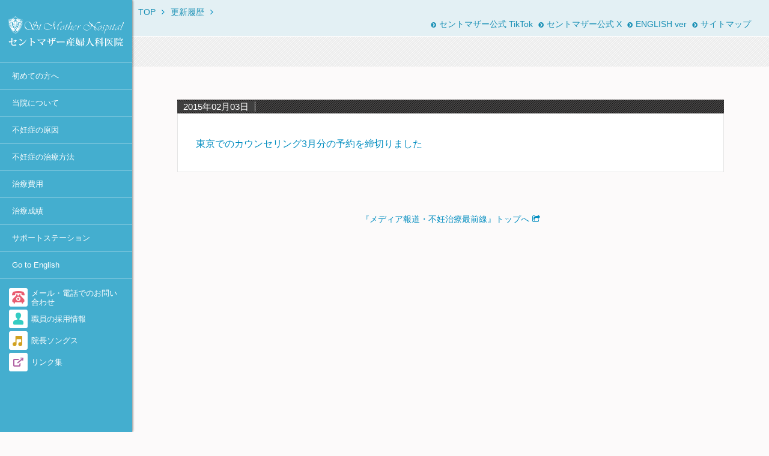

--- FILE ---
content_type: text/html; charset=UTF-8
request_url: https://www.stmother.com/blog/2015/02/03/2592/
body_size: 12614
content:
<!DOCTYPE html>
<html lang="ja">
<head>
<meta charset="utf-8">
<meta http-equiv="X-UA-Compatible" content="IE=edge">

<meta name="viewport" content="width=device-width, initial-scale=1">
<meta name="description" content="セントマザー産婦人科医院では、高度生殖医療など不妊治療に精一杯取り組んでいます。">
<meta name="keywords" content="不妊治療,不妊症,セントマザー,不妊,産婦人科,産科,治療,専門医" />
<link rel="icon" href="https://www.stmother.com/wp-content/themes/st.mother/images/common/favicon-16.ico">
<link href="https://www.stmother.com/wp-content/themes/st.mother/style.css" rel="stylesheet">
<!-- Custom Fonts -->
<link href="//fonts.googleapis.com/css?family=Source+Sans+Pro:300,400,700,300italic,400italic,700italic" rel="stylesheet" type="text/css">

		<!-- All in One SEO 4.5.1.1 - aioseo.com -->
		<title>- セントマザー産婦人科医院</title>
		<meta name="description" content="東京でのカウンセリング3月分の予約を締切りました" />
		<meta name="robots" content="max-image-preview:large" />
		<link rel="canonical" href="https://www.stmother.com/blog/2015/02/03/2592/" />
		<meta name="generator" content="All in One SEO (AIOSEO) 4.5.1.1" />
		<meta property="og:locale" content="ja_JP" />
		<meta property="og:site_name" content="セントマザー産婦人科医院 - 不妊治療・無精子症・ROSI" />
		<meta property="og:type" content="article" />
		<meta property="og:title" content="- セントマザー産婦人科医院" />
		<meta property="og:description" content="東京でのカウンセリング3月分の予約を締切りました" />
		<meta property="og:url" content="https://www.stmother.com/blog/2015/02/03/2592/" />
		<meta property="article:published_time" content="2015-02-02T15:00:34+00:00" />
		<meta property="article:modified_time" content="2015-06-16T09:46:06+00:00" />
		<meta name="twitter:card" content="summary_large_image" />
		<meta name="twitter:title" content="- セントマザー産婦人科医院" />
		<meta name="twitter:description" content="東京でのカウンセリング3月分の予約を締切りました" />
		<script type="application/ld+json" class="aioseo-schema">
			{"@context":"https:\/\/schema.org","@graph":[{"@type":"BlogPosting","@id":"https:\/\/www.stmother.com\/blog\/2015\/02\/03\/2592\/#blogposting","name":"- \u30bb\u30f3\u30c8\u30de\u30b6\u30fc\u7523\u5a66\u4eba\u79d1\u533b\u9662","author":{"@id":"https:\/\/www.stmother.com\/blog\/author\/admin-linkstaff\/#author"},"publisher":{"@id":"https:\/\/www.stmother.com\/#organization"},"datePublished":"2015-02-02T15:00:34+09:00","dateModified":"2015-06-16T09:46:06+09:00","inLanguage":"ja","mainEntityOfPage":{"@id":"https:\/\/www.stmother.com\/blog\/2015\/02\/03\/2592\/#webpage"},"isPartOf":{"@id":"https:\/\/www.stmother.com\/blog\/2015\/02\/03\/2592\/#webpage"},"articleSection":"\u66f4\u65b0\u5c65\u6b74"},{"@type":"BreadcrumbList","@id":"https:\/\/www.stmother.com\/blog\/2015\/02\/03\/2592\/#breadcrumblist","itemListElement":[{"@type":"ListItem","@id":"https:\/\/www.stmother.com\/#listItem","position":1,"name":"\u5bb6","item":"https:\/\/www.stmother.com\/","nextItem":"https:\/\/www.stmother.com\/blog\/2015\/#listItem"},{"@type":"ListItem","@id":"https:\/\/www.stmother.com\/blog\/2015\/#listItem","position":2,"name":"2015","item":"https:\/\/www.stmother.com\/blog\/2015\/","nextItem":"https:\/\/www.stmother.com\/blog\/2015\/02\/#listItem","previousItem":"https:\/\/www.stmother.com\/#listItem"},{"@type":"ListItem","@id":"https:\/\/www.stmother.com\/blog\/2015\/02\/#listItem","position":3,"name":"February","item":"https:\/\/www.stmother.com\/blog\/2015\/02\/","nextItem":"https:\/\/www.stmother.com\/blog\/2015\/02\/03\/#listItem","previousItem":"https:\/\/www.stmother.com\/blog\/2015\/#listItem"},{"@type":"ListItem","@id":"https:\/\/www.stmother.com\/blog\/2015\/02\/03\/#listItem","position":4,"name":"2","item":"https:\/\/www.stmother.com\/blog\/2015\/02\/03\/","nextItem":"https:\/\/www.stmother.com\/blog\/2015\/02\/03\/2592\/#listItem","previousItem":"https:\/\/www.stmother.com\/blog\/2015\/02\/#listItem"},{"@type":"ListItem","@id":"https:\/\/www.stmother.com\/blog\/2015\/02\/03\/2592\/#listItem","position":5,"previousItem":"https:\/\/www.stmother.com\/blog\/2015\/02\/03\/#listItem"}]},{"@type":"Organization","@id":"https:\/\/www.stmother.com\/#organization","name":"\u30bb\u30f3\u30c8\u30de\u30b6\u30fc\u7523\u5a66\u4eba\u79d1\u533b\u9662","url":"https:\/\/www.stmother.com\/"},{"@type":"Person","@id":"https:\/\/www.stmother.com\/blog\/author\/admin-linkstaff\/#author","url":"https:\/\/www.stmother.com\/blog\/author\/admin-linkstaff\/","name":"admin-linkstaff","image":{"@type":"ImageObject","@id":"https:\/\/www.stmother.com\/blog\/2015\/02\/03\/2592\/#authorImage","url":"https:\/\/secure.gravatar.com\/avatar\/8d5208c505db59e923d481760d544805?s=96&d=mm&r=g","width":96,"height":96,"caption":"admin-linkstaff"}},{"@type":"WebPage","@id":"https:\/\/www.stmother.com\/blog\/2015\/02\/03\/2592\/#webpage","url":"https:\/\/www.stmother.com\/blog\/2015\/02\/03\/2592\/","name":"- \u30bb\u30f3\u30c8\u30de\u30b6\u30fc\u7523\u5a66\u4eba\u79d1\u533b\u9662","description":"\u6771\u4eac\u3067\u306e\u30ab\u30a6\u30f3\u30bb\u30ea\u30f3\u30b03\u6708\u5206\u306e\u4e88\u7d04\u3092\u7de0\u5207\u308a\u307e\u3057\u305f","inLanguage":"ja","isPartOf":{"@id":"https:\/\/www.stmother.com\/#website"},"breadcrumb":{"@id":"https:\/\/www.stmother.com\/blog\/2015\/02\/03\/2592\/#breadcrumblist"},"author":{"@id":"https:\/\/www.stmother.com\/blog\/author\/admin-linkstaff\/#author"},"creator":{"@id":"https:\/\/www.stmother.com\/blog\/author\/admin-linkstaff\/#author"},"datePublished":"2015-02-02T15:00:34+09:00","dateModified":"2015-06-16T09:46:06+09:00"},{"@type":"WebSite","@id":"https:\/\/www.stmother.com\/#website","url":"https:\/\/www.stmother.com\/","name":"\u30bb\u30f3\u30c8\u30de\u30b6\u30fc\u7523\u5a66\u4eba\u79d1\u533b\u9662","description":"\u4e0d\u598a\u6cbb\u7642\u30fb\u7121\u7cbe\u5b50\u75c7\u30fbROSI","inLanguage":"ja","publisher":{"@id":"https:\/\/www.stmother.com\/#organization"}}]}
		</script>
		<!-- All in One SEO -->

<link rel='dns-prefetch' href='//ajax.googleapis.com' />
<link rel='dns-prefetch' href='//www.googletagmanager.com' />
<link rel="alternate" type="application/rss+xml" title="セントマザー産婦人科医院 &raquo;  のコメントのフィード" href="https://www.stmother.com/blog/2015/02/03/2592/feed/" />
<script type="text/javascript">
window._wpemojiSettings = {"baseUrl":"https:\/\/s.w.org\/images\/core\/emoji\/14.0.0\/72x72\/","ext":".png","svgUrl":"https:\/\/s.w.org\/images\/core\/emoji\/14.0.0\/svg\/","svgExt":".svg","source":{"concatemoji":"https:\/\/www.stmother.com\/wp-includes\/js\/wp-emoji-release.min.js?ver=6.2.8"}};
/*! This file is auto-generated */
!function(e,a,t){var n,r,o,i=a.createElement("canvas"),p=i.getContext&&i.getContext("2d");function s(e,t){p.clearRect(0,0,i.width,i.height),p.fillText(e,0,0);e=i.toDataURL();return p.clearRect(0,0,i.width,i.height),p.fillText(t,0,0),e===i.toDataURL()}function c(e){var t=a.createElement("script");t.src=e,t.defer=t.type="text/javascript",a.getElementsByTagName("head")[0].appendChild(t)}for(o=Array("flag","emoji"),t.supports={everything:!0,everythingExceptFlag:!0},r=0;r<o.length;r++)t.supports[o[r]]=function(e){if(p&&p.fillText)switch(p.textBaseline="top",p.font="600 32px Arial",e){case"flag":return s("\ud83c\udff3\ufe0f\u200d\u26a7\ufe0f","\ud83c\udff3\ufe0f\u200b\u26a7\ufe0f")?!1:!s("\ud83c\uddfa\ud83c\uddf3","\ud83c\uddfa\u200b\ud83c\uddf3")&&!s("\ud83c\udff4\udb40\udc67\udb40\udc62\udb40\udc65\udb40\udc6e\udb40\udc67\udb40\udc7f","\ud83c\udff4\u200b\udb40\udc67\u200b\udb40\udc62\u200b\udb40\udc65\u200b\udb40\udc6e\u200b\udb40\udc67\u200b\udb40\udc7f");case"emoji":return!s("\ud83e\udef1\ud83c\udffb\u200d\ud83e\udef2\ud83c\udfff","\ud83e\udef1\ud83c\udffb\u200b\ud83e\udef2\ud83c\udfff")}return!1}(o[r]),t.supports.everything=t.supports.everything&&t.supports[o[r]],"flag"!==o[r]&&(t.supports.everythingExceptFlag=t.supports.everythingExceptFlag&&t.supports[o[r]]);t.supports.everythingExceptFlag=t.supports.everythingExceptFlag&&!t.supports.flag,t.DOMReady=!1,t.readyCallback=function(){t.DOMReady=!0},t.supports.everything||(n=function(){t.readyCallback()},a.addEventListener?(a.addEventListener("DOMContentLoaded",n,!1),e.addEventListener("load",n,!1)):(e.attachEvent("onload",n),a.attachEvent("onreadystatechange",function(){"complete"===a.readyState&&t.readyCallback()})),(e=t.source||{}).concatemoji?c(e.concatemoji):e.wpemoji&&e.twemoji&&(c(e.twemoji),c(e.wpemoji)))}(window,document,window._wpemojiSettings);
</script>
<style type="text/css">
img.wp-smiley,
img.emoji {
	display: inline !important;
	border: none !important;
	box-shadow: none !important;
	height: 1em !important;
	width: 1em !important;
	margin: 0 0.07em !important;
	vertical-align: -0.1em !important;
	background: none !important;
	padding: 0 !important;
}
</style>
	<link rel='stylesheet' id='wp-block-library-css' href='https://www.stmother.com/wp-includes/css/dist/block-library/style.min.css?ver=6.2.8' type='text/css' media='all' />
<link rel='stylesheet' id='arkhe-blocks-front-css' href='https://www.stmother.com/wp-content/plugins/arkhe-blocks/dist/css/front.css?ver=2.27.1' type='text/css' media='all' />
<style id='arkhe-blocks-front-inline-css' type='text/css'>
body{--arkb-marker-color:#ffdc40;--arkb-marker-start:1em;--arkb-marker-style:linear-gradient(transparent var(--arkb-marker-start), var(--arkb-marker-color) 0)}
</style>
<link rel='stylesheet' id='arkhe-blocks-accordion-style-css' href='https://www.stmother.com/wp-content/plugins/arkhe-blocks/dist/gutenberg/blocks/accordion/index.css?ver=2.27.1' type='text/css' media='all' />
<link rel='stylesheet' id='arkhe-blocks-blog-card-style-css' href='https://www.stmother.com/wp-content/plugins/arkhe-blocks/dist/gutenberg/blocks/blog-card/index.css?ver=2.27.1' type='text/css' media='all' />
<link rel='stylesheet' id='arkhe-blocks-button-style-css' href='https://www.stmother.com/wp-content/plugins/arkhe-blocks/dist/gutenberg/blocks/button/index.css?ver=2.27.1' type='text/css' media='all' />
<link rel='stylesheet' id='arkhe-blocks-columns-style-css' href='https://www.stmother.com/wp-content/plugins/arkhe-blocks/dist/gutenberg/blocks/columns/index.css?ver=2.27.1' type='text/css' media='all' />
<link rel='stylesheet' id='arkhe-blocks-container-style-css' href='https://www.stmother.com/wp-content/plugins/arkhe-blocks/dist/gutenberg/blocks/container/index.css?ver=2.27.1' type='text/css' media='all' />
<link rel='stylesheet' id='arkhe-blocks-faq-style-css' href='https://www.stmother.com/wp-content/plugins/arkhe-blocks/dist/gutenberg/blocks/faq/index.css?ver=2.27.1' type='text/css' media='all' />
<link rel='stylesheet' id='arkhe-blocks-dl-style-css' href='https://www.stmother.com/wp-content/plugins/arkhe-blocks/dist/gutenberg/blocks/dl/index.css?ver=2.27.1' type='text/css' media='all' />
<link rel='stylesheet' id='arkhe-blocks-icon-style-css' href='https://www.stmother.com/wp-content/plugins/arkhe-blocks/dist/gutenberg/blocks/icon/index.css?ver=2.27.1' type='text/css' media='all' />
<link rel='stylesheet' id='arkhe-blocks-notice-style-css' href='https://www.stmother.com/wp-content/plugins/arkhe-blocks/dist/gutenberg/blocks/notice/index.css?ver=2.27.1' type='text/css' media='all' />
<link rel='stylesheet' id='arkhe-blocks-section-style-css' href='https://www.stmother.com/wp-content/plugins/arkhe-blocks/dist/gutenberg/blocks/section/index.css?ver=2.27.1' type='text/css' media='all' />
<link rel='stylesheet' id='arkhe-blocks-section-heading-style-css' href='https://www.stmother.com/wp-content/plugins/arkhe-blocks/dist/gutenberg/blocks/section-heading/index.css?ver=2.27.1' type='text/css' media='all' />
<link rel='stylesheet' id='arkhe-blocks-step-style-css' href='https://www.stmother.com/wp-content/plugins/arkhe-blocks/dist/gutenberg/blocks/step/index.css?ver=2.27.1' type='text/css' media='all' />
<link rel='stylesheet' id='arkhe-blocks-tab-style-css' href='https://www.stmother.com/wp-content/plugins/arkhe-blocks/dist/gutenberg/blocks/tab/index.css?ver=2.27.1' type='text/css' media='all' />
<link rel='stylesheet' id='arkhe-blocks-timeline-style-css' href='https://www.stmother.com/wp-content/plugins/arkhe-blocks/dist/gutenberg/blocks/timeline/index.css?ver=2.27.1' type='text/css' media='all' />
<link rel='stylesheet' id='arkhe-blocks-toc-style-css' href='https://www.stmother.com/wp-content/plugins/arkhe-blocks/dist/gutenberg/blocks/toc/index.css?ver=2.27.1' type='text/css' media='all' />
<style id='pdfemb-pdf-embedder-viewer-style-inline-css' type='text/css'>
.wp-block-pdfemb-pdf-embedder-viewer{max-width:none}

</style>
<link rel='stylesheet' id='classic-theme-styles-css' href='https://www.stmother.com/wp-includes/css/classic-themes.min.css?ver=6.2.8' type='text/css' media='all' />
<style id='global-styles-inline-css' type='text/css'>
body{--wp--preset--color--black: #000000;--wp--preset--color--cyan-bluish-gray: #abb8c3;--wp--preset--color--white: #ffffff;--wp--preset--color--pale-pink: #f78da7;--wp--preset--color--vivid-red: #cf2e2e;--wp--preset--color--luminous-vivid-orange: #ff6900;--wp--preset--color--luminous-vivid-amber: #fcb900;--wp--preset--color--light-green-cyan: #7bdcb5;--wp--preset--color--vivid-green-cyan: #00d084;--wp--preset--color--pale-cyan-blue: #8ed1fc;--wp--preset--color--vivid-cyan-blue: #0693e3;--wp--preset--color--vivid-purple: #9b51e0;--wp--preset--gradient--vivid-cyan-blue-to-vivid-purple: linear-gradient(135deg,rgba(6,147,227,1) 0%,rgb(155,81,224) 100%);--wp--preset--gradient--light-green-cyan-to-vivid-green-cyan: linear-gradient(135deg,rgb(122,220,180) 0%,rgb(0,208,130) 100%);--wp--preset--gradient--luminous-vivid-amber-to-luminous-vivid-orange: linear-gradient(135deg,rgba(252,185,0,1) 0%,rgba(255,105,0,1) 100%);--wp--preset--gradient--luminous-vivid-orange-to-vivid-red: linear-gradient(135deg,rgba(255,105,0,1) 0%,rgb(207,46,46) 100%);--wp--preset--gradient--very-light-gray-to-cyan-bluish-gray: linear-gradient(135deg,rgb(238,238,238) 0%,rgb(169,184,195) 100%);--wp--preset--gradient--cool-to-warm-spectrum: linear-gradient(135deg,rgb(74,234,220) 0%,rgb(151,120,209) 20%,rgb(207,42,186) 40%,rgb(238,44,130) 60%,rgb(251,105,98) 80%,rgb(254,248,76) 100%);--wp--preset--gradient--blush-light-purple: linear-gradient(135deg,rgb(255,206,236) 0%,rgb(152,150,240) 100%);--wp--preset--gradient--blush-bordeaux: linear-gradient(135deg,rgb(254,205,165) 0%,rgb(254,45,45) 50%,rgb(107,0,62) 100%);--wp--preset--gradient--luminous-dusk: linear-gradient(135deg,rgb(255,203,112) 0%,rgb(199,81,192) 50%,rgb(65,88,208) 100%);--wp--preset--gradient--pale-ocean: linear-gradient(135deg,rgb(255,245,203) 0%,rgb(182,227,212) 50%,rgb(51,167,181) 100%);--wp--preset--gradient--electric-grass: linear-gradient(135deg,rgb(202,248,128) 0%,rgb(113,206,126) 100%);--wp--preset--gradient--midnight: linear-gradient(135deg,rgb(2,3,129) 0%,rgb(40,116,252) 100%);--wp--preset--duotone--dark-grayscale: url('#wp-duotone-dark-grayscale');--wp--preset--duotone--grayscale: url('#wp-duotone-grayscale');--wp--preset--duotone--purple-yellow: url('#wp-duotone-purple-yellow');--wp--preset--duotone--blue-red: url('#wp-duotone-blue-red');--wp--preset--duotone--midnight: url('#wp-duotone-midnight');--wp--preset--duotone--magenta-yellow: url('#wp-duotone-magenta-yellow');--wp--preset--duotone--purple-green: url('#wp-duotone-purple-green');--wp--preset--duotone--blue-orange: url('#wp-duotone-blue-orange');--wp--preset--font-size--small: 13px;--wp--preset--font-size--medium: 20px;--wp--preset--font-size--large: 36px;--wp--preset--font-size--x-large: 42px;--wp--preset--spacing--20: 0.44rem;--wp--preset--spacing--30: 0.67rem;--wp--preset--spacing--40: 1rem;--wp--preset--spacing--50: 1.5rem;--wp--preset--spacing--60: 2.25rem;--wp--preset--spacing--70: 3.38rem;--wp--preset--spacing--80: 5.06rem;--wp--preset--shadow--natural: 6px 6px 9px rgba(0, 0, 0, 0.2);--wp--preset--shadow--deep: 12px 12px 50px rgba(0, 0, 0, 0.4);--wp--preset--shadow--sharp: 6px 6px 0px rgba(0, 0, 0, 0.2);--wp--preset--shadow--outlined: 6px 6px 0px -3px rgba(255, 255, 255, 1), 6px 6px rgba(0, 0, 0, 1);--wp--preset--shadow--crisp: 6px 6px 0px rgba(0, 0, 0, 1);}:where(.is-layout-flex){gap: 0.5em;}body .is-layout-flow > .alignleft{float: left;margin-inline-start: 0;margin-inline-end: 2em;}body .is-layout-flow > .alignright{float: right;margin-inline-start: 2em;margin-inline-end: 0;}body .is-layout-flow > .aligncenter{margin-left: auto !important;margin-right: auto !important;}body .is-layout-constrained > .alignleft{float: left;margin-inline-start: 0;margin-inline-end: 2em;}body .is-layout-constrained > .alignright{float: right;margin-inline-start: 2em;margin-inline-end: 0;}body .is-layout-constrained > .aligncenter{margin-left: auto !important;margin-right: auto !important;}body .is-layout-constrained > :where(:not(.alignleft):not(.alignright):not(.alignfull)){max-width: var(--wp--style--global--content-size);margin-left: auto !important;margin-right: auto !important;}body .is-layout-constrained > .alignwide{max-width: var(--wp--style--global--wide-size);}body .is-layout-flex{display: flex;}body .is-layout-flex{flex-wrap: wrap;align-items: center;}body .is-layout-flex > *{margin: 0;}:where(.wp-block-columns.is-layout-flex){gap: 2em;}.has-black-color{color: var(--wp--preset--color--black) !important;}.has-cyan-bluish-gray-color{color: var(--wp--preset--color--cyan-bluish-gray) !important;}.has-white-color{color: var(--wp--preset--color--white) !important;}.has-pale-pink-color{color: var(--wp--preset--color--pale-pink) !important;}.has-vivid-red-color{color: var(--wp--preset--color--vivid-red) !important;}.has-luminous-vivid-orange-color{color: var(--wp--preset--color--luminous-vivid-orange) !important;}.has-luminous-vivid-amber-color{color: var(--wp--preset--color--luminous-vivid-amber) !important;}.has-light-green-cyan-color{color: var(--wp--preset--color--light-green-cyan) !important;}.has-vivid-green-cyan-color{color: var(--wp--preset--color--vivid-green-cyan) !important;}.has-pale-cyan-blue-color{color: var(--wp--preset--color--pale-cyan-blue) !important;}.has-vivid-cyan-blue-color{color: var(--wp--preset--color--vivid-cyan-blue) !important;}.has-vivid-purple-color{color: var(--wp--preset--color--vivid-purple) !important;}.has-black-background-color{background-color: var(--wp--preset--color--black) !important;}.has-cyan-bluish-gray-background-color{background-color: var(--wp--preset--color--cyan-bluish-gray) !important;}.has-white-background-color{background-color: var(--wp--preset--color--white) !important;}.has-pale-pink-background-color{background-color: var(--wp--preset--color--pale-pink) !important;}.has-vivid-red-background-color{background-color: var(--wp--preset--color--vivid-red) !important;}.has-luminous-vivid-orange-background-color{background-color: var(--wp--preset--color--luminous-vivid-orange) !important;}.has-luminous-vivid-amber-background-color{background-color: var(--wp--preset--color--luminous-vivid-amber) !important;}.has-light-green-cyan-background-color{background-color: var(--wp--preset--color--light-green-cyan) !important;}.has-vivid-green-cyan-background-color{background-color: var(--wp--preset--color--vivid-green-cyan) !important;}.has-pale-cyan-blue-background-color{background-color: var(--wp--preset--color--pale-cyan-blue) !important;}.has-vivid-cyan-blue-background-color{background-color: var(--wp--preset--color--vivid-cyan-blue) !important;}.has-vivid-purple-background-color{background-color: var(--wp--preset--color--vivid-purple) !important;}.has-black-border-color{border-color: var(--wp--preset--color--black) !important;}.has-cyan-bluish-gray-border-color{border-color: var(--wp--preset--color--cyan-bluish-gray) !important;}.has-white-border-color{border-color: var(--wp--preset--color--white) !important;}.has-pale-pink-border-color{border-color: var(--wp--preset--color--pale-pink) !important;}.has-vivid-red-border-color{border-color: var(--wp--preset--color--vivid-red) !important;}.has-luminous-vivid-orange-border-color{border-color: var(--wp--preset--color--luminous-vivid-orange) !important;}.has-luminous-vivid-amber-border-color{border-color: var(--wp--preset--color--luminous-vivid-amber) !important;}.has-light-green-cyan-border-color{border-color: var(--wp--preset--color--light-green-cyan) !important;}.has-vivid-green-cyan-border-color{border-color: var(--wp--preset--color--vivid-green-cyan) !important;}.has-pale-cyan-blue-border-color{border-color: var(--wp--preset--color--pale-cyan-blue) !important;}.has-vivid-cyan-blue-border-color{border-color: var(--wp--preset--color--vivid-cyan-blue) !important;}.has-vivid-purple-border-color{border-color: var(--wp--preset--color--vivid-purple) !important;}.has-vivid-cyan-blue-to-vivid-purple-gradient-background{background: var(--wp--preset--gradient--vivid-cyan-blue-to-vivid-purple) !important;}.has-light-green-cyan-to-vivid-green-cyan-gradient-background{background: var(--wp--preset--gradient--light-green-cyan-to-vivid-green-cyan) !important;}.has-luminous-vivid-amber-to-luminous-vivid-orange-gradient-background{background: var(--wp--preset--gradient--luminous-vivid-amber-to-luminous-vivid-orange) !important;}.has-luminous-vivid-orange-to-vivid-red-gradient-background{background: var(--wp--preset--gradient--luminous-vivid-orange-to-vivid-red) !important;}.has-very-light-gray-to-cyan-bluish-gray-gradient-background{background: var(--wp--preset--gradient--very-light-gray-to-cyan-bluish-gray) !important;}.has-cool-to-warm-spectrum-gradient-background{background: var(--wp--preset--gradient--cool-to-warm-spectrum) !important;}.has-blush-light-purple-gradient-background{background: var(--wp--preset--gradient--blush-light-purple) !important;}.has-blush-bordeaux-gradient-background{background: var(--wp--preset--gradient--blush-bordeaux) !important;}.has-luminous-dusk-gradient-background{background: var(--wp--preset--gradient--luminous-dusk) !important;}.has-pale-ocean-gradient-background{background: var(--wp--preset--gradient--pale-ocean) !important;}.has-electric-grass-gradient-background{background: var(--wp--preset--gradient--electric-grass) !important;}.has-midnight-gradient-background{background: var(--wp--preset--gradient--midnight) !important;}.has-small-font-size{font-size: var(--wp--preset--font-size--small) !important;}.has-medium-font-size{font-size: var(--wp--preset--font-size--medium) !important;}.has-large-font-size{font-size: var(--wp--preset--font-size--large) !important;}.has-x-large-font-size{font-size: var(--wp--preset--font-size--x-large) !important;}
.wp-block-navigation a:where(:not(.wp-element-button)){color: inherit;}
:where(.wp-block-columns.is-layout-flex){gap: 2em;}
.wp-block-pullquote{font-size: 1.5em;line-height: 1.6;}
</style>
<style id='akismet-widget-style-inline-css' type='text/css'>

			.a-stats {
				--akismet-color-mid-green: #357b49;
				--akismet-color-white: #fff;
				--akismet-color-light-grey: #f6f7f7;

				max-width: 350px;
				width: auto;
			}

			.a-stats * {
				all: unset;
				box-sizing: border-box;
			}

			.a-stats strong {
				font-weight: 600;
			}

			.a-stats a.a-stats__link,
			.a-stats a.a-stats__link:visited,
			.a-stats a.a-stats__link:active {
				background: var(--akismet-color-mid-green);
				border: none;
				box-shadow: none;
				border-radius: 8px;
				color: var(--akismet-color-white);
				cursor: pointer;
				display: block;
				font-family: -apple-system, BlinkMacSystemFont, 'Segoe UI', 'Roboto', 'Oxygen-Sans', 'Ubuntu', 'Cantarell', 'Helvetica Neue', sans-serif;
				font-weight: 500;
				padding: 12px;
				text-align: center;
				text-decoration: none;
				transition: all 0.2s ease;
			}

			/* Extra specificity to deal with TwentyTwentyOne focus style */
			.widget .a-stats a.a-stats__link:focus {
				background: var(--akismet-color-mid-green);
				color: var(--akismet-color-white);
				text-decoration: none;
			}

			.a-stats a.a-stats__link:hover {
				filter: brightness(110%);
				box-shadow: 0 4px 12px rgba(0, 0, 0, 0.06), 0 0 2px rgba(0, 0, 0, 0.16);
			}

			.a-stats .count {
				color: var(--akismet-color-white);
				display: block;
				font-size: 1.5em;
				line-height: 1.4;
				padding: 0 13px;
				white-space: nowrap;
			}
		
</style>
<link rel='stylesheet' id='mts_simple_booking_front-css' href='https://www.stmother.com/wp-content/plugins/mts-simple-booking/css/mtssb-front.css?ver=6.2.8' type='text/css' media='all' />
<script type='text/javascript' src='//ajax.googleapis.com/ajax/libs/jquery/1.11.3/jquery.min.js?ver=1.11.3' id='jquery-js'></script>

<!-- Site Kit によって追加された Google タグ（gtag.js）スニペット -->
<!-- Google アナリティクス スニペット (Site Kit が追加) -->
<script type='text/javascript' src='https://www.googletagmanager.com/gtag/js?id=GT-5NR3Z2T' id='google_gtagjs-js' async></script>
<script type='text/javascript' id='google_gtagjs-js-after'>
window.dataLayer = window.dataLayer || [];function gtag(){dataLayer.push(arguments);}
gtag("set","linker",{"domains":["www.stmother.com"]});
gtag("js", new Date());
gtag("set", "developer_id.dZTNiMT", true);
gtag("config", "GT-5NR3Z2T");
</script>
<link rel="https://api.w.org/" href="https://www.stmother.com/wp-json/" /><link rel="alternate" type="application/json" href="https://www.stmother.com/wp-json/wp/v2/posts/2592" /><link rel="EditURI" type="application/rsd+xml" title="RSD" href="https://www.stmother.com/xmlrpc.php?rsd" />
<link rel="wlwmanifest" type="application/wlwmanifest+xml" href="https://www.stmother.com/wp-includes/wlwmanifest.xml" />
<meta name="generator" content="WordPress 6.2.8" />
<link rel='shortlink' href='https://www.stmother.com/?p=2592' />
<link rel="alternate" type="application/json+oembed" href="https://www.stmother.com/wp-json/oembed/1.0/embed?url=https%3A%2F%2Fwww.stmother.com%2Fblog%2F2015%2F02%2F03%2F2592%2F" />
<link rel="alternate" type="text/xml+oembed" href="https://www.stmother.com/wp-json/oembed/1.0/embed?url=https%3A%2F%2Fwww.stmother.com%2Fblog%2F2015%2F02%2F03%2F2592%2F&#038;format=xml" />
<meta name="generator" content="Site Kit by Google 1.171.0" /><!-- Bootstrap Core JavaScript -->
<script src="https://www.stmother.com/wp-content/themes/st.mother/js/bootstrap.min.js"></script>
<script src="https://www.stmother.com/wp-content/themes/st.mother/js/jquery.easing.1.3.js"></script>
<script src="https://www.stmother.com/wp-content/themes/st.mother/js/jquery.vgrid.js"></script>
<script src="https://www.stmother.com/wp-content/themes/st.mother/js/jquery.mCustomScrollbar.min.js"></script>
<script src="https://www.stmother.com/wp-content/themes/st.mother/js/jquery.common.js"></script>

<!-- Custom Theme JavaScript -->
<script type="text/javascript">

  var _gaq = _gaq || [];
  _gaq.push(['_setAccount', 'UA-41636924-1']);
  _gaq.push(['_trackPageview']);

  (function() {
    var ga = document.createElement('script'); ga.type = 'text/javascript'; ga.async = true;
    ga.src = ('https:' == document.location.protocol ? 'https://ssl' : 'http://www') + '.google-analytics.com/ga.js';
    var s = document.getElementsByTagName('script')[0]; s.parentNode.insertBefore(ga, s);
  })();

</script>
</head>
<body>
<!--▼navi-->
<nav id="sidebar-wrapper" class="navbar navbar-default side_top" role="navigation">
	<div class="navbar-header"> <span id="navbar-brand" class="visible-xs"><a href="/"><img class="img-responsive" src="https://www.stmother.com/wp-content/themes/st.mother/images/common/logo-xs.svg" alt="セントマザー産婦人科医院"></a></span> </div>
	<div id="nav-xs-head" class="clearfix">
		<button type="button" class="navbar-toggle" data-toggle="collapse" data-target="#bs-example-navbar-collapse-1">
		<i class="fa fa-angle-down"></i><span id="nav-title">メインメニュー</span>
		</button>
	</div>
	<div class="collapse navbar-collapse" id="bs-example-navbar-collapse-1">
		<ul class="nav navbar-nav">
			<li id="sidebar-brand" class="hidden-xs"><a href="/"><img src="https://www.stmother.com/wp-content/themes/st.mother/images/common/logo.svg" alt="セントマザー産婦人科医院"></a></li>
			<li class="menu" id="main-menu1"><a href="https://www.stmother.com/first/" class="" data-rel="#submenu1">初めての方へ</a></li>
			<li class="menu" id="main-menu2"><a href="https://www.stmother.com/news/" class="" data-rel="#submenu2">当院について</a></li>
			<li class="menu" id="main-menu3"><a href="https://www.stmother.com/cause/" class="" data-rel="#submenu3">不妊症の原因</a></li>
			<li class="menu" id="main-menu4"><a href="https://www.stmother.com/treatment/" class="" data-rel="#submenu4">不妊症の治療方法</a></li>
			<li class="menu" id="main-menu5"><a href="https://www.stmother.com/cost/" class="" data-rel="#submenu5">治療費用</a></li>
			<li class="menu" id="main-menu6"><a href="https://www.stmother.com/results/" class="" data-rel="#submenu6">治療成績</a></li>
			<li class="menu" id="main-menu7"><a href="https://www.stmother.com/support/" class="" data-rel="#submenu7">サポートステーション</a></li>
			<li class="menu" id="main-menu8"><a href="https://www.stmother.com/en/" class="" data-rel="#submenu8">Go to English</a></li>
		</ul>
<ul id="submenu1" class="slide_menu  hidden-xs custom-scroll"><li id="menu-item-2944" class="menu-item menu-item-type-post_type menu-item-object-page menu-item-2944"><a href="https://www.stmother.com/first/">セントマザー産婦人科医院について</a></li>
<li id="menu-item-2945" class="menu-item menu-item-type-post_type menu-item-object-page menu-item-2945"><a href="https://www.stmother.com/first/faq/">初診Q&amp;A</a></li>
<li id="menu-item-2946" class="menu-item menu-item-type-post_type menu-item-object-page menu-item-2946"><a href="https://www.stmother.com/first/staff/">スタッフ紹介</a></li>
<li id="menu-item-2947" class="menu-item menu-item-type-post_type menu-item-object-page menu-item-2947"><a href="https://www.stmother.com/first/long/">遠距離から通院される方へ</a></li>
</ul><ul id="submenu2" class="slide_menu  hidden-xs custom-scroll"><li id="menu-item-2948" class="menu-item menu-item-type-post_type menu-item-object-page menu-item-2948"><a href="https://www.stmother.com/news/">当院からのお知らせ</a></li>
<li id="menu-item-2949" class="menu-item menu-item-type-post_type menu-item-object-page menu-item-2949"><a href="https://www.stmother.com/news/time/">診療時間・診療科目</a></li>
<li id="menu-item-2950" class="menu-item menu-item-type-post_type menu-item-object-page menu-item-2950"><a href="https://www.stmother.com/news/absence/">医師不在日</a></li>
<li id="menu-item-44276" class="menu-item menu-item-type-post_type menu-item-object-page menu-item-44276"><a href="https://www.stmother.com/news/yearplan/">年間予定</a></li>
<li id="menu-item-2951" class="menu-item menu-item-type-post_type menu-item-object-page menu-item-2951"><a href="https://www.stmother.com/news/access-2/">アクセス</a></li>
<li id="menu-item-2953" class="menu-item menu-item-type-post_type menu-item-object-page menu-item-2953"><a href="https://www.stmother.com/news/society/">学術活動</a></li>
<li id="menu-item-4097" class="menu-item menu-item-type-post_type menu-item-object-page menu-item-4097"><a href="https://www.stmother.com/news/seminar/">当院主催のセミナー</a></li>
<li id="menu-item-2954" class="menu-item menu-item-type-post_type menu-item-object-page menu-item-2954"><a href="https://www.stmother.com/news/topic/">メディア報道・不妊治療最前線</a></li>
<li id="menu-item-81961" class="menu-item menu-item-type-post_type menu-item-object-page menu-item-81961"><a href="https://www.stmother.com/news/personal_information/">個人情報の取り扱いについて</a></li>
<li id="menu-item-86857" class="menu-item menu-item-type-post_type menu-item-object-page menu-item-86857"><a href="https://www.stmother.com/news/%e8%a8%ba%e7%99%82%e6%83%85%e5%a0%b1%e3%81%ae%e7%a0%94%e7%a9%b6%e5%88%a9%e7%94%a8%e3%81%ab%e9%96%a2%e3%81%99%e3%82%8b%e3%81%8a%e7%9f%a5%e3%82%89%e3%81%9b%ef%bc%88%e3%82%aa%e3%83%97%e3%83%88%e3%82%a2/">診療情報の研究利用に関するお知らせ（オプトアウト）</a></li>
<li id="menu-item-82178" class="menu-item menu-item-type-post_type menu-item-object-page menu-item-82178"><a href="https://www.stmother.com/news/%e3%82%bb%e3%83%b3%e3%83%88%e3%83%9e%e3%82%b6%e3%83%bc%e7%94%a3%e5%a9%a6%e4%ba%ba%e7%a7%91%e5%8c%bb%e9%99%a2-%e6%96%bd%e8%a8%ad%e8%aa%8d%e5%ae%9a%e4%b8%80%e8%a6%a7/">セントマザー産婦人科医院 施設認定一覧</a></li>
<li id="menu-item-82210" class="menu-item menu-item-type-post_type menu-item-object-page menu-item-82210"><a href="https://www.stmother.com/%e5%8c%bb%e7%99%82%e6%83%85%e5%a0%b1%e3%83%bb%e3%82%b7%e3%82%b9%e3%83%86%e3%83%a0%e5%9f%ba%e7%9b%a4%e6%95%b4%e5%82%99%e4%bd%93%e5%88%b6%e5%85%85%e5%ae%9f%e5%8a%a0%e7%ae%97%e3%81%ab%e9%96%a2%e3%81%97/">医療情報・システム基盤整備体制充実加算に関して</a></li>
<li id="menu-item-82220" class="menu-item menu-item-type-post_type menu-item-object-page menu-item-82220"><a href="https://www.stmother.com/news/%e5%bd%93%e9%99%a2%e3%81%a7%e5%ae%9f%e6%96%bd%e3%81%95%e3%82%8c%e3%81%a6%e3%81%84%e3%82%8b%e5%85%88%e9%80%b2%e5%8c%bb%e7%99%82%e3%81%ab%e3%81%a4%e3%81%84%e3%81%a6-2/">当院で実施している先進医療について</a></li>
<li id="menu-item-82221" class="menu-item menu-item-type-post_type menu-item-object-page menu-item-82221"><a href="https://www.stmother.com/news/%e5%bd%93%e9%99%a2%e3%81%ab%e3%81%8a%e3%81%91%e3%82%8b%e7%99%82%e9%a4%8a%e8%a6%8f%e5%89%87-2/">当院における療養規則</a></li>
</ul><ul id="submenu3" class="slide_menu  hidden-xs custom-scroll"><li id="menu-item-2955" class="menu-item menu-item-type-post_type menu-item-object-page menu-item-2955"><a href="https://www.stmother.com/cause/">不妊症の原因一覧</a></li>
<li id="menu-item-2956" class="menu-item menu-item-type-post_type menu-item-object-page menu-item-2956"><a href="https://www.stmother.com/cause/cause1/">月経異常・排卵障害</a></li>
<li id="menu-item-2957" class="menu-item menu-item-type-post_type menu-item-object-page menu-item-2957"><a href="https://www.stmother.com/cause/cause2/">肥満</a></li>
<li id="menu-item-2958" class="menu-item menu-item-type-post_type menu-item-object-page menu-item-2958"><a href="https://www.stmother.com/cause/cause3/">高齢・卵子の老化</a></li>
<li id="menu-item-2959" class="menu-item menu-item-type-post_type menu-item-object-page menu-item-2959"><a href="https://www.stmother.com/cause/cause4/">感染症（女性）</a></li>
<li id="menu-item-2960" class="menu-item menu-item-type-post_type menu-item-object-page menu-item-2960"><a href="https://www.stmother.com/cause/cause5/">抗精子抗体</a></li>
<li id="menu-item-2961" class="menu-item menu-item-type-post_type menu-item-object-page menu-item-2961"><a href="https://www.stmother.com/cause/cause6/">卵管閉塞</a></li>
<li id="menu-item-2962" class="menu-item menu-item-type-post_type menu-item-object-page menu-item-2962"><a href="https://www.stmother.com/cause/cause7/">卵管周囲癒着</a></li>
<li id="menu-item-2963" class="menu-item menu-item-type-post_type menu-item-object-page menu-item-2963"><a href="https://www.stmother.com/cause/cause8/">子宮筋腫</a></li>
<li id="menu-item-2964" class="menu-item menu-item-type-post_type menu-item-object-page menu-item-2964"><a href="https://www.stmother.com/cause/cause9/">子宮内膜症（卵巣嚢腫）</a></li>
<li id="menu-item-2965" class="menu-item menu-item-type-post_type menu-item-object-page menu-item-2965"><a href="https://www.stmother.com/cause/cause10/">多嚢胞性卵巣(PCOとPCOS)・<br />卵巣過剰刺激症候群(OHSS)</a></li>
<li id="menu-item-2966" class="menu-item menu-item-type-post_type menu-item-object-page menu-item-2966"><a href="https://www.stmother.com/cause/cause11/">着床障害</a></li>
<li id="menu-item-2967" class="menu-item menu-item-type-post_type menu-item-object-page menu-item-2967"><a href="https://www.stmother.com/cause/cause12/">不育症・流産を繰り返す</a></li>
<li id="menu-item-2968" class="menu-item menu-item-type-post_type menu-item-object-page menu-item-2968"><a href="https://www.stmother.com/cause/cause13/">勃起障害（ED）</a></li>
<li id="menu-item-2969" class="menu-item menu-item-type-post_type menu-item-object-page menu-item-2969"><a href="https://www.stmother.com/cause/cause14/">感染症（男性）</a></li>
<li id="menu-item-2970" class="menu-item menu-item-type-post_type menu-item-object-page menu-item-2970"><a href="https://www.stmother.com/cause/cause15/">脊髄損傷</a></li>
<li id="menu-item-2971" class="menu-item menu-item-type-post_type menu-item-object-page menu-item-2971"><a href="https://www.stmother.com/cause/cause16/">逆行性射精</a></li>
<li id="menu-item-2972" class="menu-item menu-item-type-post_type menu-item-object-page menu-item-2972"><a href="https://www.stmother.com/cause/cause17/">奇形精子</a></li>
<li id="menu-item-2973" class="menu-item menu-item-type-post_type menu-item-object-page menu-item-2973"><a href="https://www.stmother.com/cause/cause18/">精子の数が少ない・動きが悪い・全く動いていない</a></li>
<li id="menu-item-2974" class="menu-item menu-item-type-post_type menu-item-object-page menu-item-2974"><a href="https://www.stmother.com/cause/cause19/">無精子症</a></li>
<li id="menu-item-88594" class="menu-item menu-item-type-post_type menu-item-object-page menu-item-88594"><a href="https://www.stmother.com/treatment/rif/">反復着床不全（RIF)</a></li>
</ul><ul id="submenu4" class="slide_menu  hidden-xs custom-scroll"><li id="menu-item-2975" class="menu-item menu-item-type-post_type menu-item-object-page menu-item-2975"><a href="https://www.stmother.com/treatment/">不妊症の治療方法一覧</a></li>
<li id="menu-item-2976" class="menu-item menu-item-type-post_type menu-item-object-page menu-item-2976"><a href="https://www.stmother.com/treatment/treatment1/">不妊症の検査一覧</a></li>
<li id="menu-item-2977" class="menu-item menu-item-type-post_type menu-item-object-page menu-item-2977"><a href="https://www.stmother.com/treatment/treatment2/">排卵誘発</a></li>
<li id="menu-item-2978" class="menu-item menu-item-type-post_type menu-item-object-page menu-item-2978"><a href="https://www.stmother.com/treatment/treatment3/">カウフマン療法・<br>ホルモン療法</a></li>
<li id="menu-item-2979" class="menu-item menu-item-type-post_type menu-item-object-page menu-item-2979"><a href="https://www.stmother.com/treatment/treatment4/">タイミング法</a></li>
<li id="menu-item-2980" class="menu-item menu-item-type-post_type menu-item-object-page menu-item-2980"><a href="https://www.stmother.com/treatment/treatment5/">人工授精</a></li>
<li id="menu-item-2981" class="menu-item menu-item-type-post_type menu-item-object-page menu-item-2981"><a href="https://www.stmother.com/treatment/treatment6/">採卵～体外受精or顕微授精<br>～胚移植</a></li>
<li id="menu-item-31240" class="menu-item menu-item-type-post_type menu-item-object-page menu-item-31240"><a href="https://www.stmother.com/treatment/piezo-icsi/">ピエゾICSI <br>-顕微授精法の改良-</a></li>
<li id="menu-item-2982" class="menu-item menu-item-type-post_type menu-item-object-page menu-item-2982"><a href="https://www.stmother.com/treatment/treatment7/">凍結胚移植</a></li>
<li id="menu-item-2983" class="menu-item menu-item-type-post_type menu-item-object-page menu-item-2983"><a href="https://www.stmother.com/treatment/treatment8/">卵管内移植</a></li>
<li id="menu-item-2984" class="menu-item menu-item-type-post_type menu-item-object-page menu-item-2984"><a href="https://www.stmother.com/treatment/treatment9/">アシステッド・ハッチング　<br>-着床を助けるために-</a></li>
<li id="menu-item-2985" class="menu-item menu-item-type-post_type menu-item-object-page menu-item-2985"><a href="https://www.stmother.com/treatment/treatment10/">AID（非配偶者間人工授精）</a></li>
<li id="menu-item-62382" class="menu-item menu-item-type-post_type menu-item-object-page menu-item-62382"><a href="https://www.stmother.com/treatment/treatment11/">卵子提供</a></li>
<li id="menu-item-2987" class="menu-item menu-item-type-post_type menu-item-object-page menu-item-2987"><a href="https://www.stmother.com/treatment/treatment12/">卵細胞質提供（研究段階）</a></li>
<li id="menu-item-79610" class="menu-item menu-item-type-post_type menu-item-object-page menu-item-79610"><a href="https://www.stmother.com/treatment/treatment11-5/">遺伝カウンセリング外来のご案内</a></li>
<li id="menu-item-81666" class="menu-item menu-item-type-post_type menu-item-object-page menu-item-81666"><a href="https://www.stmother.com/treatment/pgt-a_pgt-sr_pgt-m/">着床前診断(PGT-A、PGT-SR、PGT-M)について</a></li>
<li id="menu-item-2989" class="menu-item menu-item-type-post_type menu-item-object-page menu-item-2989"><a href="https://www.stmother.com/treatment/treatment14/">FTカテーテル法　<br>-卵管の閉塞および周囲癒着に対して-</a></li>
<li id="menu-item-2990" class="menu-item menu-item-type-post_type menu-item-object-page menu-item-2990"><a href="https://www.stmother.com/treatment/treatment15/">アルコール固定　<br>-卵巣嚢腫に対して-</a></li>
<li id="menu-item-2991" class="menu-item menu-item-type-post_type menu-item-object-page menu-item-2991"><a href="https://www.stmother.com/treatment/treatment16/">HOST法　<br>-精子不動症に対して-</a></li>
<li id="menu-item-59583" class="menu-item menu-item-type-post_type menu-item-object-page menu-item-59583"><a href="https://www.stmother.com/treatment/cryptozoospermia/">極少精子の凍結保存法</a></li>
<li id="menu-item-2992" class="menu-item menu-item-type-post_type menu-item-object-page menu-item-2992"><a href="https://www.stmother.com/treatment/treatment17/">Micro-TESE　<br>-非閉塞性無精子症に対して-</a></li>
<li id="menu-item-2993" class="menu-item menu-item-type-post_type menu-item-object-page menu-item-2993"><a href="https://www.stmother.com/treatment/treatment18/">漢方外来</a></li>
<li id="menu-item-2994" class="menu-item menu-item-type-post_type menu-item-object-page menu-item-2994"><a href="https://www.stmother.com/treatment/treatment19/">何度も治療したけど失敗する場合</a></li>
<li id="menu-item-2995" class="menu-item menu-item-type-post_type menu-item-object-page menu-item-2995"><a href="https://www.stmother.com/treatment/treatment20/">カウンセリング</a></li>
<li id="menu-item-55452" class="menu-item menu-item-type-post_type menu-item-object-page menu-item-55452"><a href="https://www.stmother.com/treatment/ransou/">新しい卵巣機能低下の回復法</a></li>
<li id="menu-item-84884" class="menu-item menu-item-type-post_type menu-item-object-page menu-item-84884"><a href="https://www.stmother.com/pcos/">多嚢胞性卵巣症候群（PCOS）に対する新しい排卵誘発法</a></li>
<li id="menu-item-84885" class="menu-item menu-item-type-post_type menu-item-object-page menu-item-84885"><a href="https://www.stmother.com/no-ohss/">新しい排卵誘発法のお知らせ（OHSSをゼロにする方法）</a></li>
</ul><ul id="submenu5" class="slide_menu  hidden-xs custom-scroll"><li id="menu-item-2998" class="menu-item menu-item-type-post_type menu-item-object-page menu-item-2998"><a href="https://www.stmother.com/cost/">保険・消費税について</a></li>
<li id="menu-item-2999" class="menu-item menu-item-type-custom menu-item-object-custom menu-item-2999"><a href="https://www.stmother.com/cost/#first">初診時</a></li>
<li id="menu-item-3000" class="menu-item menu-item-type-custom menu-item-object-custom menu-item-3000"><a href="https://www.stmother.com/cost/#woman">女性の検査・治療</a></li>
<li id="menu-item-3001" class="menu-item menu-item-type-custom menu-item-object-custom menu-item-3001"><a href="https://www.stmother.com/cost/#man">男性の検査・精子凍結</a></li>
<li id="menu-item-3002" class="menu-item menu-item-type-custom menu-item-object-custom menu-item-3002"><a href="https://www.stmother.com/cost/#aih">人工授精（AIH）</a></li>
<li id="menu-item-3003" class="menu-item menu-item-type-custom menu-item-object-custom menu-item-3003"><a title="high" href="https://www.stmother.com/cost/#high">高度生殖医療</a></li>
<li id="menu-item-3004" class="menu-item menu-item-type-custom menu-item-object-custom menu-item-3004"><a href="https://www.stmother.com/cost/#freeze">凍結保存更新料</a></li>
<li id="menu-item-3005" class="menu-item menu-item-type-custom menu-item-object-custom menu-item-3005"><a href="https://www.stmother.com/cost/#infertility">不育症の検査・治療</a></li>
<li id="menu-item-3006" class="menu-item menu-item-type-custom menu-item-object-custom menu-item-3006"><a href="https://www.stmother.com/cost/#postpregnancy">妊娠後の検査</a></li>
<li id="menu-item-3227" class="menu-item menu-item-type-custom menu-item-object-custom menu-item-3227"><a href="https://www.stmother.com/cost/#pre">着床前診断</a></li>
<li id="menu-item-3007" class="menu-item menu-item-type-custom menu-item-object-custom menu-item-3007"><a href="https://www.stmother.com/cost/#counseling">カウンセリング</a></li>
</ul><ul id="submenu6" class="slide_menu  hidden-xs custom-scroll"><li id="menu-item-3008" class="menu-item menu-item-type-post_type menu-item-object-page menu-item-3008"><a href="https://www.stmother.com/results/">IVF・ICSI・凍結胚移植における臨床成績</a></li>
<li id="menu-item-3010" class="menu-item menu-item-type-custom menu-item-object-custom menu-item-3010"><a href="https://www.stmother.com/results/#section2">40歳以上の凍結胚移植での臨床成績</a></li>
<li id="menu-item-3013" class="menu-item menu-item-type-custom menu-item-object-custom menu-item-3013"><a href="https://www.stmother.com/results/#section4">MESAとMicro-TESEの臨床成績</a></li>
<li id="menu-item-3015" class="menu-item menu-item-type-custom menu-item-object-custom menu-item-3015"><a href="https://www.stmother.com/results/#section6">円形精子細胞の臨床成績</a></li>
<li id="menu-item-3017" class="menu-item menu-item-type-custom menu-item-object-custom menu-item-3017"><a href="https://www.stmother.com/results/#section8">当院における卵子提供の現況</a></li>
</ul><ul id="submenu7" class="slide_menu  hidden-xs custom-scroll"><li id="menu-item-3018" class="menu-item menu-item-type-post_type menu-item-object-page menu-item-3018"><a href="https://www.stmother.com/support/">治療体験者との相談窓口</a></li>
<li id="menu-item-85088" class="menu-item menu-item-type-post_type menu-item-object-page menu-item-85088"><a href="https://www.stmother.com/support/tokyo_3/">不妊カウンセリング in東京</a></li>
<li id="menu-item-4571" class="menu-item menu-item-type-post_type menu-item-object-page menu-item-4571"><a href="https://www.stmother.com/support/hotel/">宿泊施設</a></li>
<li id="menu-item-80319" class="menu-item menu-item-type-post_type menu-item-object-page menu-item-80319"><a href="https://www.stmother.com/support/%e5%8a%a9%e6%88%90%e9%87%91%e3%81%ae%e7%94%b3%e8%ab%8b%e6%96%b9%e6%b3%95/">助成金の申請方法</a></li>
<li id="menu-item-3023" class="menu-item menu-item-type-custom menu-item-object-custom menu-item-3023"><a target="_blank" rel="noopener" href="http://www.funinqa.info/">不妊Q&#038;A</a></li>
</ul><ul id="submenu8" class="slide_menu  hidden-xs custom-scroll"><li id="menu-item-9187" class="menu-item menu-item-type-custom menu-item-object-custom menu-item-9187"><a href="https://www.stmother.com/en/">Overview</a></li>
<li id="menu-item-9226" class="menu-item menu-item-type-custom menu-item-object-custom menu-item-9226"><a href="https://www.stmother.com/en/interview-about-rosi/">ROSI</a></li>
<li id="menu-item-9227" class="menu-item menu-item-type-custom menu-item-object-custom menu-item-9227"><a href="https://www.stmother.com/en/firstvisit/">First Visit</a></li>
<li id="menu-item-9228" class="menu-item menu-item-type-custom menu-item-object-custom menu-item-9228"><a href="https://www.stmother.com/en/typicaltreatment/">Typical Treatment</a></li>
<li id="menu-item-9229" class="menu-item menu-item-type-custom menu-item-object-custom menu-item-9229"><a href="https://www.stmother.com/en/pgd/">PGD / PGS</a></li>
<li id="menu-item-9230" class="menu-item menu-item-type-custom menu-item-object-custom menu-item-9230"><a href="https://www.stmother.com/en/congratulations/">Congratulations</a></li>
</ul>


		<ul id="sidebar-icon"  class="">
				<p class="visible-xs">その他のメニュー</p>
				<li><a href="https://www.stmother.com/contact/"><img class="hidden-xs" src="https://www.stmother.com/wp-content/themes/st.mother/images/common/icon-side01.png" alt="メール・電話でのお問い合わせ"><span class="hidden-xs">メール・電話でのお問い<br />合わせ</span>
					<p class="visible-xs"><i class="fa fa-chevron-circle-right"></i>メール・電話でのお問い合わせ</p>
				</a></li>
				<li><a href="https://www.stmother.com/adoption/"><img class="hidden-xs" src="https://www.stmother.com/wp-content/themes/st.mother/images/common/icon-side03.png" alt="職員の採用情報"><span class="hidden-xs">職員の採用情報</span>
					<p class="visible-xs"><i class="fa fa-chevron-circle-right"></i>職員の採用情報</p>
				</a></li>
			<li><a href="https://www.stmother.com/hobby/"><img class="hidden-xs" src="https://www.stmother.com/wp-content/themes/st.mother/images/common/icon-side07.png" alt="院長ソングス"><span class="hidden-xs">院長ソングス</span>
					<p class="visible-xs"><i class="fa fa-chevron-circle-right"></i>院長ソングス</p>
				</a></li>
			<li><a href="https://www.stmother.com/links/"><img class="hidden-xs" src="https://www.stmother.com/wp-content/themes/st.mother/images/common/icon-side08.png" alt="リンク集"><span class="hidden-xs">リンク集</span>
					<p class="visible-xs"><i class="fa fa-chevron-circle-right"></i>リンク集</p>
				</a></li>

		</ul>
		<div id="side-banner" class="hidden-xs">


<!--非表示エリア　ココから
			<div>
				<p><a href="https://jisart.jp/" target="_blank"><img src="https://www.stmother.com/wp-content/themes/st.mother/images/common/JISART2024_01.png" alt="jisart"></a></p>
				<p class="jisart-caption">当院は、JISARTの認定審査に合格しました。<a href="https://jisart.jp/about/rule-review/review/" target="_blank">認定審査とは？</a></p>
				<p><a href="https://jisart.jp/" target="_blank"><img src="https://www.stmother.com/wp-content/themes/st.mother/images/common/JISART2024_02.png" alt="jisart"></a></p>
				<p class="jisart-caption">当院は、JISART（日本生殖補助医療標準化機構）のメンバーです</p>
			</div>
　非表示エリア　ココまで-->

		</div>
		</div>
</nav>
<!--▲navi--> 

<div class="visible-xs">
	<div id="nav-xs-head-second" class="clearfix">
		<button type="button" class="navbar-toggle" data-toggle="collapse" data-target="#bs-example-navbar-collapse-2">
		<span id="nav-title-second"></span>
		<i class="fa fa-angle-down"></i></button>
	</div>
	<!--▼スマホ用サブメニュー -->
	<div class="collapse navbar-collapse" id="bs-example-navbar-collapse-2">

	</div>
	<!--▲スマホ用サブメニュー --> 
</div>

<!--▼contents -->
<div class="contents"> 
	<!--▼Header -->
	<header id="top" class="header clearfix">
				<ul class="crumb clearfix">
					<li><a href="https://www.stmother.com">TOP</a></li>
					<!-- Breadcrumb NavXT 7.2.0 -->
<li><a rel="v:url" property="v:title" title="更新履歴" href="https://www.stmother.com/blog/category/whatsnew/" class="taxonomy category">更新履歴</a></li><li><span property="v:title"></span></li>				</ul>
				<ul class="head-right clearfix">
					<li><a href="https://www.tiktok.com/@stmother_clinic" target="_blank"><span class="fa fa-chevron-circle-right"></span>セントマザー公式 TikTok</a></li>
					<li><a href="https://twitter.com/stmotherrepro" target="_blank"><span class="fa fa-chevron-circle-right"></span>セントマザー公式 X</a></li>
					<li><a href="https://www.stmother.com/en/" target="_blank"><span class="fa fa-chevron-circle-right"></span>ENGLISH ver</a></li>
					<li><a href="https://www.stmother.com/site-map/"><span class="fa fa-chevron-circle-right"></span>サイトマップ</a></li>
				</ul>
	</header>
	<!-- ▲Header -->

	<div id="pagetitle">
		<div class="row-container">

			<h2></h2>

		</div>
	</div>

	<div class="row-container clearfix">
				<div id="main_inner">
			<div id="media-main_inner" class="article-block">
				<section class="mceContentBody">
					<p class="media-day"><span>
						2015年02月03日						</span></p>
					<div class="article-inner">
												
<p><a href="http://www.stmother.com/tokyo/">東京でのカウンセリング3月分の予約を締切りました</a></p>
											</div>
					<div class="clearfix">
<p class="media-topbtn"><a href="/news/topic/" class="link_icon">『メディア報道・不妊治療最前線』トップへ</a></p>
					</div>
				</section>
			</div>
			</div>
			<!-- ▲main_inner -->
	</div>
	<!-- ▲row-container -->

</div>
<!-- ▲container -->

<!-- ▼Footer -->

<!--▼topbtn -->
<p id="topbtn">
	<a href="#"><img src="https://www.stmother.com/wp-content/themes/st.mother/images/common/pagetop_off.svg" alt="page top"></a>
</p>
<!-- ▲topbtn --> 

<footer>
	<div class="contents">
	<div class="row-container">
		<div id="foot-brand">
			<p id="foot-logo" class="hidden-xs"><img src="https://www.stmother.com/wp-content/themes/st.mother/images/common/footer-logo.png" alt=""></p>
			<p id="foot-adress">〒807-0825　福岡県北九州市八幡西区折尾4丁目9番12号<br />
				お問い合わせは TEL：093-601-2000 <br />Mail：incho＠stmother.com<br />(＠を半角に変えて、メール送信して下さい)</p>
		</div>
	</div>
	</div>
	<div id="copyright">
		<div class="contents">
			<p><small>Copyright(C) 2000 St. Mother Hospital, All Rights Reserved.</small></p>
		</div>
	</div>

</footer>

<!-- Arkhe Blocks -->
<noscript><style>[data-arkb-linkbox]{cursor:auto}[data-arkb-link][aria-hidden="true"]{visibility:visible;color:transparent;z-index:0;width:100%;height:100%;pointer-events:auto}a.arkb-boxLink__title{text-decoration:underline}</style></noscript>
<!-- / Arkhe Blocks -->
<!-- ▲Footer -->
</body>
</html>


--- FILE ---
content_type: text/css
request_url: https://www.stmother.com/wp-content/themes/st.mother/style.css
body_size: 414
content:
/*
Theme Name: stmother Theme
Description:このテーマはセントマザー産婦人科医院用のテーマです
Theme URI: http://www.linkstaff.co.jp
Author: 株式会社リンクスタッフ
Author URI: http://www.linkstaff.co.jp
Version: 1.0
*/
@import "css/bootstrap.min.css";
@import "css/share.css";
@import "css/top.css";
@import "css/contents.css";
@import "css/editor-style.css";
@import "font-awesome/css/font-awesome.min.css";
@import "css/jquery.mCustomScrollbar.css";


--- FILE ---
content_type: text/css
request_url: https://www.stmother.com/wp-content/themes/st.mother/css/share.css
body_size: 3110
content:
@charset "UTF-8";

/* ===================================================================

共通CSS

 [1]共通スタイル
 [2]グローバルナビ
 [3]ヘッダー
 [4]フッター
 [5]コンテンツ
 [6]
 [7]
 [8]

======================================================================
2015.03.05 sonoda set
------------------------------------------------------------------- */
/*--------------------------------------------------------------------
	[1]共通スタイル
--------------------------------------------------------------------*/


html, body {
	width: 100%;
	height: 100%;
	background-color: #fcfafa;
}

body {
	font-family: "ヒラギノ角ゴ Pro W3", "Hiragino Kaku Gothic Pro", Meiryo, "メイリオ", "ＭＳ Ｐゴシック", Helvetica, sans-serif;
}

body {
	position: relative;
	left: 0;
	overflow-x: hidden;
}

ul {
	list-style: none;
}

/*--リンク--*/

a {
}

a:link {
	color: #028dc0;
	text-decoration: none;
}

a:visited {
	color: #028dc0;
}

a:hover {
	text-decoration: none;
	color: #6bc7e4;
}

a:active {
}

a:hover .opacity {
	opacity: 0.7;
	filter: alpha(opacity=70);
	-moz-opacity: 0.7;
	-webkit-transition: 0.3s ease-in-out;
	-moz-transition: 0.3s ease-in-out;
	-o-transition: 0.3s ease-in-out;
	transition: 0.2s ease-in-out;
}
a img.linkimg{
background:none!important;
}
 
a:hover img{
opacity:0.7;
filter:alpha(opacity=70);
-ms-filter: "alpha( opacity=70 )";
background:none!important;
}

/*--------------------------------------------------------------------
	[2]グローバルナビ
--------------------------------------------------------------------*/

/*------------PC・タブレットサイズレイアウト------------*/

@media (min-width: 768px) {

#sidebar-wrapper {
	font-size: 13px;
	left: 0;
	height: 100%;
	border: none;
	z-index: 100;
	width: 220px;
	position: fixed;
	background: #44aecf;
}
/*.side_top{
	top: 0;
}
.side_bottom{
	bottom: 0;
}*/
#menu-toggle {
	z-index: 1;
	position: fixed;
	top: 0;
	left: 0;
}

.navbar-default .navbar-nav > .#sidebar-brand a {
 padding: 0;
 text-indent: 0;
}
 .navbar-nav > .#sidebar-brand a:hover {
 color: #fff;
 background: none;
}

.navbar-collapse {
	padding-left: 0;
}

.navbar-nav {
	z-index: 1000;
	background: #44aecf;
	position: absolute;
	height: 100%;
	top: 0;
	width: 220px;
	list-style: none;
}

.navbar-nav li {
	text-indent: 20px;
}

.navbar-nav #sidebar-brand {
	text-indent: 0;
}

.navbar-nav li {
	border-bottom: 1px solid #80c8de;
	float: none;
}

.navbar-nav {
}

.navbar-default .navbar-nav > li > a {
	display: block;
	text-decoration: none;
	color: #fff;
	font-size: 13px;
	padding: 12px 0;
}
.menu a:hover {
 background: #fff;
}

.navbar-nav > li > a {
	color: #fff;
}

.navbar-nav > li > a:hover {
	text-decoration: none;
	color: #fff;
}

.navbar-default .navbar-nav>.menu>a:focus {
	color: #fff;
}
.navbar-default .navbar-nav>.menu>a:visited {
	color: ;
}
.navbar-default .navbar-nav>.menu>a:hover {
	text-decoration: none;
	color: #fff;
	background: #037ba1;
}
.navbar-default .hovermenu{
	color: #fff;
	background: #037ba1;
}
.navbar-default .navbar-nav>.hovermenu>a{
	color: #fff;
	background: #037ba1;
}
.navbar-default .navbar-nav>.hovermenu>a:visited{
	color: #fff;
}
/* サブメニュー */

.slide_menu {
	position: fixed;
	height: 750px;
	width: 220px;
	top: 0;
	left: 0px;
	height: 100%;
	background: #037ba1;
	z-index: 5;
	padding: 10px 8px;
	overflow: auto;
	-webkit-box-shadow: 0 0 4px rgba(0,0,0,.10);
	-moz-box-shadow: 0 0 4px rgba(0,0,0,.10);
	box-shadow: 0 0 4px rgba(0,0,0,.10);
}

.slide_menu.active {
	-webkit-transition: all 0.4s ease 0s;
	-moz-transition: all 0.4s ease 0s;
	-ms-transition: all 0.4s ease 0s;
	-o-transition: all 0.4s ease 0s;
	transition: all 0.4s ease 0s;
}

.slide_menu li a {
	color: #fff;
	border-bottom: 1px solid #258dae;
	padding: 8px 10px 8px 15px;
	text-decoration: none;
	vertical-align: middle;
	display: table-cell;
	width: 202px;
	font-size: 13px;
}

.slide_menu li a:hover {
	color: #fff;
	background: #258dae
}

.currentPage {
	text-decoration: none;
	color: #fff;
	background: #169bc5;
}

.currentPage:after {
	font-family: 'FontAwesome';
	content: '\f054';
	right: -10px;
	position: relative;
	font-size: 90%;
}

.slide_menu li a:active, .slide_menu li a:focus {
	text-decoration: none;
}

/* サイドバーアイコンメニュー */

#sidebar-icon {
	z-index: 1000;
	position: relative;
	top: 480px;
	padding: 0 0 10px 15px;
	width: 220px;
	background: #44aecf;
	margin-bottom: 0;
	line-height: 1.2em;
	font-size: 13px;
}

#sidebar-icon li {
	margin-bottom: 2px;
	height: 34px;
	width: 210px;
}
#sidebar-icon li a{
	color: #fff;
}
#sidebar-icon li a:hover{
	color: #bce6f3;
}
#sidebar-icon li img{
	display: block;
	float: left;
	margin-right: 6px;
	}
#sidebar-icon li span{
	display: table-cell;
	height: 32px;
	width: 160px;
	vertical-align: middle;
}
.dummy {
	width: 100%;
	height: 100%;
	position: fixed;
	top: 0;
	left: 0;
	opacity: 0;
}
#side-banner{
	z-index: 2000;
	display: block;
	position:relative;
	top: 475px;
	margin-top: 0;
	padding: 3px 15px 30px 15px;
	text-align: center;
	background: #44aecf;
	width: 220px;
}
#side-banner div{
	width: 190px;
	background-color: #9dd7ea;
	padding: 8px;
	margin-bottom: 10px;
	border: 1px solid #d7eff6;
}
#side-banner p{
	margin-bottom: 5px;
}
#side-banner .jisart-caption{
	font-size: 11px;
	color: #184274;
	width: 172px;
	padding: 0;
	line-height: 1.2em;
}
#side-banner .jisart-caption a{
	color: #184274;
	text-decoration: underline;
}
}
/*------------スマホサイズレイアウト------------*/
@media (max-width: 767px) {

#bs-example-navbar-collapse-1{
	background-color: #75C2D9;
}
#sidebar-icon {
	margin-top: 10px;
	padding-left: 0;
	font-size: 13px;
	position: relative;
	color: #fff;
}
#sidebar-icon a{
	color: #fff;
}
#sidebar-icon p{
	margin: 0;
	padding: 5px;
}
#sidebar-icon li{
	display: inline-block;
}

#sidebar-icon i {
	margin-right: 5px;
	font-size: 10px;
}

/* 下層ページスマホ用サブメニュー */

#nav-xs-head {
	padding: 0;
}

#nav-xs-head .navbar-toggle {
	color: #fff;
	border: none;
	margin: 0;
}

#nav-xs-head .navbar-toggle {
	width: 100%;
	background: #7ccae3;
	border-bottom: 1px solid #fff;
	margin-bottom: 0;
}

#nav-xs-head .navbar-toggle .fa {
	float: right;
	margin-top: 13px;
	margin-right: 13px;
	font-size: 25px;
}
.navbar-toggle{
	border: none;
}
.navbar-default{
	border: none;
}
#nav-xs-head-second .navbar-toggle {
	font-size: 25px;
	color: #107898;
	width: 100%;
	background: #a6dbec;
	margin: 0;
	border-bottom: 1px solid #fff;
}

#nav-xs-head-second .navbar-toggle .fa-angle-down {
	float: right;
	font-size: 25px;
	margin-top: 11px;
	margin-right: 13px;
}

#nav-xs-head #nav-title, #nav-xs-head-second #nav-title-second {
	font-size: 15px;
	margin: 0;
	line-height: 45px;
	padding: 0;
	float: left;
}

.navbar-default .navbar-collapse, .navbar-default .navbar-form {
	border: none;
}

.navbar-nav li {
	float: none;
}

.navbar-collapse {
	border: none;
	width: 100%;
}

.navbar-collapse.in {
	width: 100%;
}

.navbar {
	margin-bottom: 0;
}

.navbar-nav {
	margin: 0 -15px;
}

.navbar-default .navbar-nav > li > a {
	display: block;
	text-decoration: none;
	line-height: 20px;
	width: 100%;
}

.navbar-default .navbar-nav > li > a:hover {
	text-decoration: none;
	width: 100%;
}

#bs-example-navbar-collapse-1 .navbar-nav > li > a {
	border-bottom: 1px solid #abd8e6;
	color: #fff;
	background-color: #75c2d9;
}
#bs-example-navbar-collapse-1 .navbar-nav > li > a:hover {
	color: #fff;
	background-color: #319fc1;
}

#bs-example-navbar-collapse-2 .navbar-nav > li > a {
	color: #107898;
	background-color: #a6dbec;
	border-bottom: 1px solid #d8eff6;
}
#bs-example-navbar-collapse-2 .navbar-nav .fa{
	margin-right: 5px;
}
#bs-example-navbar-collapse-2 .navbar-nav > li > a:hover {
	color: #107898;
	background-color: #7ac9e2;
}

.navbar-nav > li > a:hover {
	text-decoration: none;
	color: #1ca1cb;
	background: #bde2ee;
}

.navbar-nav > li > a a:active, .navbar-nav > li > a:focus {
	text-decoration: none;
	background: #bde2ee;
	color: #1ca1cb;
}

.navbar-default {
	border-color: #44aecf1;
}

.navbar-header {
	background-color: #44aecf;
}

.navbar-default #navbar-brand {
	color: #FFF;
	padding: 5px;
	width: 100%;
	-webkit-box-shadow: 0 0 1px rgba(0,0,0,.30);
	-moz-box-shadow: 0 0 1px rgba(0,0,0,.30);
	box-shadow: 0 0 1px rgba(0,0,0,.30);
}
}

/*--------------------------------------------------------------------
	[3]ヘッダー
--------------------------------------------------------------------*/

/*------------スマホ・PC共通------------*/
#top, #top-header {
	padding: 10px;
}
#top ul{
	margin-bottom: 0;
}
/*--English・サイトマップ--*/
#top .header ul li {
	list-style-type: none;
}

/*--パンくず--*/
#top .crumb {
	float: left;
	padding-left: 0;
}
#top .crumb li {
	padding-right: 10px;
	float: left;
}
#top .crumb li a:hover{
	text-decoration: none;
	color: #6bc7e4;
}

#top .crumb li a:after,
#top .crumb li.nolink:after {
	padding-left: 10px;
	content: "\f105";
	font-family: FontAwesome;
	color: #028dc0;
}

#top .head-right{
	float: right;
}
#top .head-right li {
	display: inline-block;
	padding-left: 5px;
}


#top .head-right a:hover {
	text-decoration: none;
	color: #6bc7e4;
}

#top .head-right span {
	padding-right: 5px;
	font-size: 10px;
}

/*--PC・タブレットサイズレイアウト------------*/

@media (min-width: 768px) {
#top {
	background: #e3f0f4;
	border-bottom: 1px solid #fff;
	color: #1a90b5;
}
#top a {
	color: #1a90b5;
}
#top a:hover {
	color: #44aecf;
	text-decoration: underline;
}

#top .head-right {
	float: right;
	margin-right: 20px;
	padding-bottom: 0;
}
#top .crumb {
	width : 98% ; /* IE8以下とAndroid4.3以下用フォールバック */
	width : -webkit-calc(100% - 275px) ;
	width : calc(100% - 275px) ;
	float: left;
	padding-left: 0;
}

}
/*------------スマホサイズレイアウト------------*/
@media (max-width: 767px) {
#top {
	background-color: #fcfafa;
	color: #44aecf;
	font-size: 12px;
}
#top .crumb{
	float: none;
	margin-bottom: 10px;
}
#top .head-right {
	float: none;
	padding-top: 2px;
	color: #44aecf;
	padding: 0;
	margin-bottom: 0;
	text-align: right;
}
#top .head-right li {
	margin-left: 0;
	margin-right: 10px;
}
}
/*--------------------------------------------------------------------
	[4]フッター
--------------------------------------------------------------------*/


#topbtn {
	position: fixed;
	bottom: 25px;
	right: 10px;
	z-index: 1000;
}

footer {
	width: 100%;
	position: relative;
	background: #313131;
	color: #fff;
	margin-top: 80px;
	padding: 10px 0 0 0;
}

#foot-brand #foot-logo {
	float: left;
	margin-right: 20px;
}

#foot-brand #foot-adress {
	text-align: left;
	height: 80px;
	display: table-cell;
	vertical-align: middle;
}
#foot-adress a {
	color: #5dc0e4;
	text-decoration: none;
}
#foot-adress a:hover {
	text-decoration: underline;
}
#copyright {
	text-align: center;
	background: #1b1b1b;
	width: 100%;
	line-height: 20px;
}

#copyright p {
	margin-bottom: 0
}
/*------------PC・タブレットサイズレイアウト------------*/

@media (min-width: 768px) {

#foot-brand {
	width: 540px;
	margin: 20px auto;
	height: 80px;
	padding: 0 10px;
}
}
@media (min-width:992px) {

#foot-brand {
	width: 720px;
	margin: 20px auto;
	height: 80px;
	padding: 0 10px;
}
}
/*------------スマホサイズレイアウト------------*/
@media (max-width: 767px) {

#foot-brand {
	width: 320px;
	margin: 20px auto;
	height: 80px;
	padding: 0 10px;
}
}

/*--------------------------------------------------------------------
	[3]コンテンツ
--------------------------------------------------------------------*/


.contents {
	position: relative;
	min-height: 100%;
}

.row {
	margin-top: 20px;
}
/*------------PC・タブレットサイズレイアウト------------*/

@media (min-width:460px) {

.contents {
	margin-left: 220px;
}

.row-container {
	width: 240px;
	margin: 0 auto;
}

#main_inner {
	position: relative;
	margin-left: 15px;
	margin: 15px;
}
}
@media (min-width: 768px) {


.row-container {
	width: 540px;
	margin: 0 auto;
}
}
@media (min-width:992px) {

.row-container {
	width: 720px;
	margin: 0 auto;
}
}
@media (min-width:1200px) {

.row-container {
	width: 980px;
	margin: 0 auto;
}
}
@media (min-width:1300px) {

.row-container {
	width: 1024px;
	margin: 0 auto;
}
}
/*------------スマホサイズレイアウト------------*/
@media (max-width: 767px) {

.contents {
	margin-left: 0;
}

#main_inner {
	position: relative;
	margin: 15px;
}

.row-container {
	width: 100%;
}
}


--- FILE ---
content_type: text/css
request_url: https://www.stmother.com/wp-content/themes/st.mother/css/top.css
body_size: 2027
content:
@charset "UTF-8";

/* ===================================================================

トップページ用CSS

 [1]コンテンツ

======================================================================
2015.03.05 sonoda set
------------------------------------------------------------------- */

/*--------------------------------------------------------------------
	[1]コンテンツ
--------------------------------------------------------------------*/

.iconBox a:hover img{
opacity:1;
filter:alpha(opacity=100);
-ms-filter: "alpha( opacity=100 )";
}
/*------------PC・タブレットサイズレイアウト------------*/
@media (min-width:460px) {
.iconBox {
	width : 100% ;
	margin: auto;
}
#grid-content figure {
	position: relative;
}
#grid-content figure:hover{
	box-shadow: 1px 1px 4px 4px rgba(0,0,0,0.2);
}
#grid-content .icon2{
	width: 460px;
	height: 220px;
	float: left;
	margin: 10px;
}
#grid-content .icon2 a{
	width: 460px;
	height: 220px;
	display: block;
	padding: 0;
	margin: 0;
}

/*20160627*/
#grid-content .icon4{
	width: 460px;
	height: 460px;
	float: left;
	margin: 10px;
}
#grid-content .icon4.orange.fourboxsize a{
	width: 460px;
	height: 460px;
	display: block;
	padding: 0;
	margin: 0;
}
/*20160627*/

#grid-content .icon1 a{
	width: 220px;
	height: 220px;
	display: block;
	padding: 0;
	margin: 0;
}

#grid-content figure .icon1 a{
	position: absolute;
	top:0;
	left: 0;
	display: block;
	width: 460px;
	height: 220px;
}
#grid-content .icon1,
#grid-content .icon3{
	width: 220px;
	height: 220px;
	float: left;
	margin: 10px;
}

#grid-content #cell1{
	background: url(../images/top/icon1.png) no-repeat top left;
}
#grid-content #cell2{
	background: url(../images/top/icon2.png) no-repeat top left;
}
#grid-content #cell3{
	background: url(../images/top/icon3.png) no-repeat top left;
}
#grid-content #cell4{
	background: url(../images/top/icon4.png) no-repeat top left;
}
#grid-content #cell5{
	background: url(../images/top/icon5.png) no-repeat top left;
}

#grid-content #cell6{
	background: url(../images/top/icon6.png) no-repeat top left;
}

#grid-content #cell7{
	background: url(../images/top/icon7.png) no-repeat top left;
}

#grid-content #cell9{
	background: url(../images/top/icon8.png) no-repeat top left;
}

#grid-content #cell10{
	background: url(../images/top/icon9.png) no-repeat top left;
}

#grid-content #cell11{
	background: url(../images/top/icon10.png) no-repeat top left;
}

#grid-content #cell12{
	background: url(../images/top/icon11.png) no-repeat top left;
}

#grid-content #cell13{
	background: url(../images/top/icon12.png) no-repeat top left;
}

#grid-content #cell14{
	background: url(../images/top/icon13.png) no-repeat top left;
}

#grid-content #cell16{
	background: url(../images/top/icon14.png) no-repeat top left;
}

#grid-content #cell17{
	background: url(../images/top/icon15.png) no-repeat top left;
}

#grid-content #cell18{
	background: url(../images/top/icon16.png) no-repeat top left;
}

#grid-content #cell19{
	background: url(../images/top/icon17.png) no-repeat top left;
}

#grid-content #cell20{
	background: url(../images/top/icon18.png) no-repeat top left;
}

#grid-content #cell21{
	background: url(../images/top/icon19.png) no-repeat top left;
}

#grid-content #cell22{
	background: url(../images/top/icon22.png) no-repeat top left;
}
#grid-content #cell23{
	background: url(../images/top/icon20.png) no-repeat top left;
}
#grid-content #cell24{
	background: url(../images/top/icon21.png) no-repeat top left;
}
#grid-content .blue{
	background: url(../images/top/blue.png) no-repeat top left;
}
#grid-content .blue-green{
	background: url(../images/top/blue-green.png) no-repeat top left;
}

#grid-content .orange{
	background: url(../images/top/orange.png) no-repeat top left;
}
/*20160627*/
#grid-content .icon4.orange.fourboxsize{
	background: url(../images/top/fourboxsize.png) top left;
}
#grid-content .icon2.seminar1617{
	background: url(../images/top/seminar1617.png) top left;
}
#grid-content .icon2.twoboxsize1{
	background: url(../images/top/twoboxsize1.png) top left;
}
#grid-content .icon2.twoboxsize2{
	background: url(../images/top/twoboxsize2.png) top left;
}
#grid-content .icon2.twoboxsize3{
	background: url(../images/top/twoboxsize3.png) top left;
}
#grid-content .icon2.twoboxsize4{
	background: url(../images/top/twoboxsize4.png) top left;
}
/*20160627*/
#grid-content .pink{
	background: url(../images/top/pink.png) no-repeat top left;
}
#grid-content .purple{
	background: url(../images/top/purple.png) no-repeat top left;
}
#grid-content .green{
	background: url(../images/top/green.png) no-repeat top left;
}

#grid-content .icon1 .icon-title{
	padding-top: 50px;
}
#grid-content .icon-title{
	color: #fff;
	font-size: 16px;
	font-weight: bold;
	text-align: center;
	display:block;
}
#grid-content .icon-text{
	color: #fff;
	font-size: 16px;
	text-align: center;
	display: block;
	font-size: 13px;
	padding-top: 105px;
	padding-bottom: 5px;
}
#grid-content .icon3 .icon-title{
	padding-top: 185px;
	padding-bottom: 13px;
}
#grid-content .icon3 .icon-title img{
	padding-bottom: 5px;
	padding-right: 5px;
}
#grid-content #cell1 .icon-title{
	padding-right: 230px;
	padding-top: 50px;
}
#grid-content #cell1 .icon-text{
	padding-right: 230px;
}

#grid-content #cell13 .icon-title{
	padding-top: 50px;
}
#grid-content #cell24 .icon-text{
	padding-top: 103px;
	padding-bottom: 5px;
	line-height: 1.2em;
	font-size: 12px;
}
#grid-content #cell19 .icon-text{
	padding-top: 115px;
	padding-bottom: 15px;
}
#grid-content .icon1.new .icon-title{
	padding-top: 50px;
}

/*--WHAT'S NEW、メディア報道・不妊治療最前線--*/

#grid-content .listBox { 
	background-color: #fff;
	border: 1px solid #d2d2d2;
	padding: 5px;
	width: 460px;
	height: 220px;
	float: left;
	margin: 10px;
}
#grid-content .listBox  h3 img {
	width: 30px;
	height: 41px;
	padding-bottom: 2px;
	margin-right: 5px;
}
#grid-content .listBox  h3{
	color: #3397b8;
	font-size: 15px;
	font-weight: bold;
	float: left;
	display: block;
	padding-bottom: 0;
	padding-right: 10px;
	margin: 0;
	}
#grid-content .listBox .list-tytle{
	height: 43px;
	margin: 10px 10px 0; 
	border-bottom: 3px solid #3397b8;
}
#grid-content .listBox  .list-tytle .plus{
	float: right;
	margin-top: 10px;
	margin-right: 5px;
	padding: 2px 6px 0;
	color: #fff;
	background-color: #3397b8;
}
#grid-content .listBox  .list-tytle plus:hover{
	background-color: #54b3d3;
}
#grid-content .listBox dl{
	clear: both;
	padding: 10px;
	font-size: 12px;
	overflow: auto;
	height: 160px;
}
#grid-content .listBox dt, .listBox dd{
	vertical-align: top;
	display: table-cell;
	display: block;
	padding-top: 5px;
	margin-bottom: 5px;
	display: inline-block;
	border-top: 1px solid #e5e5e5;
}
#grid-content .listBox  dt{
	padding-left: 5px;
	width: 85px;
}
#grid-content .listBox  dd{
	width: 310px;
	margin-left: -3px;
}
#grid-content .listBox dd p{
	margin: 0;
}
}
@media (min-width:768px) {
.iconBox {
	width: 480px;
	margin: 20px auto auto;
}
}
@media (min-width:980px) {
.iconBox {
	width: 720px;
	margin: 20px auto auto;
}
}
@media (min-width:1200px) {
.iconBox {
	width: 960px;
}
}
@media (min-width:1420px) {

.iconBox {
	width: 1200px;
}
}
@media (min-width:1920px) {

.iconBox {
	width: 1460px;
}
}
/*------------スマホサイズレイアウト------------*/
@media (max-width:460px) {
	
.iconBox {
	width : 300px ;
	margin: auto;
}
#grid-content .icon1,
#grid-content .icon3{
	position: relative;
	overflow: hidden;
	width: 140px;
	height: 140px;
	float: left;
	margin: 5px;
}

#grid-content .icon1 a{
	width: 140px;
	height: 140px;
	display: block;
}

#grid-content .icon2{
	position: relative;
	overflow: hidden;
	width: 290px;
	height: 140px;
	float: left;
	margin: 5px;
}

/*20160627*/
#grid-content .icon2 a{
	width: 290px;
	height: 140px;
	display: block;
}

#grid-content .icon4{
	position: relative;
	overflow: hidden;
	width: 290px;
	height: 290px;
	float: left;
	margin: 5px;
}
#grid-content .icon4 a{
	width: 290px;
	height: 290px;
	display: block;
}
/*20160627*/

#grid-content .icon-title{
	color: #fff;
	font-size: 12px;
	font-weight: bold;
	text-align: center;
	display:block;
	padding-top: 30px;
}
#grid-content .icon-text{
	color: #fff;
	font-size: 10px;
	text-align: center;
	display: block;
	font-size: 10px;
	padding-top: 63px;
	padding-bottom: 0;
}
#grid-content #cell1{
	background: url(../images/top/icon1.png) no-repeat top left;
	background-size: 290px 140px;
}
#grid-content #cell2{
	background: url(../images/top/icon2.png) no-repeat top left;
	background-size: 140px 140px;
}
#grid-content #cell3{
	background: url(../images/top/icon3.png) no-repeat top left;
	background-size: 140px 140px;
}
#grid-content #cell4{
	background: url(../images/top/icon4.png) no-repeat top left;
	background-size: 140px 140px;
}
#grid-content #cell5{
	background: url(../images/top/icon5.png) no-repeat top left;
	background-size: 140px 140px;
}

#grid-content #cell6{
	background: url(../images/top/icon6.png) no-repeat top left;
	background-size: 140px 140px;
}

#grid-content #cell7{
	background: url(../images/top/icon7.png) no-repeat top left;
	background-size: 140px 140px;
}

#grid-content #cell9{
	background: url(../images/top/icon8.png) no-repeat top left;
	background-size: 140px 140px;
}

#grid-content #cell10{
	background: url(../images/top/icon9.png) no-repeat top left;
	background-size: 140px 140px;
}

#grid-content #cell11{
	background: url(../images/top/icon10.png) no-repeat top left;
	background-size: 140px 140px;
}

#grid-content #cell12{
	background: url(../images/top/icon11.png) no-repeat top left;
	background-size: 140px 140px;
}

#grid-content #cell13{
	background: url(../images/top/icon12.png) no-repeat top left;
	background-size: 290px 140px;
}

#grid-content #cell14{
	background: url(../images/top/icon13.png) no-repeat top left;
	background-size: 140px 140px;
}

#grid-content #cell16{
	background: url(../images/top/icon14.png) no-repeat top left;
	background-size: 140px 140px;
}

#grid-content #cell17{
	background: url(../images/top/icon15.png) no-repeat top left;
	background-size: 140px 140px;
}

#grid-content #cell18{
	background: url(../images/top/icon16.png) no-repeat top left;
	background-size: 140px 140px;
}

#grid-content #cell19{
	background: url(../images/top/icon17.png) no-repeat top left;
	background-size: 140px 140px;
}

#grid-content #cell20{
	background: url(../images/top/icon18.png) no-repeat top left;
	background-size: 140px 140px;
}

#grid-content #cell21{
	background: url(../images/top/icon19.png) no-repeat top left;
	background-size: 140px 140px;
}

#grid-content #cell22{
	background: url(../images/top/icon22.png) no-repeat top left;
	background-size: 140px 140px;
}
#grid-content #cell23{
	background: url(../images/top/icon20.png) no-repeat top left;
	background-size: 140px 140px;
}
#grid-content #cell24{
	background: url(../images/top/icon21.png) no-repeat top left;
	background-size: 140px 140px;
}
#grid-content .blue{
	background: url(../images/top/blue.png) no-repeat top left;
	background-size: 140px 140px;
}
#grid-content .blue-green{
	background: url(../images/top/blue-green.png) no-repeat top left;
	background-size: 140px 140px;
}

#grid-content .orange{
	background: url(../images/top/orange.png) no-repeat top left;
	background-size: 140px 140px;
}

/*20160627*/
#grid-content .icon2.seminar1617{
	background: url(../images/top/seminar1617.png) no-repeat top left;
	background-size: 290px 140px;
}
#grid-content .icon2.twoboxsize1{
	background: url(../images/top/twoboxsize1.png) no-repeat top left;
	background-size: 290px 140px;
}
#grid-content .icon2.twoboxsize2{
	background: url(../images/top/twoboxsize2.png) no-repeat top left;
	background-size: 290px 140px;
}
#grid-content .icon2.twoboxsize3{
	background: url(../images/top/twoboxsize3.png) no-repeat top left;
	background-size: 290px 140px;
}
#grid-content .icon2.twoboxsize4{
	background: url(../images/top/twoboxsize4.png) no-repeat top left;
	background-size: 290px 140px;
}
#grid-content .icon4.fourboxsize{
	background: url(../images/top/fourboxsize.png) no-repeat top left;
	background-size: 290px 290px;
}
/*20160627*/

#grid-content .pink{
	background: url(../images/top/pink.png) no-repeat top left;
	background-size: 140px 140px;
}
#grid-content .purple{
	background: url(../images/top/purple.png) no-repeat top left;
	background-size: 140px 140px;
}
#grid-content .green{
	background: url(../images/top/green.png) no-repeat top left;
	background-size: 140px 140px;
}
#grid-content .icon3 .icon-title{
	padding-top: 112px;
	padding-bottom: 0;
}
#grid-content .icon3 .icon-title img{
	padding-bottom: 5px;
	padding-right: 5px;
	margin-left: -5px;
}
#grid-content #cell1 .icon-title{
	padding-right: 145px;
}
#grid-content #cell1 .icon-text{
	padding-right: 145px;
}

#grid-content #cell13 .icon-title{
	padding-top: 30px;
}
#grid-content #cell24 .icon-text{
	padding-top: 65px;
	padding-bottom: 5px;
	line-height: 1.2em;
	font-size: 7px;
}
#grid-content #cell19 .icon-text{
	padding-top: 71px;
	padding-bottom: 15px;
}
#grid-content .icon1.new .icon-title{
	padding-top: 30px;
}


/*--WHAT'S NEW、メディア報道・不妊治療最前線--*/
#grid-content .listBox { 
	background-color: #fff;
	border: 1px solid #a2d7e7;
	height: auto;
	width: 290px;
	float: left;
	margin: 5px;
}
#grid-content .listBox  h3 img {
	width: 18px;
	height: 25px;
	padding-bottom: 3px;
	float: left;
}
#grid-content .listBox  h3{
	line-height: 25px;
	color: #3397b8;
	font-size: 13px;
	float: left;
	display: block;
	padding-bottom: 0;
	padding-left: 10px;
	margin: 0;
	}
#grid-content .listBox .list-tytle{
	height: 27px;
	margin: 10px 10px 0; 
	border-bottom: 3px solid #3397b8;
}
#grid-content .listBox  .list-tytle a{
	float: right;
	font-size: 11px;
	margin-top: 2px;
	margin-right: 2px;
	padding: 2px 5px 0;
	color: #fff;
	background-color: #3397b8;
}
#grid-content .listBox  .list-tytle a:hover{
	background-color: #54b3d3;
}
#grid-content .listBox dl{
	clear: both;
	padding: 10px 8px 0 10px;
	font-size: 12px;
	overflow: auto;
	height: 160px;
}
#grid-content .listBox dt, .listBox dd{
	margin-bottom: 2px;
	margin-right: 5px;
}
#grid-content .listBox dt{
	margin-top: 3px;
}
#grid-content .listBox dd{
	border-bottom: 1px solid #e5e5e5;
}
#grid-content .listBox dd p{
	margin: 0;
}

}





--- FILE ---
content_type: text/css
request_url: https://www.stmother.com/wp-content/themes/st.mother/css/contents.css
body_size: 2161
content:
@charset "UTF-8";

/* ===================================================================

下層ページ共通CSS

 [1]ヘッダー
 [2]コンテンツ
 [3]タイトル
 [4]アクセス-googlemap
 [5]
 [6]
 [7]
 [8]

======================================================================
2015.03.05 sonoda set
------------------------------------------------------------------- */


/*--------------------------------------------------------------------
	[4]固定ページ　ページタイトル
--------------------------------------------------------------------*/

/*------------PC・タブレットサイズレイアウト------------*/
@media (min-width: 768px) {
#pagetitle{
	background-image: url(../images/common/h2-title-back.gif);
	background-repeat: repeat;
}
#pagetitle{
	padding: 15px 0 15px;
	margin-bottom: 40px;
	text-align: left;
}
#pagetitle h2{
	margin-left: 30px;
	font-size: 30px;
	font-weight: bold;
}
}

/*------------スマホサイズレイアウト------------*/
@media (max-width: 767px) {

#pagetitle{
	padding: 0;
	text-align: left;
}
#pagetitle h2{
	margin-top: 20px;
	margin-left: 20px;
	padding-bottom: 10px;
	font-size: 20px;
	font-weight: bold;
}
}

/*--------------------------------------------------------------------
	[6]投稿ページ
--------------------------------------------------------------------*/
#main_inner  .red {
	color: #f60b53;
}
#main_inner .title-yearly{
	background: url(../images/whatsnew/whatsnew_title-bg.gif);
	padding: 7px 0 7px 10px;
	color: #fff;
	position: static;
}
#main_inner .title-yearly span{
	font-size: 14px;
	color: #fff;
	margin-left: 0px;
	font-weight: bold;
}

#main_inner .title-yearly:before{
	content: normal;
}
#main_inner .yearly{
	text-align: right;
	margin-right: 10px;
	margin-bottom: 25px;
	margin-top: -44px;
}
#media-main_inner .pre{
	float: left;
	max-width:45%;
}
#media-main_inner .next{
	float: right;
	max-width: 45%;
	text-align: right;
}
#media-main_inner .media-topbtn{
	text-align: center;
	font-size: 14px;
	margin-top: 40px;
}
.whats-table p{
	margin: 0;
}
.whats-table{
	line-height: 2em;
	width: 100%;
}
.whats-table th,
.whats-table td{
	padding-top: 10px;
	padding-bottom: 10px;
	border-bottom: 1px solid #CCC;
	vertical-align: top;
}
.whats-table th{
	background: url(../images/whatsnew/whatsnew-list-aicon.gif) 5px 17px no-repeat;
	padding-left: 15px;
	width: 110px;
}
.whats-table td{
	padding-left: 0;
	padding-left: 10px;
}



/*------------スマホサイズレイアウト------------*/
@media (max-width: 768px) {
.whats-table{
	line-height: 1.7em;
}
.whats-table th,
.whats-table td{
	display: block;
	width: 100%;
}
.whats-table th{
	padding-top: 3px;
	padding-bottom: 0;
	background: url(../images/whatsnew/whatsnew-list-aicon.gif) 5px 7px no-repeat;
	border-bottom: none;
	font-size: 12px;
	font-weight: normal;
}
.whats-table td{
	padding-top: 0;
	padding-bottom: 0;
	padding-left: 17px;
}
}
/*メディア*/
.row-container h3{
	clear: left;
	padding: 0 0 7px 61px;
	margin: 10px 0 10px;
	font-size: 22px;
	font-weight: bold;
	background:url(../images/common/h3_bottom.gif) repeat-x bottom;
	position: relative;
}
.row-container h3:before{
	content: url(../images/common/h3_titleicon.png);
	position: absolute;
	top: 50%;
	left: 10px;
	margin-top: -19px;
}
#media-main_inner{
}
#media-main_inner .entry-title{
	font-size: 24px;
	font-weight: bold;
	margin: 0 0 20px;
}
#media-main_inner .media-day{
	background: url(../images/whatsnew/media-title-bg.gif) ;
	color: #fff;
	height: 23px;
	padding: 0;
	margin: 0;
	padding: 0;
	line-height: 23px;
	font-size: 15px;
}
#media-main_inner .entry-content{
	text-align: justify;
	text-justify: inter-ideograph;
}
#media-main_inner img{
	display: block;
	max-width: 100%;
	height: auto;
}
#media-main_inner .center{
	margin: 0 auto;
}
#media-main_inner .whitebox {
	background: #fff;
	border: 1px solid #cba719;
	padding: 10px;
}
.media-day span{
	height: 23px;
	padding: 0 10px;
	background-color:#3f3f3f;
	border-right: 1px solid #fff;
	line-height: 23px;
	margin-bottom: 0;
	font-weight: normal;

}
.article-block{
	margin-bottom: 20px;
}
.article-block img{
	margin: 10px auto;
}
.article-inner{
	background: #fff;
	border: 1px solid #e5e5e5;
	padding: 30px 30px;
	margin-bottom: 20px;
}
.article-inner p:first-child{
	margin-top: 0;
}

#backnumber .backnumber-inner{
	background: #fff;
	border: 1px solid #e5e5e5;
}
.media-backnumber{
	background: url(../images/whatsnew/topic_backnumber-bg.gif) repeat-x left top;
	height: 23px;
	padding-left: 5px;
	margin-top: 0;
	margin-bottom: 0;
	font-size: 14px;
	line-height: 23px;
}
.media-backnumber:hover{
	background: url(../images/whatsnew/topic_backnumber-bg.gif) repeat-x left bottom;
}
.media-backnumber a{
	display: block;
	color: #fff;
}
.media-backnumber i{
	margin-right: 5px;
	margin-left: 5px;
}
.media-backnumber span{
	float: right;
	margin-right: 20px;
	font-size: 12px;
}
#backnumber .backnumber-inner dt{
	padding: 10px;
}
#backnumber .backnumber-inner dd{
	border-bottom: 1px solid #e5e5e5;
	padding: 0 10px 10px 10px;
}
#backnumber .backnumber-inner dd:last-child{
	border: none;
	padding: 0 10px 0 10px;
}
.copy{
	margin-top: 10px;
	font-size: 11px;
}
.row-container .topic-backnumber-title{
	background: url(../images/whatsnew/whatsnew_title-bg.gif);
	padding: 10px 0px 7px 10px;
	font-size: 20px;
	color: #fff;
}
.row-container .topic-backnumber-title:before{
	content: normal;
}




/*************/
tr.booking-form-people-number-row{
display:none;
}



#booking_client-fieldset table tr:nth-child(7) td:after {
    content: '例）123-4567';
    display: block;
}

#booking_client-fieldset table tr:nth-child(9) td:after {
    content: '例）080-1234-5678　/　03-1234-5678';
    display: block;
}







table#booking-option-table tr:nth-child(3) td:after {
    content: '※受診歴が「あり」の場合はカルテNoをご入力ください。';
    display: block;
}

table#booking-option-table tr:nth-child(5) td:after {
    content: '※お一人のみでご来院の場合は必要ありません。';
    display: block;
}


table#booking-option-table tr:nth-child(7) td:after {
    content: '例）2017年1月1日';
    display: block;
}


table#booking-option-table tr:nth-child(9) td:after {
    content: '※原則としてすべての患者様にお渡ししている資料（当院での治療や治療費用に関しての資料）となります。送付希望しない方は『希望しない』にチェックしてください。※当院の受診歴のある方にはすでにお渡ししている資料ですのでお送りしません。';
    display: block;
}



table#booking-option-table tr:nth-child(10) td:after {
    content: '※資料の送り主は院長の名前（田中 温）で当院の住所を記載してお送りします。病院名は記載しません。送り主を別の名前でご希望の場合にはご希望の名前をご記入ください。';
    display: block;
}


table#booking-option-table tr:nth-child(11) td:after {
    content: '※ご自宅以外の送付先をご希望でしたらご希望の送付先をご記入ください。';
    display: block;
}
table#booking-option-table tr:nth-child(12) td:after {
    content: '※ご自宅以外の送付先をご希望でしたらご希望の送付先をご記入ください。';
    display: block;W
}

--- FILE ---
content_type: text/css
request_url: https://www.stmother.com/wp-content/themes/st.mother/css/editor-style.css
body_size: 5577
content:

/*
セントマザービジュアルエディター用css
Version: 1.0
*/

/*------------------------------------------------------
editor default class
------------------------------------------------------*/
/*ビジュアルエディターのみ*/
body#tinymce.mceContentBody {
	padding: 0 20px;
}

/*ビジュアルエディター&テンプレートプレビュー*/

body.mceContentBody, html.wp-fullscreen body.mceContentBody {
	font-family: 'メイリオ', Meiryo, 'ヒラギノ角ゴ Pro W3', 'Hiragino Kaku Gothic Pro', 'ＭＳ ゴシック', Osaka, sans-serif;
}

/*--------------------------------------------------------------------
	[5]ローカルナビ
--------------------------------------------------------------------*/

.mceContentBody #bottom-navi {
	text-align: center;
	padding-left: 0;
	position: relative;
	height: 1.2em;
	margin-top: 40px;
	margin-bottom: 20px;
}

.mceContentBody #bottom-navi .left:before {
	position: absolute;
	top: -2px;
	padding-right: 15px;
	font-size: 15px;
	font-family: FontAwesome;
	content: "\f104";
	color: #028DC0;
}

.mceContentBody #bottom-navi .right:after {
	position: absolute;
	top: -2px;
	font-size: 15px;
	font-family: FontAwesome;
	content: "\f105";
	color: #028DC0;
}
.mceContentBody #bottom-navi li {
	display: inline-block;
	line-height: 1.2em;
	max-width: 30%;
	padding: 0 20px;
	overflow: hidden;
	white-space: nowrap;
}
.mceContentBody #bottom-navi li a{
	display: inline-block;
	line-height: 1.2em;
	width: 100%;
	text-overflow: ellipsis;
	overflow: hidden;
	white-space: nowrap;
	padding: 0 10px;
}
.mceContentBody #bottom-navi .left a{
	margin-left: 5px;
}
.mceContentBody #bottom-navi .right a{
}
.mceContentBody #bottom-navi .center {
	border-left: 1px solid #7dbfd8;
	border-right: 1px solid #7dbfd8;
}
/*------------スマホサイズレイアウト------------*/
@media (max-width: 767px) {

.mceContentBody #bottom-navi {
	font-size: 12px;
}

.mceContentBody #bottom-navi li {
	padding: 0 10px;
	width: 32%;
}
}

#local__navi ul {
	padding-left: 10px;
	font-size: 14px;
	margin: 20px auto 40px;
	text-align: left;
}

#local__navi li {
	display: table-cell;
	margin-bottom: 2px;
	border-bottom: 1px solid #d2d2d2;
	padding: 5px 3px 3px;
	margin-left: -5px;
	text-align: center;
}

#local__navi li a {
	width: 100%;
	display: block;
	border-top: 1px solid #d2d2d2;
	border-right: 1px solid #d2d2d2;
	border-left: 1px solid #d2d2d2;
	padding: 5px 5px 2px;
	color: #333;
	background-color: #e5e5e5;
	margin-right: 1px;
	margin-bottom: -4px;
	white-space: nowrap;
}

#local__navi a:hover {
	border-top: 1px solid #70c8e4;
	border-right: 1px solid #70c8e4;
	border-left: 1px solid #70c8e4;
	background-color: #d0eff9;
	text-decoration: none;
}

#local__navi li .fa {
	margin-right: 5px;
	margin-left: 3px;
}

#local__navi .off a {
	border-bottom: 1px solid #d2d2d2;
}

#local__navi .current a {
	background-color: #028dc0;
	border: 1px solid #028dc0;
	color: #fff;
}
/*------------スマホサイズレイアウト------------*/
@media (max-width: 993px) {
#local__navi li {
	display: inline-block;
}

}
/*------------------------------------------------------

------------------------------------------------------*/

.clearfix {
	zoom: 1;
}

.clearfix:after {
	content: "";
	display: block;
	clear: both;
}

.mceContentBody .mt0 {
	margin-top: 0px;
}

.mceContentBody .mt10 {
	margin-top: 10px;
}

.mceContentBody .mt20 {
	margin-top: 20px;
}

.mceContentBody .mt30 {
	margin-top: 30px;
}

.mceContentBody .mt40 {
	margin-top: 40px;
}

.mceContentBody .mb0 {
	margin-bottom: 0px;
}

.mceContentBody .mb10 {
	margin-bottom: 10px;
}

.mceContentBody .mb20 {
	margin-bottom: 20px;
}

.mceContentBody .mb30 {
	margin-bottom: 30px;
}

.mceContentBody .mb40 {
	margin-bottom: 40px;
}

.mceContentBody .mb60 {
	margin-bottom: 60px;
}

.mceContentBody .mb80 {
	margin-bottom: 80px;
}

.mceContentBody .mr0 {
	margin-right: 0px;
}

.mceContentBody .mr10 {
	margin-right: 10px;
}

.mceContentBody .mr20 {
	margin-right: 20px;
}

.mceContentBody .mr30 {
	margin-right: 30px;
}

.mceContentBody .mr40 {
	margin-right: 40px;
}

.mceContentBody .ml0 {
	margin-left: 0px;
}

.mceContentBody .ml10 {
	margin-left: 10px;
}

.mceContentBody .ml20 {
	margin-left: 20px;
}

.mceContentBody .ml30 {
	margin-left: 30px;
}

.mceContentBody .ml40 {
	margin-left: 40px;
}

.mceContentBody .pt0 {
	padding-top: 0px;
}

.mceContentBody .pt10 {
	padding-top: 10px;
}

.mceContentBody .pt20 {
	padding-top: 20px;
}

.mceContentBody .pt30 {
	padding-top: 30px;
}

.mceContentBody .pt40 {
	padding-top: 40px;
}

.mceContentBody .pb0 {
	padding-bottom: 0px;
}

.mceContentBody .pb10 {
	padding-bottom: 10px;
}

.mceContentBody .pb20 {
	padding-bottom: 20px;
}

.mceContentBody .pb30 {
	padding-bottom: 30px;
}

.mceContentBody .pb40 {
	padding-bottom: 40px;
}

.mceContentBody .pr0 {
	padding-right: 0px;
}

.mceContentBody .pr10 {
	padding-right: 10px;
}

.mceContentBody .pr20 {
	padding-right: 20px;
}

.mceContentBody .pr30 {
	padding-right: 30px;
}

.mceContentBody .pr40 {
	padding-right: 40px;
}

.mceContentBody .pl0 {
	padding-left: 0px;
}

.mceContentBody .pl10 {
	padding-left: 10px;
}

.mceContentBody .pl20 {
	padding-left: 20px;
}

.mceContentBody .pl30 {
	padding-left: 30px;
}

.mceContentBody .pl40 {
	padding-left: 40px;
}

/*------------------------------------------------------
tag
------------------------------------------------------*/

.mceContentBody {
	background-color: #fcfafa;
	padding: 0 20px 0;
}

.mceContentBody .contents-block {
	margin-bottom: 30px;
}

.mceContentBody img {
	display: block;
	width: 100% \9;
	max-width: 100%;
	height: auto;
	margin-bottom: 10px;
}

.mceContentBody .center {
	margin: 0 auto;
}

.mceContentBody p {
	margin: 20px 0 0 0;
	font-size: 16px;
	line-height: 1.6;
	padding: 7px 0 4px 0;
}

.mceContentBody h3 + p {
	margin-top: 10px;
}

.mceContentBody h4 + p {
	margin-top: 10px;
}

.mceContentBody h5 + p {
	margin-top: 10px;
}

.mceContentBody h6 + p {
	margin-top: 10px;
}

.mceContentBody .small {
	font-size: 85%;
	margin-top: 10px;
}

.mceContentBody a {
	color: #028dc0;
	text-decoration: none;
}

.mceContentBody a:hover {
	text-decoration: underline;
}

/*------ol ul------*/


.mceContentBody ul, .mceContentBody ol {
	margin: 0 0 20px 5px;
	;
	list-style: outside disc;
	padding-left: 20px;
	font-size: 16px;
}

.mceContentBody li {
	line-height: 2em;
}

.mceContentBody ul.none li {
	list-style: none;
	margin: 0 0 10px -20px;
	padding: 0;
	line-height: 130%;
}

.mceContentBody ol {
	list-style-type: decimal;
}

.mceContentBody .num-ol {
	list-style: none;
}

.mceContentBody .num-ol li {
	position: relative;
	list-style: none;
	line-height: 1.8em;
	margin-bottom: 0em;
	margin-left: 5px;
}

.mceContentBody .num-ol li .num {
	position: relative;
	list-style: none;
	line-height: 1.8em;
	margin-bottom: 0em;
	position: absolute;
	top: 0;
	left: -2em;
}

/*------class------*/

.mceContentBody .hoken {
	color: #fff;
	font-size: 12px;
	padding: 2px 5px 0;
	line-height: 12px;
	-webkit-border-radius: 2px;
	-moz-border-radius: 2px;
	border-radius: 2px;
	background-color: #f980ca;
	white-space: nowrap;
	margin: 0 2px;
}

.mceContentBody table .hoken {
	margin: 0 5px;
}

.mceContentBody .nowrap {
	white-space: nowrap;
}

.mceContentBody .floatleft {
	float: left;
	margin: 0 20px 20px 0;
}

.mceContentBody .floatright {
	float: right;
	margin: 0 0 20px 20px;
}

.mceContentBody p .floatleft {
	margin: 0 10px 10px 0;
}

.mceContentBody p .floatright {
	margin: 0 0 10px 10px;
}
/*------------スマホサイズレイアウト------------*/
@media (max-width: 767px) {

.mceContentBody {
	background-color: #fcfafa;
	padding: 0;
}

.mceContentBody .contents-block {
	margin-bottom: 30px;
}

.mceContentBody .floatleft, .mceContentBody .floatright {
	float: none;
	margin: 0 auto 20px;
}

.mceContentBody p .floatleft, .mceContentBody p .floatright {
	float: none;
	margin: 0 auto 20px;
}

.mceContentBody iframe {
	float: none;
	margin: 0 auto 20px;
	display: block;
	width: 300px;
}
}
/*------------------------------------------------------
class
------------------------------------------------------*/

.clearfix:after {
	content: ".";
	display: block;
	height: 0px;
	clear: both;
	visibility: hidden;
}

.clearfix {
	display: inline-block;
}

/* hides from IE-mac \*/

* html .clearfix {
	height: 1%;
}

.clearfix {
	display: block;
}

/* End hide from IE-mac */


.mceContentBody .link_btn {
	background: #cf4461;
	display: inline-block;
	color: #fff;
	padding: 10px 15px 7px 20px;
	-webkit-border-radius: 2px;
	-moz-border-radius: 2px;
	border-radius: 2px;
	cursor: pointer;
}

.mceContentBody .link_btn:hover {
	text-decoration: none;
	background-color: #e27189;
}

.mceContentBody .link_btn:after {
	margin-left: 20px;
	font-family: FontAwesome;
	content: "\f054";
}

.mceContentBody .link_icon {
	padding-left: 5px;
	padding-right: 3px;
}

.mceContentBody .link_icon:hover, .mceContentBody .download_icon:hover {
	text-decoration: none;
	background: linear-gradient(transparent 50%, #faf29f 50%);
}

.mceContentBody .link_icon:after {
	padding-left: 5px;
	padding-right: 3px;
	font-size: 14px;
	font-family: FontAwesome;
	content: "\f045";
	color: #028DC0;
	z-index: 3;
}

.mceContentBody .download_icon:before {
	padding-left: 5px;
	padding-right: 5px;
	font-size: 15px;
	font-family: FontAwesome;
	content: "\f019";
	color: #028DC0;
	z-index: 3;
}
/*------------スマホサイズレイアウト------------*/
@media (max-width: 767px) {
.mceContentBody p .link_btn {
	text-align: center;
	display: block;
	margin: 0 auto;
}
}
/*------------------------------------------------------
editor formats
------------------------------------------------------*/

.mceContentBody .clear {
	clear: both;
}

.red {
	color: #f60b53;
	font-weight: bold;
}

.mceContentBody .whitebox {
	background: #fff;
	border: 1px solid #e3e3e3;
	padding: 20px;
	margin: 20px 0;
}

.mceContentBody .whitebox h5 {
	margin: 10px 10px 0 10px;
}

.mceContentBody .whitebox p {
	margin: 10px
}

.mceContentBody .whitebox ul {
	padding-left: 30px;
	margin: 0;
}
.mceContentBody .whitebox h5 + ul {
	margin-top: 10px;
}
.mceContentBody li .whitebox {
	margin-right: 20px;
}
/*------------------------------------------------------
table
------------------------------------------------------*/

.mceContentBody .table-responsive {
	width: 100%;
	border: none;
	/*-webkit-overflow-scrolling: touch;*/
}

/* table(メイン) */

.mceContentBody .table {
	width: 100%;
	margin-bottom: 20px;
}

.mceContentBody .table-responsive + h3 {
	margin-top: 50px;
}

.mceContentBody .table-responsive + h4 {
	margin-top: 50px;
}

.mceContentBody .table thead {
	border-top: #e5e5e5 1px solid;
}

.mceContentBody .table thead th {
	background: #44aecf;
	color: #fff;
	text-align: center;
}

.mceContentBody .table thead th a {
	color: #fff;
}

.mceContentBody .table thead th .link_icon:after {
	color: #fff;
}

.mceContentBody .table thead th .link_icon:hover {
	text-decoration: none;
	background: linear-gradient(transparent 50%, #ccce99 50%);
}

.mceContentBody .table tbody th {
	background: #f2f9fb;
	color: #1a90b5;
	text-align: center;
}

.mceContentBody .table td {
	background: #fff;
}

.mceContentBody .table thead th, .mceContentBody .table tbody th, .mceContentBody .table td {
	border: #e5e5e5 1px solid;
	padding: 8px 15px;
	vertical-align: middle;
}

.mceContentBody table .nowrap {
	white-space: nowrap;
}

/* table(点線) */

.mceContentBody .simlpe-table {
	line-height: 1.5em;
	margin-bottom: 20px;
}

.mceContentBody .simlpe-table tr {
	border-bottom: 1px dashed #e0e0e0;
}

.mceContentBody .simlpe-table th {
	padding: 6px 20px 5px 5px;
	white-space: nowrap;
}

.mceContentBody .striped tr:nth-child(even) td{
	background-color: #f1f4f5;
}
.mceContentBody .striped tr:nth-child(odd) td{
	background-color: #fff;

}
.mceContentBody .striped td{
	text-align: center;
}
/*------------PC・タブレットサイズレイアウト------------*/
@media (min-width: 768px) {
}
/*------------スマホサイズレイアウト------------*/
@media (max-width: 767px) {

.mceContentBody .table-responsive{
	overflow: auto;
	-webkit-overflow-scrolling: auto;
}
.mceContentBody .table-responsive::-webkit-scrollbar{
	width: 5px;
	background: #89d2e7;
}
.mceContentBody .table-responsive::-webkit-scrollbar:horizontal{
	height: 10px;
	background: #89d2e7;
}
.mceContentBody .table-responsive::-webkit-scrollbar-thumb{
	background: #44aecf;
	border-radius: 5px;
}
.mceContentBody .table-responsive::-webkit-scrollbar-thumb:horizontal{
	background: #44aecf;
	border-radius: 5px;
}

.mceContentBody .table-responsive + p {
	margin-top: 0px;
}

.mceContentBody .table-responsive {
	margin-bottom: 0;
}
}

/*--------------------------------------------------------------------
	[3]タイトル・イメージ・テキスト
--------------------------------------------------------------------*/
/*------------PC・スマホ共通------------*/


.mceContentBody h4 {
	font-weight: bold;
	font-size: 18px;
	margin: 40px 0 10px 0;
	padding: 7px 0px 5px 21px;
	display: block;
	border-top: 1px solid #89d2e7;
	border-bottom: 1px solid #89d2e7;
	clear: both;
	position: relative;
	background: #f2f9fb;
}

.mceContentBody h4:before {
	font-size: 10px;
	font-family: FontAwesome;
	content: "\f04d";
	color: #44AECF;
	position: absolute;
	top: 11px;
	left: 6px;
}

.mceContentBody h5 {
	font-weight: bold;
	font-size: 16px;
	background: #eee;
	border: 1px solid #e5e5e5;
	padding: 6px 5px 3px 7px;
	display: block;
	clear: both;
	margin: 30px 0 10px;
}

.mceContentBody h4 + h5 {
	margin-top: 20px;
}

.mceContentBody h5 + h5 {
	margin-top: 20px;
}

.mceContentBody h6 {
	font-weight: bold;
	font-size: 15px;
	margin: 10px 0 0 10px;
	padding: 0 0 3px 0;
}

.mceContentBody .border-double {
	background: url(../images/common/border-double.png) repeat-x 0px 20px;
	padding: 0 3px;
}

.mceContentBody .border-green {
	background: linear-gradient(transparent 70%, #d8f697 50%);
	padding: 0 2px;
}

.mceContentBody .border-red {
	background: linear-gradient(transparent 70%, #fbc8d1 50%);
	padding: 0 2px;
}

.mceContentBody .border-blue {
	background: linear-gradient(transparent 70%, #b8e8f2 50%);
	padding: 0 2px;
}

.mceContentBody .img-left {
	float: left;
	clear: left;
	margin-right: 20px;
}

.mceContentBody .activity-title {
	background: url(../images/whatsnew/whatsnew_title-bg.gif);
	padding: 7px 0 7px 10px;
	color: #fff;
	position: static;
	margin: -72px 0 10px 0;
	text-align: left;
}

.mceContentBody .activity-title:before {
	content: normal;
}

.mceContentBody .activity-yearly {
	text-align: right;
	margin-top: 30px;
	margin-right: 10px;
	margin-bottom: 40px;
}
/*------------PC・タブレットサイズレイアウト------------*/
@media (min-width: 768px) {

.mceContentBody h3 {
	clear: left;
	padding: 0 0 7px 61px;
	margin: 40px 0 10px;
	font-size: 22px;
	font-weight: bold;
	background: url(../images/common/h3_bottom.gif) repeat-x bottom;
	position: relative;
}

.mceContentBody h3 + h4 {
	margin-top: 20px;
}

.mceContentBody h3:before {
	content: url(../images/common/h3_titleicon.png);
	position: absolute;
	top: 50%;
	left: 10px;
	margin-top: -19px;
}
}

/*------------スマホサイズレイアウト------------*/
@media (max-width: 767px) {

.mceContentBody h3 {
	clear: left;
	padding-left: 35px;
	padding-bottom: 8px;
	margin-bottom: 20px;
	margin-top: 30px;
	font-size: 18px;
	text-align: left;
	font-weight: bold;
	background: url(../images/common/h3_bottom.gif) repeat-x bottom;
}

.mceContentBody h3:before {
	content: url(../images/common/h3_titleicon.png);
	position: absolute;
	top: 60%;
	left: 0;
	margin-top: -19px;
	-webkit-transform: scale(0.6);
	-moz-transform: scale(0.6);
}

.mceContentBody h3:first-child {
	margin-top: 20px;
}

.mceContentBody h4:first-child {
	margin-top: 20px;
}

.mceContentBody h4 {
	margin-top: 40px;
	font-size: 15px;
	line-height: 1.5em;
}

.mceContentBody h5 {
	font-weight: bold;
	font-size: 14px;
	background: #eee;
	border: 1px solid #e5e5e5;
	padding: 4px 5px 3px 7px;
	display: block;
	clear: both;
	margin: 30px 0 10px;
	line-height: 1.5em;
}

.mceContentBody h4:before {
	font-size: 8px;
	top: 6px;
}

.mceContentBody p {
	clear: left;
}
}
/*------------PC・タブレットサイズレイアウト------------*/

@media (min-width: 768px) {

.mceContentBody img {
	display: block;
	width: 100% \9;
	max-width: 100%;
	height: auto;
}
}

/*------------スマホサイズレイアウト------------*/
@media (max-width: 767px) {

.mceContentBody img {
	display: block;
	width: 100% \9;
	max-width: 100%;
	height: auto;
}
}

/*------------PC・タブレットサイズレイアウト------------*/

@media (min-width: 768px) {

.mceContentBody dt, .mceContentBody dd {
	display: block;
	float: left;
}
}
/*------------スマホサイズレイアウト------------*/
@media (max-width: 767px) {

.mceContentBody dt, .mceContentBody dd {
	display: block;
}
}

/*--------------------------------------------------------------------
	[4]インデックスページ
--------------------------------------------------------------------*/

.mceContentBody .indexpage-list {
	margin: 20px 0 0 5px;
	padding: 0;
	width: 100%;
	list-style: none;
	font-size: 15px;
}
/*------------PC・タブレットサイズレイアウト------------*/
@media (min-width: 768px) {

.mceContentBody .indexpage-list li {
	width: 32.5%;
	display: inline-block;
	line-height: 1.2em;
	vertical-align: middle;
	position: relative;
	padding: 5px;
}

.mceContentBody .indexpage-list li:before {
	padding-right: 10px;
	font-family: FontAwesome;
	content: "\f054";
	color: #44AECF;
	position: absolute;
	top: 50%;
	left: 20px;
	margin-top: -8px;
	z-index: 3;
}

.mceContentBody .indexpage-list li a {
	width: 32.5%;
	height: 90px;
	position: relative;
	z-index: 2;
	border: 2px solid #44aecf;
	overflow: hidden;
	display: table-cell;
	vertical-align: middle;
	padding-left: 35px;
	padding-right: 20px;
}

.mceContentBody .indexpage-list li a:hover {
	color: #0f7696;
	text-decoration: none;
}

.mceContentBody .indexpage-list li a::after {
	top: 0;
	left: 0;
	width: 100%;
	height: 90px;
	-webkit-transform: scale(.5);
	transform: scale(.5);
}

.mceContentBody .indexpage-list li a:hover::after {
	background: #a6dbec;
	-webkit-transform: scale(1);
	transform: scale(1);
}

.mceContentBody .indexpage-list li a::after {
	position: absolute;
	z-index: -1;
	display: block;
	content: '';
}

.mceContentBody .indexpage-list li a, .mceContentBody .indexpage-list li a::before, .mceContentBody .indexpage-list li a::after {
	-webkit-box-sizing: border-box;
	-moz-box-sizing: border-box;
	box-sizing: border-box;
	-webkit-transition: all .3s;
	transition: all .3s;
}
}
/*------------スマホサイズレイアウト------------*/
@media (max-width: 767px) {

.mceContentBody .indexpage-list li:before {
	padding-right: 10px;
	font-family: FontAwesome;
	content: "\f138";
	color: #44AECF;
	z-index: 3;
}

.mceContentBody .indexpage-list li a {
	display: inline;
}
}

/*--------------------------------------------------------------------
	[5]アクセス-googlemap
--------------------------------------------------------------------*/


.mceContentBody .ggmap {
	position: relative;
	padding-bottom: 56.25%;
	padding-top: 30px;
	overflow: hidden;
	margin-bottom: 40px;
	border: 1px solid #CCC;
}

.mceContentBody #map_canvas {
	position: absolute;
	top: 0;
	left: 0;
	width: 100%;
	height: 100%;
}

/*--------------------------------------------------------------------
	[6]スタッフ紹介
--------------------------------------------------------------------*/
/*------------初診Q&A------------*/

.mceContentBody .faq-q {
	background: url(../images/faq/icon-q.gif) no-repeat left top;
	padding-left: 40px;
	margin-bottom: 10px;
	margin-left: 10px;
	font-weight: bold;
	border-bottom: 1px solid #eee;
}

.mceContentBody .faq-a {
	background: url(../images/faq/icon-a.gif) no-repeat left top;
	padding-left: 40px;
	margin-left: 10px;
	margin-bottom: 0;
	font-weight: bold;
}

/*------------テキスト位置中央配置------------*/


.mceContentBody .staff-massage p {
	display: table-cell;
	vertical-align: middle;
	height: 260px;
}

/*------------スマホサイズレイアウト------------*/
@media (max-width: 767px) {

.mceContentBody .staff-massage p {
	display: block;
	vertical-align: middle;
	height: auto;
}
}

/*--------------------------------------------------------------------
	[7]遠距離から通院される方へ
--------------------------------------------------------------------*/

.mceContentBody .ggmap img {
	max-width: none !important;
}

.mceContentBody h4 em {
	margin-right: 20px;
	font-family: Arial, Helvetica, sans-serif;
}

.mceContentBody .point-link th, .mceContentBody .point-link td {
	padding: 5px 8px;
}

.mceContentBody .point-link {
	width: 100%;
}

.mceContentBody .point-link th {
	font-family: Arial, Helvetica, sans-serif;
	color: #fff;
	background-color: #44aecf;
	border: 1px solid #44aecf;
	margin-bottom: 3px;
	margin-left: 10px;
	border-bottom: 1px solid #e5e5e5;
	text-align: center;
}

.mceContentBody .point-link th em {
	text-align: center;
}

.mceContentBody .point-link td {
	background-color: #fff;
	border: 1px solid #e5e5e5;
	margin-bottom: 3px;
	width: 80%;
}

.mceContentBody .point-link td a {
	padding-left: 5px;
}
/*------------スマホサイズレイアウト------------*/
@media (max-width: 767px) {
}

/*--------------------------------------------------------------------
	[6]治療体験者との相談窓口
--------------------------------------------------------------------*/

.mceContentBody .adviser {
	background-color: #fff;
	border: 1px solid #CCC;
	padding: 20px;
	margin-bottom: 30px;
}

.mceContentBody .adviser p {
	display: block;
	margin-bottom: 0;
}

.mceContentBody .adviser img {
	margin-bottom: 0;
}

.mceContentBody .adviser .adviser_text {
	float: left;
	display: block;
	width: 60%;
	margin-bottom: 10px;
}

.mceContentBody .adviser .link_btn {
	float: left;
	clear: left;
}
/*------------スマホサイズレイアウト------------*/
@media (max-width: 767px) {
.mceContentBody .adviser p{
	margin-top: 0;
}
.mceContentBody .adviser img{
	width: 30%;
	margin-top: -140px;
	float: right;
}
}
/*--------------------------------------------------------------------
	[7]メールフォーム
--------------------------------------------------------------------*/

.mceContentBody .tamago-ul {
	width: 100%;
	margin-left: 0;
	margin-bottom: 10px;
	padding: 0;
	border-top: 1px solid #40a3d1;
	border-bottom: 1px solid #40a3d1;
	background: url(../images/mail/tamago-mail-bg.gif);
	font-size: 14px;
}

.mceContentBody .tamago-ul li:first-child {
	border-left: 1px solid #40a3d1;
}

.mceContentBody .tamago-ul li {
	display: table-cell;
	vertical-align: middle;
	position: relative;
	height: 100%;
	width: 25%;
	border-right: 1px solid #40a3d1;
}

.mceContentBody .tamago-ul li a {
	padding: 10px 10px 10px 30px;
	line-height: 1.3em;
	display: table-cell;
	height: 100%;
	margin: 0;
}

.mceContentBody .tamago-ul li a:hover {
	text-decoration: none;
}

.mceContentBody .tamago-ul li:before {
	padding-right: 10px;
	font-family: FontAwesome;
	position: absolute;
	top: 30%;
	left: 10px;
	color: #0d7eb3;
	cursor: pointer;
}

.mceContentBody .tamago-ul .on:before {
	content: "\f078";
	color: #fff;
}

.mceContentBody .tamago-ul .off:before {
	content: "\f054";
}

.mceContentBody .tamago-ul .on {
	background-color: #0d7eb3;
}

.mceContentBody .tamago-ul .on a {
	color: #fff;
}

.mceContentBody .tamago-ul .on a:hover {
	cursor: text;
}

.mceContentBody .tamago-ul .off:hover {
	background: url(../images/mail/tamago-mail-bg-hover.gif);
}

.mceContentBody .mw_wp_form p {
	padding: 10px;
}

.mw_wp_form input, .mw_wp_form button, .mw_wp_form select, .mw_wp_form textarea{
	margin: 3px;
}

.mceContentBody .mw_wp_form input[type="text"] {
}

.mceContentBody .mw_wp_form label {
	margin-right: 15px;
}

.mceContentBody .mw_wp_form input[type=radio], .mceContentBody .mw_wp_form input[type=checkbox] {
	margin-right: 5px;
}

.mceContentBody .mw_wp_form .error {
	color: #f60b53;
	font-weight: bold;
	display: block;
}

.mceContentBody .mw_wp_form .whitebox {
	margin-bottom: 30px;
}

.mw_wp_form input[size="60"], .mw_wp_form input[size="40"], .mw_wp_form textarea {
	width: 100%;
}

/*------------スマホサイズレイアウト------------*/
@media (max-width: 767px) {

.mceContentBody .tamago-ul li:before {
	top: 10%;
}

.mceContentBody .tamago-ul li {
	display: inline-block;
	width: 100%;
}

.mceContentBody .tamago-ul li a {
	display: inline-block;
	width: 100%;
}

.mceContentBody .tamago-ul li {
	border-left: 1px solid #40a3d1;
	border-bottom: 1px solid #40a3d1;
}

.mceContentBody .tamago-ul {
	border-bottom: none;
}
}

/*--------------------------------------------------------------------
	[8]audio
--------------------------------------------------------------------*/

.audiojs {
	margin: 0x;
}

.audiojs .play-pause {
	width: 40px;
}

.mceContentBody .audio-list ol {
	margin: 0;
	padding: 0;
}

.mceContentBody .audio-list li {
	float: left;
	margin: 0 0 10px 0;
	padding: 0;
	list-style: none;
}

.mceContentBody .audio-list li:nth-child(odd) {
	margin: 0 20px 0 0;
}

.mceContentBody .audiojs .time {
	float: none;
}

.mceContentBody .play-pause p {
	margin-top: 0;
}
@media (max-width: 2000px) {

.audiojs {
	width: 440px;
}

.audiojs .scrubber {
	width: 280px;
}
}
 @media (max-width: 1300px) {

.audiojs {
	width: 390px;
}

.audiojs .scrubber {
	width: 230px;
}
}
 @media (max-width: 1200px) {

.audiojs {
	width: 290px;
}

.audiojs .scrubber {
	width: 130px;
}
}
 @media (max-width: 995px) {

.audiojs {
	width: 400px;
}

.audiojs .scrubber {
	width: 240px;
}
}
 @media (max-width: 767px) {

.audiojs {
	width: 600px;
}

.audiojs .scrubber {
	width: 440px;
}
}
 @media (max-width: 695px) {

.audiojs {
	width: 350px;
}

.audiojs .scrubber {
	width: 190px;
}
}
 @media (max-width: 600px) {

.audiojs {
	width: 350px;
}

.audiojs .scrubber {
	display: 190px;
}
}
 @media (max-width: 500px) {

.audiojs {
	width: 300px;
}

.audiojs .scrubber {
	display: none;
}

.audiojs .time {
	border-left: none;
	margin: 0 0 0 20px;
}
}
 @media (max-width: 400px) {

.audiojs {
	width: 200px;
}

.audiojs .scrubber {
	display: none;
}

.audiojs .time {
	border-left: none;
	margin: 0 0 0 40px;
}
}

/*--------------------------------------------------------------------
	[9]助成金　http://stmother-com.check-xserver.jp/grant/
--------------------------------------------------------------------*/

/*--------------------------------------------------------------------
	[10]患者様の手記
--------------------------------------------------------------------*/

.mceContentBody .note-title {
	border: 1px solid #36a7d7;
	background: #dcebf5;
	font-weight: bold;
	padding: 5px 10px 2px;
	margin: 20px 0;
	line-height: 1.5em;
	white-space: nowrap;
}

.mceContentBody .note-title:before {
	padding-right: 10px;
	font-family: FontAwesome;
	color: #0d7eb3;
	content: "\f02d";
}

.mceContentBody .note-title-icon {
	font-weight: bold;
	border-bottom: 1px solid #36a7d7;
	padding: 5px 10px 2px;
	margin: 10px 20px;
}

.mceContentBody .note-title-icon:before {
	padding-right: 10px;
	font-family: FontAwesome;
	color: #0d7eb3;
	content: "\f02d";
}

.mceContentBody .note-table {
	margin-left: 5px;
	width: 95%;
	margin-bottom: 20px;
}

.mceContentBody .note-table tr {
	border-bottom: 1px dotted #CCCCCC;
}

.mceContentBody .note-table th {
	padding: 6px 20px 5px 5px;
	white-space: nowrap;
	width: 50px;
}

.mceContentBody .note-table td {
	padding: 6px 0 5px 0;
}
/*--------------------------------------------------------------------
	[11]サイトマップ
--------------------------------------------------------------------*/
.mceContentBody #sitemap_list, .mceContentBody #sitemap_list .children{
	line-height: 1.5em;
	padding-left: 5px;
}
.mceContentBody #sitemap_list a:hover, .mceContentBody #sitemap_list .children a:hover{
	text-decoration: none;
	color: #6BC7E4;
}
.mceContentBody #sitemap_list li{
	list-style: none;
	line-height: 1.5em;
	position: relative;
}
.mceContentBody #sitemap_list li a{
	border-bottom: 1px solid #36a7d7;
	width: 100%;
	display: block;
	margin-top: 20px;
	padding-left: 23px;
	margin-bottom: 5px;
}
.mceContentBody #sitemap_list li:before {
	position: absolute;
	top: 0x;
	padding-right: 15px;
	font-size: 15px;
	font-family: FontAwesome;
	content: "\f111";
	color: #028DC0;
	padding-left: 3px;
}
.mceContentBody #sitemap_list .children{
	margin-top: 15px;
}
.mceContentBody #sitemap_list .children li:before{
	content: normal;
}
.mceContentBody  #sitemap_list .children li{
	list-style-type:none;
	display: inline-block;
	width: 43%;
	background-repeat:no-repeat;
	background-position:left 0.4em;
	padding-left:0px;
	background-image: url(../images/common/chilid-list-icon.gif);
	margin-bottom: 10px;
	margin-right: 5%;
	vertical-align: top;
}

.mceContentBody  #sitemap_list .children li a{
	border-bottom: none;
	margin-top: 0;
	margin-bottom: 0;
	padding-left: 10px;
	font-size: 14px;
	color: #333;
	line-height: 1.2em;
}
 @media (max-width: 500px) {
.mceContentBody  #sitemap_list .children li{
	width: 100%;
}

}



--- FILE ---
content_type: image/svg+xml
request_url: https://www.stmother.com/wp-content/themes/st.mother/images/common/pagetop_off.svg
body_size: 1449
content:
<?xml version="1.0" encoding="utf-8"?>
<!-- Generator: Adobe Illustrator 16.0.3, SVG Export Plug-In . SVG Version: 6.00 Build 0)  -->
<!DOCTYPE svg PUBLIC "-//W3C//DTD SVG 1.1//EN" "http://www.w3.org/Graphics/SVG/1.1/DTD/svg11.dtd">
<svg version="1.1" id="レイヤー_1" xmlns="http://www.w3.org/2000/svg" xmlns:xlink="http://www.w3.org/1999/xlink" x="0px"
	 y="0px" width="76.167px" height="57.167px" viewBox="0 0 76.167 57.167" enable-background="new 0 0 76.167 57.167"
	 xml:space="preserve">
<path fill="#3397B8" d="M37.282,27.035c0.405,0.435,2.756,2.057,4.11,2.384c0.632,0.153,2.989-0.188,3.924-0.748
	c0.935-0.56,3.27-1.636,3.598-1.963c0.327-0.325,0.747-1.119,1.821-1.4c1.074-0.279,1.542,0.141,2.242,0.607
	c0.701,0.468,1.635,0.514,2.056,0.374c0.42-0.141,0.467,0.654-0.421,0.84c-0.888,0.188-1.261,0.423-1.261,0.423
	s-1.31,0.886-2.289,0.886c-0.98,0-1.401-0.233-2.617,0.233c-1.214,0.468-4.063,2.149-3.877,2.431
	c0.188,0.279,2.149,0.467,2.803,0.419c0.654-0.046,5.467-0.046,6.494,0.281s7.754,2.241,9.156,1.682
	c1.4-0.561,1.962-1.169,2.289-1.915c0.326-0.748,0.653-0.281,0.187,0.606c0,0-0.842,1.027-0.936,1.075
	c-0.093,0.046,0.655-0.421,0.842-0.608c0.188-0.186,0.094,0.327-0.373,0.748c-0.469,0.42-0.515,0.327-1.122,0.701
	c-0.606,0.373-5.746,1.261-6.913,1.073c-1.168-0.186-11.586,2.149-15.556,0.467c0,0-1.915,2.57-4.998,3.084
	c0,0-0.561,1.168-0.936,1.401c-0.374,0.233-0.187-0.327-0.187-0.327s-0.188,0.608-0.514,0.702c-0.327,0.093-0.374-0.142-0.374-0.142
	c-0.327,0-0.794,0.515-1.167,0.935s-1.122,1.728-1.216,2.009c-0.093,0.281,0,0.7-0.233,0.654s-0.233-0.281-0.233-0.281
	s-0.653-0.327-0.888-0.421c-0.233-0.093-0.7,0.188-0.747,0c-0.047-0.187,0.374-0.467,0.374-0.467s-0.141-0.56-0.233-0.84
	c-0.094-0.28-0.468-0.234-0.374-0.42c0.094-0.188,0.28-0.608,0.28-0.608s-0.14,0-0.561,0s-0.794,0.281-1.401-0.419
	c-0.607-0.702-0.607-0.702-0.607-0.702s-0.888,1.402-1.167,1.495c-0.281,0.094-0.234-0.326-0.234-0.326s-0.233-0.421-0.421-0.467
	c-0.187-0.048-0.373,0.326-0.373,0.093c0-0.234,0.14-0.468,0.14-0.468s0-0.421-0.326-0.608c-0.327-0.186-0.374-0.419-0.233-0.419
	c0.14,0,0.934-0.281,0.934-0.281s-0.28-0.373-0.141-0.561c0,0-0.279-0.42,0-0.653c0,0-0.187-0.467,0.141-0.748
	c0,0-0.141-0.7,0.094-0.606c0.232,0.094,0.187-0.14,0.747-0.281c0.561-0.14,2.289-0.279,2.85-0.7s0.747-1.868,1.915-2.71
	c0,0-5.325-5.419-8.268-11.117c-2.943-5.699-2.943-5.699-2.943-5.699s-0.421-0.14-0.326-0.514c-0.469-0.514-0.608-0.794-0.422-0.981
	c0-0.187-0.841-1.073-0.561-1.261c-0.047-0.233-1.027-1.448-0.7-1.588c-0.28-0.188-1.775-2.289-1.354-2.383
	c-0.094-0.327-0.935-1.729-0.561-1.822c0.373-0.094-0.981-1.308-0.374-1.682c0,0-0.7-1.915-0.327-1.962
	c0.374-0.047,1.448,1.589,2.103,1.589c0,0-0.514-2.476,0.233-2.803s-0.233,0.42,0.467,2.241
	C19.016,6.388,30.228,19.514,37.282,27.035z"/>
<polygon fill="#3397B8" points="4.551,54 7.776,48.416 11,54 "/>
<text transform="matrix(1 0 0 1 14.3335 53.8335)" fill="#3397B8" font-family="'CenturyGothic'" font-size="12">page top</text>
</svg>


--- FILE ---
content_type: application/javascript
request_url: https://www.stmother.com/wp-content/themes/st.mother/js/jquery.common.js
body_size: 2298
content:
// JavaScript Document

/*-----------------------------------------------------
	[1]ロールオーバー
-----------------------------------------------------*/

	$(function(){
		$('a img').hover(function(){
			$(this).attr('src', $(this).attr('src').replace('_off', '_on'));
				}, function(){
					$(this).attr('src', $(this).attr('src').replace('_on', '_off'));
		});
	});
	
/*-----------------------------------------------------
	[2]スクロールトップ
-----------------------------------------------------*/
$(function(){
 
    // 「ページトップへ」の要素を隠す
    $('#topbtn').hide();
 
    // スクロールした場合
    $(window).scroll(function(){
        // スクロール位置が100を超えた場合
        if ($(this).scrollTop() > 100) {
            // 「ページトップへ」をフェードイン
            $('#topbtn').fadeIn();
        }
        // スクロール位置が100以下の場合
        else {
            // 「ページトップへ」をフェードアウト
            $('#topbtn').fadeOut();
        }
    });
 
    // 「ページトップへ」をクリックした場合
    $('#topbtn').click(function(){
        // ページトップにスクロール
        $('html,body').animate({
            scrollTop: 0
        }, 300);
        return false;
    });
 
});
/*-----------------------------------------------------
	[3]スムーズスクロール
-----------------------------------------------------*/

	$(function(){
		// #で始まるアンカーをクリックした場合に処理
		$('a[href^=#]').click(function() {
			// スクロールの速度
			var speed = 600; // ミリ秒
			// アンカーの値取得
			var href= $(this).attr("href");
			// 移動先を取得
			var target = $(href == "#" || href == "" ? 'html' : href);
			// 移動先を数値で取得
			var position = target.offset().top;
			// スムーススクロール
			$('body,html').animate({scrollTop:position}, speed, 'swing');
			return false;
		});
	});
/*-----------------------------------------------------
	[4]スクロールバーのカスタマイズ
-----------------------------------------------------*/
$(function(){
  $(window).load(function(){
     $(".custom-scroll").mCustomScrollbar();
  });
});
/*-----------------------------------------------------
	[5]グローバルメニュー
-----------------------------------------------------*/
$(function(){

	// タイマーID
	var timerId;

	$('[id^="main-menu"] a').on("click", function(eo) {

		clearTimeout(timerId);

		var menu = $($(this).attr("data-rel")); // スライドインするメニューを指定
		if(menu.length && window.innerWidth >= 768 ) eo.preventDefault(); // スライドインするIDが存在すればリンク機能を無効

		// 別のメニューをクリックしたら、スライドインしていたものをスライドアウトする
		menu.siblings(".open").stop().animate({'left' : -220 }, 300).removeClass("open");

		// クリックでスライドイン・スライドアウト
		if(menu.hasClass("open")){
			menu.animate({'left' : -220  }, 300);
			menu.removeClass("open");
			$('p.dummy').remove();
		}else{
			menu.stop().animate({'left' : 220  }, 300);
			$(this).parent().siblings(".hovermenu").removeClass("hovermenu");
			$(this).parent().addClass("hovermenu");
			menu.addClass("open");
			if($('body > .dummy').length == 0) $('body').append('<p class="dummy"></p>');
		}

		// 領域外をホーバーしたときにスライドアウトする
		$('body').on('mouseover', '.dummy', function() {
			menu.stop().animate({'left' : -220 }, 300).removeClass("open");
			//body.animate({'left' : 0}, 300);
			$('p.dummy').remove();
			$('[id^="main-menu"]').removeClass("hovermenu");
		});

	});

	// 特定の場所にホーバーした時にスライドアウトする
	$('#sidebar-wrapper ul:not(.navbar-nav, .slide_menu), #side-banner, #sidebar-brand').on("mouseenter", function() {

		// ロゴホーバー時のみタイマー発生
		if( $(this).attr('id')=='sidebar-brand' && $('.slide_menu.open').length > 0  ){
			var timer = function(){
				$('[id^="main-menu"]').removeClass("hovermenu");
				$('p.dummy').remove();
				$('.slide_menu.open').stop().animate({'left' : -220 }, 300).removeClass("open");
			};
			timerId = setTimeout(timer, 300);
		}else{
			$('[id^="main-menu"]').removeClass("hovermenu");
			$('p.dummy').remove();
			$('.slide_menu.open').stop().animate({'left' : -220 }, 300).removeClass("open");
		}
	});

	// ロゴホーバー時のタイマークリアー
	$('.slide_menu').on("mouseenter", function() {
		if($(this).hasClass("open")){
			clearTimeout(timerId);
		}
	});
	$('[id^="main-menu"]').on("mouseenter", function() {
		clearTimeout(timerId);
	});

// 他メニューマウスオーバーでスライドアウト版
/*	$('ul.navbar-nav li.menu:not(ul.navbar-nav li.menu.hovermenu), #side-banner, #sidebar-brand').on("mouseover", function() {
		$('[id^="main-menu"]').removeClass("hovermenu");
		$('.slide_menu.open').stop().animate({'left' : -220 }, 300).removeClass("open");
	});*/


	// windowサイズ768px以上（PC）のとき、サイドメニューが見切れた時の対処
	$(window).on("load", function(){
		var target,bottom,w,h,x,sideheight,scrollTop,a,b;
		target = $("#sidebar-wrapper");
		target2 = $(".slide_menu");
		bottom = target.find("div").last();
		w = $(window).width();
		h = $(window).height();
		x = 768;
		sideheight = bottom.offset().top + bottom.outerHeight(true) - target.offset().top;
		set_sidebar();

		$(window).on("resize", function(){
			w = $(window).width();
			h = $(window).height();
			set_sidebar();
		});

		function set_sidebar(){
			if (w >= x) {
				function main(){
					if (h <= sideheight) {
						scrollTop = $(window).scrollTop();
						a = h + scrollTop;
						b = sideheight - h;
						if( scrollTop == 0 || sideheight < h ){
							target.css({
								"top": 0
							});
						}else if( scrollTop > b ){
							target.css({
								"top": -b
							});
						}else{
							target.css({
								"top": -(scrollTop)
							});
						}
					}
				}
				main();
				$(window).on("scroll resize", main);
			}
		}
	});
});
/*-----------------------------------------------------
	[6]スマホサブメニュー
-----------------------------------------------------*/
$(function(){
	if( $('#bs-example-navbar-collapse-2 .nav li').length == 0 ) $('#nav-xs-head-second').hide();
});
/*-----------------------------------------------------
	[7]フォーム離脱イベント
-----------------------------------------------------*/
$(function(){
	if( $('.mw_wp_form_input form').length > 0 ){

		$('.mw_wp_form_input form').bind('blur keyup change',function(){
			$(window).on('beforeunload',function(){
				return '現在入力されている情報は破棄されますがよろしいでしょうか？';
			});
		});

		$('.mw_wp_form_input form').submit(function(){
			$(window).off('beforeunload');
		});

	}

	else if( $('.mw_wp_form_confirm form').length > 0 ){

		$(window).on('beforeunload',function(){
			return '現在入力されている情報は破棄されますがよろしいでしょうか？';
		});

		$('.mw_wp_form_confirm form').submit(function(){
			$(window).off('beforeunload');
		});

	}

});


--- FILE ---
content_type: image/svg+xml
request_url: https://www.stmother.com/wp-content/themes/st.mother/images/common/logo-xs.svg
body_size: 40898
content:
<?xml version="1.0" encoding="utf-8"?>
<!-- Generator: Adobe Illustrator 16.0.3, SVG Export Plug-In . SVG Version: 6.00 Build 0)  -->
<!DOCTYPE svg PUBLIC "-//W3C//DTD SVG 1.1//EN" "http://www.w3.org/Graphics/SVG/1.1/DTD/svg11.dtd">
<svg version="1.1" id="レイヤー_1" xmlns="http://www.w3.org/2000/svg" xmlns:xlink="http://www.w3.org/1999/xlink" x="0px"
	 y="0px" width="328.571px" height="37.172px" viewBox="0 0 328.571 37.172" enable-background="new 0 0 328.571 37.172"
	 xml:space="preserve">
<rect x="-0.512" fill-rule="evenodd" clip-rule="evenodd" fill="#44AECF" width="329.083" height="37.172"/>
<path fill-rule="evenodd" clip-rule="evenodd" fill="none" d="M100.097,24.794c-0.219,0.134-0.43,0.273-0.655,0.395
	c-0.982,0.517-1.685,0.122-1.639-0.968c0.078-1.895,1.035-3.342,2.497-4.452c0.686-0.518,1.342-0.398,1.75,0.154
	c-0.368,1.389-1.582,1.384-2.814,1.536c1.303,0.565,3.462-0.866,3.582-2.201c-0.421-0.298-0.584-0.283-1.152-0.198
	c-1.666,0.245-4.392,2.893-4.584,5.048c-0.052,0.583-0.156,1.215,0.334,1.68c1.179,0.383,1.904-0.387,2.697-0.973
	c0.654-0.505,1.44-0.91,1.505-1.877C101.128,23.57,100.655,24.218,100.097,24.794z M166.546,24.957
	c-0.273,0.114-0.538,0.26-0.83,0.229c-0.351-0.233-0.387-0.513-0.244-0.864c0.375-0.921,0.706-1.86,1.105-2.771
	c0.825-1.871,1.854-3.651,2.559-5.574c0.165-0.444,0.467-0.914,0.126-1.484c-0.406,0.164-0.784,0.314-1.161,0.468
	c0.04,0.223,0.372,0.195,0.294,0.451c-1.19,3.275-2.87,6.361-3.911,9.623c0.111,0.318,0.182,0.541,0.497,0.688
	c0.585-0.018,1.127-0.27,1.559-0.771c0.017-0.003,0.035-0.004,0.051-0.007C166.577,24.949,166.561,24.952,166.546,24.957z
	 M43.74,19.188c-0.177,1.666-1.742,3.849-2.807,3.937c-0.244-0.235-0.292-0.567-0.396-0.869c-0.587-1.708-0.953-3.487-1.678-5.15
	c-0.459-1.05-1.063-1.995-2.07-2.633c-2.244-1.414-4.854-0.986-6.345,1.114c-1.073,1.513-1.154,3.247-0.882,5.005
	c0.188,1.219,0.703,2.333,1.632,3.155c2.045,1.807,5.792,2.17,8.18,0.813c0.578-0.328,1.026-0.249,1.427,0.186
	c0.588,0.634,1.352,0.762,2.141,0.847c2.806,0.304,5.248-2.473,5.542-4.763c0.233-1.819-0.452-2.595-2.283-2.666
	c-0.462-0.017-0.925-0.003-1.208-0.003c-0.697-0.325-0.367-1.04-0.881-1.399c-0.027,0.486,0.15,0.917-0.127,1.276
	c-1.244,0.333-1.973,0.065-2.338-0.91c0.579-1.186,1.5-2.114,2.754-2.637c0.946-0.394,1.43,0.054,1.42,1.102
	c-0.002,0.306-0.304,0.614,0.015,0.953c0.544-0.03,1.053-0.178,1.541-0.621c-0.236-0.019-0.423,0.02-0.542-0.168
	c-0.401-0.639,0.116-1.255,0.051-1.873c-2.067-0.834-5.49,1.72-5.898,4.413C41.662,19.238,42.85,18.699,43.74,19.188z
	 M71.132,24.837c1.798-1.873,3.149-3.947,5.017-5.707c0.252,1.12-0.068,2.06-0.189,3.009c-0.124,0.954-0.423,1.881-0.486,2.935
	c0.724-0.009,1.293-0.361,2.038-0.549c-0.385-0.143-0.636-0.237-0.88-0.328c-0.213-1.082,0.025-2.109,0.229-3.125
	c0.359-1.789,0.626-3.619,1.813-5.12c0.641-0.811,1.381-1.428,2.44-1.364c0.247,0.172,0.228,0.477,0.529,0.563
	c0.211-0.492,0.555-0.952,0.221-1.514c-0.903,0.083-2.818,1.145-3.396,1.968c-1.615,2.294-3.368,4.476-5.231,6.569
	c-0.329,0.37-0.627,0.797-1.174,0.991c-0.379-0.658-0.395-1.399-0.634-2.065c-0.518-1.432-0.377-2.746,0.458-4.07
	c0.535-0.85,0.845-1.854,0.771-2.918c-0.028-0.41-0.145-0.726-0.711-0.801c-1.979,1.673-1.945,3.945-1.747,6.26
	c-0.677,0.926-1.471,1.742-2.302,2.519c-1.924,1.795-4.092,2.927-6.841,2.495c-2.013-0.317-3.698-1.341-4.121-3.522
	c-0.638-3.3,2.109-4.938,4.461-4.44c1.254,0.264,2.336,0.865,3.356,1.611c0.649,0.476,1.243,1.033,1.939,1.376
	c0.932-0.224,1.201-0.36,1.654-0.829c-1.134,0.194-1.747,0.036-2.582-0.771c-1.381-1.332-3.001-2.011-4.923-1.794
	c-1.374,0.156-2.774,0.424-3.582,1.691c-1.632,2.559-0.968,6.178,2.865,7.102c2.647,0.638,5.013-0.133,7.016-1.929
	c1.116-1.002,2.162-2.084,3.08-3.309C70.791,20.607,71.12,22.431,71.132,24.837z M121.379,20.084
	c-2.328-1.8-2.864-2.046-5.213-1.908c-1.6,0.094-2.813,0.926-3.452,2.42c-0.641,1.498-0.293,2.89,0.786,4.056
	c1.396,1.509,3.791,1.846,5.792,0.884c2.278-1.095,3.68-2.962,4.593-5.249c0.14-0.351,0.257-0.702,0.744-0.844
	c1.209,0.734,2.297,1.701,3.504,2.557c-0.142,0.51-0.083,1.017-0.178,1.526c-0.143,0.749,0.05,1.476,0.533,2.093
	c0.378,0.486,0.919,0.52,1.381,0.101c1.216-1.104,1.123-2.876-0.201-3.864c-0.131-0.095-0.237-0.231-0.379-0.305
	c-0.511-0.266-0.576-0.694-0.451-1.188c0.339-1.311,0.86-2.541,1.677-3.632c1.103-1.476,3.511-2.178,5.006-1.435
	c0.082,0.25,0.174,0.531,0.327,0.998c0.093-0.769,0.508-1.293,0.165-2.045c-1.327,0.098-2.707-0.122-3.935,0.66
	c-1.041,0.663-1.794,1.61-2.348,2.698c-0.523,1.027-0.984,2.087-1.502,3.196c-1.086-0.669-2.051-1.412-3.008-2.18
	c-0.44-0.354-0.536-0.708-0.435-1.203c0.077-0.363,0.294-0.711,0.179-1.158c-0.358,0.345-0.441,0.836-0.993,1.103
	c-1.136-1.239-2.962-1.971-2.896-4.163c-0.792,1.008-0.813,1.564-0.151,2.477c0.821,1.13,1.882,2.042,2.82,3.088
	c-0.168,0.99-0.542,1.893-0.865,2.804c-0.932,2.633-3.55,4.332-6.142,3.979c-1.976-0.267-3.414-1.197-3.911-3.279
	c-0.261-1.093,0.115-2.337,1.041-2.954c1.495-0.999,3.058-0.897,4.642-0.234c1.009,0.421,1.813,1.177,2.778,1.768
	c0.3-0.329,0.782-0.335,1.031-0.766C121.992,20.084,121.702,20.084,121.379,20.084z M90.025,25.262
	c0.618-0.188,0.61-0.194,0.957-0.689c1.14-1.632,2.274-3.272,3.895-4.489c0.326-0.245,0.657-0.445,1.037-0.059
	c-0.396,1.895-1.66,3.454-2.054,5.407c0.689,0.034,1.188-0.287,1.937-0.497c-0.481-0.061-0.818,0.248-1.023-0.255
	c0.771-1.709,1.566-3.472,2.332-5.172c-0.198-0.401-0.417-0.362-0.692-0.272c-0.828,0.267-1.566,0.673-2.209,1.264
	c-0.629,0.581-1.278,1.141-1.918,1.71c0.724-2.659,2.217-4.966,2.896-7.665c-0.725-0.039-1.158,0.245-1.634,0.485
	c0.219,0.144,0.388,0.252,0.582,0.384C93.01,18.775,91.359,21.89,90.025,25.262z M144.59,25.425
	c0.464,0.253,0.871,0.187,1.261-0.062c1.014-0.643,1.706-1.564,2.23-2.616c0.964-1.929,0.484-3.177-1.43-3.822
	c-0.034-0.014-0.053-0.069-0.08-0.107c-0.087-0.363,0.26-0.659,0.196-1.104c-0.226,0.446-0.409,0.814-0.581,1.156
	c-0.541,0.378-1.224,0.175-1.786,0.576c-0.074,0.13-0.183,0.308-0.275,0.492c-0.081,0.166-0.144,0.338-0.282,0.665
	c0.868-0.971,1.235-1.06,1.961-0.52c-0.337,0.802-0.473,1.724-1.301,2.272c-0.209,0.141-0.291,0.351-0.378,0.57
	c-0.702,1.762-1.417,3.52-2.104,5.289c-0.278,0.718-0.674,1.4-0.802,2.239c0.489,0.038,0.6-0.229,0.73-0.549
	c1.282-3.152,2.577-6.3,3.876-9.447c0.341-0.826,0.936-0.959,1.618-0.375c0.506,0.432,0.703,1.023,0.522,1.628
	C147.442,23.46,146.886,25.224,144.59,25.425z M164.727,19.305c-0.126-0.394-0.428-0.334-0.691-0.269
	c-0.806,0.206-1.631,0.371-2.402,0.672c-2.433,0.954-4.094,2.647-4.765,5.224c-0.102,0.395-0.05,0.744,0.349,0.893
	c1.667-0.034,2.514-1.415,3.756-2.206c0.201,0.752-0.417,1.333-0.215,2.038c0.58-0.129,1.14-0.2,1.682-0.521
	c-0.24-0.116-0.468,0.109-0.634-0.116c-0.394-0.781,0.308-1.371,0.411-2.022c-0.075-0.268-0.392-0.266-0.393-0.524
	c0.543-1.382,0.543-1.382,0.301-2.003c-0.438,1.467-1.199,2.662-2.13,3.77c-0.649,0.771-1.65,1.177-2.364,0.84
	c-0.127-0.634-0.12-1.251,0.21-1.864c1.271-2.354,3.252-3.524,5.903-3.631C164.081,19.57,164.504,19.763,164.727,19.305z
	 M138.328,19.289c-0.085-0.018-0.169-0.052-0.252-0.047c-2.239,0.096-4.75,2.206-5.535,4.643c-0.202,0.621-0.339,1.313,0.193,1.754
	c0.549,0.454,1.273,0.322,1.914,0.037c1.238-0.55,1.973-1.641,2.803-2.63c0.468-0.558,0.57-1.201,0.55-1.882
	c-0.014-0.502-0.302-0.751-0.801-0.77c-0.682-0.022-1.479,0.544-1.734,1.245c0.387-0.284,0.635-0.771,1.185-0.771
	c0.416,0.124,0.567,0.473,0.547,0.812c-0.059,1.071-1.198,3.363-2.783,3.777c-0.875,0.227-1.522-0.337-1.313-1.232
	c0.495-2.114,1.639-4.381,4.771-4.509C138.101,19.709,138.341,19.651,138.328,19.289z M85.788,19.397
	c-0.375-0.204-0.736-0.117-1.093-0.078c-0.777,0.091-1.449,0.438-2.113,0.825c-1.526,0.886-2.491,2.171-2.851,3.908
	c-0.101,0.484-0.288,0.968,0.257,1.306c0.534,0.33,1.114,0.36,1.656,0.065c0.875-0.475,1.718-1.018,2.442-1.701
	c0.724-0.681,1.2-1.532,1.271-2.551c0.036-0.51-0.213-0.929-0.742-0.886c-0.642,0.054-1.238,0.323-1.639,1.009
	c0.877-0.722,0.904-0.728,1.457-0.449c0.201,1.604-0.575,3.017-2.174,4.102c-0.645,0.436-1.184,0.412-1.724-0.072
	c-0.519-2.401,1.701-5.415,4.48-5.152C85.284,19.746,85.625,19.817,85.788,19.397z M49.745,24.283
	c0.899-1.889,1.661-3.848,2.72-5.663c0.265,0.031,0.46,0.053,0.713,0.084c-0.204-0.195-0.521-0.112-0.581-0.406
	c-0.195-0.388,0.564-0.82-0.053-1.245c-0.701,0.378-0.782,1.26-1.455,1.642c0.266,0.188,0.247,0.386,0.143,0.628
	c-0.658,1.529-1.309,3.063-1.95,4.6c-0.177,0.424-0.666,0.845-0.219,1.325c0.429,0.464,0.965,0.104,1.444,0.021
	c0.215-0.038,0.465-0.129,0.614-0.354c-0.36-0.18-0.659,0.158-0.98,0.035C49.921,24.814,49.844,24.599,49.745,24.283z
	 M155.248,18.663c0.415,0.335,0.304,0.628,0.16,0.939c-0.438,0.944-0.891,1.882-1.281,2.846c-0.383,0.948-0.961,1.847-0.949,2.969
	c0.805,0.364,1.442,0.095,2.051-0.365c-0.354,0.034-0.701,0.185-1.054,0.014c-0.264-0.507,1.246-4.439,2.362-6.133
	c0.232-0.02,0.488-0.043,0.797-0.069c-0.347-0.046-0.491-0.241-0.586-0.466c-0.052-0.423,0.384-0.769,0.122-1.262
	C156.089,17.389,156.063,18.336,155.248,18.663z M87.145,24.937c-0.151-0.363-0.115-0.667,0.029-0.978
	c0.708-1.534,1.41-3.073,2.116-4.607c0.193-0.424,0.561-0.576,0.997-0.63c-0.252,0.007-0.472-0.038-0.534-0.227
	c-0.139-0.5,0.445-0.802,0.17-1.257c-0.39-0.105-0.602,0.104-0.662,0.427c-0.063,0.335-0.272,0.541-0.504,0.724
	c-0.223,0.178-0.494,0.297-0.824,0.487c0.287,0.006,0.48,0.069,0.582,0.349c-0.741,1.963-1.745,3.874-2.346,5.908
	c0.464,0.614,1.287,0.521,2.296-0.257C87.993,25.023,87.59,25.037,87.145,24.937z M103.518,25.58
	c0.731,0.009,0.716-0.492,0.804-0.829c0.315-1.19,0.689-2.366,1.347-3.405c0.61-0.964,1.25-1.974,2.594-2.05
	c0.202-0.014,0.354-0.135,0.387-0.343c0.033-0.199-0.094-0.294-0.272-0.327c-0.987,0.386-1.586,1.315-2.505,1.804
	c-0.295-0.428,0.079-0.836-0.055-1.302c-0.574,0.068-0.902,0.483-1.332,0.76c0.16,0.17,0.412,0.136,0.46,0.441
	C104.488,22.011,104.012,23.764,103.518,25.58z M143.14,18.79c-0.347-0.096-0.657-0.109-0.974-0.002
	c-1.904,0.645-2.564,2.268-1.626,4.003c0.778,1.44,0.421,2.297-1.182,2.762c-0.417-0.123-0.867-0.256-1.336-0.393
	c0.032,0.759,0.506,1.02,1.335,0.802c1.748-0.453,2.615-2.517,1.729-4.108c-0.08-0.143-0.169-0.277-0.248-0.42
	c-0.454-0.813-0.376-1.22,0.299-1.805c0.583-0.507,1.077-0.338,1.523,0.205C142.897,19.518,143.172,19.286,143.14,18.79z
	 M150.467,25.143c-0.018-0.245-0.316-0.069-0.361-0.311c0.035-0.131,0.063-0.316,0.134-0.481c0.639-1.486,1.288-2.968,1.931-4.45
	c0.121-0.279,0.396-0.563-0.008-0.885c-0.444,0.11-0.901,0.227-1.371,0.49c0.555,0.156,0.481,0.512,0.373,0.878
	c-0.326,1.119-0.884,2.134-1.364,3.183c-0.288,0.626-0.672,1.261-0.447,2.024C149.819,25.576,150.13,25.326,150.467,25.143z
	 M53.916,24.642c-0.368-0.35-0.368-0.35-0.675,0.1C53.621,25.094,53.621,25.094,53.916,24.642z M152.917,17.231
	c0.337-0.145,0.337-0.145,0.288-0.499C152.813,16.839,152.813,16.839,152.917,17.231z"/>
<path fill-rule="evenodd" clip-rule="evenodd" fill="#FFFFFF" d="M6.1,10.705c3.669-0.785,7.137-2.031,10.093-4.438
	c0.048-0.038,0.068-0.112,0.101-0.17c0.093,0,0.187,0,0.279,0c0.707,0.784,1.652,1.247,2.523,1.79
	c2.041,1.275,4.305,2.031,6.635,2.574c1.257,0.292,1.368,0.328,1.252,1.582c-0.197,2.114-0.364,4.233-0.961,6.289
	c-1.545,5.317-4.463,9.625-9.194,12.613c-0.534,0.337-0.986,0.271-1.523-0.109c-4.851-3.448-7.506-8.263-8.69-13.969
	c-0.208-1.003-0.39-2.047-0.33-3.099c0.011-0.192,0.064-0.432-0.185-0.55C6.1,12.381,6.1,11.543,6.1,10.705z M16.516,6.365
	c-1.601,1-3.134,2.037-4.853,2.747c-1.708,0.704-3.472,1.236-5.227,1.645c-0.619,3.06,0.765,9.643,2.822,13.208
	c1.684,2.919,3.864,5.401,6.732,7.207c0.575-0.292,1.127-0.473,1.556-0.807c1.166-0.907,2.29-1.846,3.313-2.938
	c2.522-2.688,4.11-5.832,5.092-9.348c0.57-2.046,0.758-4.132,0.864-6.232c0.036-0.685-0.191-1.109-0.953-1.269
	c-2.37-0.494-4.641-1.274-6.71-2.566C18.291,7.473,17.427,6.935,16.516,6.365z"/>
<path fill-rule="evenodd" clip-rule="evenodd" fill="#FFFFFF" d="M46.201,18.162c-0.462-0.017-0.925-0.003-1.208-0.003
	c-0.697-0.325-0.367-1.04-0.881-1.399c-0.027,0.486,0.15,0.917-0.127,1.276c-1.244,0.333-1.973,0.065-2.338-0.91
	c0.579-1.186,1.5-2.114,2.754-2.637c0.946-0.394,1.43,0.054,1.42,1.102c-0.002,0.306-0.304,0.614,0.015,0.953
	c0.544-0.03,1.053-0.178,1.541-0.621c-0.236-0.019-0.423,0.02-0.542-0.168c-0.401-0.639,0.116-1.255,0.051-1.873
	c-2.067-0.834-5.49,1.72-5.898,4.413c0.675,0.943,1.862,0.404,2.753,0.893c-0.177,1.666-1.742,3.849-2.807,3.937
	c-0.244-0.235-0.292-0.567-0.396-0.869c-0.587-1.708-0.953-3.487-1.678-5.15c-0.459-1.05-1.063-1.995-2.07-2.633
	c-2.244-1.414-4.854-0.986-6.345,1.114c-1.073,1.513-1.154,3.247-0.882,5.005c0.188,1.219,0.703,2.333,1.632,3.155
	c2.045,1.807,5.792,2.17,8.18,0.813c0.578-0.328,1.026-0.249,1.427,0.186c0.588,0.634,1.352,0.762,2.141,0.847
	c2.806,0.304,5.248-2.473,5.542-4.763C48.717,19.009,48.032,18.233,46.201,18.162z M32.539,23.66
	c-1.521-1.265-2.441-2.763-2.583-4.707c-0.166-2.281,0.94-5.113,4.255-4.95c1.337,0.065,2.205,0.87,2.946,1.856
	c1.221,1.62,1.548,3.589,2.078,5.479c0.237,0.842,0.444,1.693,0.663,2.539C38.354,25.209,34.482,25.271,32.539,23.66z
	 M47.572,21.754c-0.27,1.85-2.084,3.379-3.964,3.522c-1.1,0.087-1.842-0.42-2.421-1.41c1.157-1.489,2.75-2.619,3.116-4.591
	c0.995-0.389,1.948-0.406,2.811,0.17C47.981,20.024,47.685,20.984,47.572,21.754z"/>
<path fill-rule="evenodd" clip-rule="evenodd" fill="#FFFFFF" d="M71.132,24.837c-0.013-2.406-0.341-4.229-0.912-5.066
	c-0.918,1.225-1.964,2.307-3.08,3.309c-2.003,1.796-4.369,2.566-7.016,1.929c-3.833-0.924-4.498-4.543-2.865-7.102
	c0.808-1.268,2.208-1.535,3.582-1.691c1.922-0.217,3.542,0.462,4.923,1.794c0.835,0.807,1.448,0.965,2.582,0.771
	c-0.453,0.469-0.722,0.605-1.654,0.829c-0.696-0.343-1.29-0.9-1.939-1.376c-1.02-0.746-2.102-1.348-3.356-1.611
	c-2.352-0.497-5.1,1.141-4.461,4.44c0.422,2.182,2.108,3.205,4.121,3.522c2.749,0.432,4.917-0.7,6.841-2.495
	c0.832-0.776,1.625-1.593,2.302-2.519c-0.198-2.314-0.232-4.587,1.747-6.26c0.566,0.075,0.683,0.391,0.711,0.801
	c0.074,1.063-0.236,2.068-0.771,2.918c-0.835,1.324-0.976,2.639-0.458,4.07c0.239,0.666,0.254,1.407,0.634,2.065
	c0.547-0.194,0.845-0.621,1.174-0.991c1.864-2.094,3.616-4.275,5.231-6.569c0.578-0.823,2.493-1.885,3.396-1.968
	c0.334,0.562-0.01,1.021-0.221,1.514c-0.301-0.087-0.282-0.392-0.529-0.563c-1.059-0.063-1.799,0.554-2.44,1.364
	c-1.187,1.501-1.455,3.331-1.813,5.12c-0.203,1.016-0.442,2.043-0.229,3.125c0.244,0.091,0.496,0.186,0.88,0.328
	c-0.745,0.188-1.314,0.54-2.038,0.549c0.063-1.054,0.362-1.98,0.486-2.935c0.122-0.949,0.441-1.889,0.189-3.009
	C74.281,20.89,72.931,22.964,71.132,24.837z M71.627,14.048c-0.972,1.083-0.813,2.313-0.734,3.592
	C72.006,16.987,72.453,14.743,71.627,14.048z"/>
<path fill-rule="evenodd" clip-rule="evenodd" fill="#FFFFFF" d="M121.379,20.084c0.322,0,0.613,0,0.94,0
	c-0.249,0.431-0.731,0.437-1.031,0.766c-0.964-0.591-1.769-1.347-2.778-1.768c-1.583-0.663-3.146-0.765-4.642,0.234
	c-0.926,0.617-1.302,1.861-1.041,2.954c0.497,2.082,1.935,3.013,3.911,3.279c2.592,0.353,5.21-1.347,6.142-3.979
	c0.323-0.911,0.697-1.813,0.865-2.804c-0.938-1.046-2-1.958-2.82-3.088c-0.662-0.912-0.641-1.469,0.151-2.477
	c-0.066,2.192,1.761,2.924,2.896,4.163c0.552-0.267,0.634-0.758,0.993-1.103c0.115,0.447-0.103,0.795-0.179,1.158
	c-0.101,0.495-0.006,0.849,0.435,1.203c0.957,0.768,1.921,1.511,3.008,2.18c0.519-1.109,0.979-2.169,1.502-3.196
	c0.554-1.088,1.308-2.035,2.348-2.698c1.228-0.782,2.608-0.563,3.935-0.66c0.344,0.752-0.071,1.276-0.165,2.045
	c-0.153-0.467-0.246-0.748-0.327-0.998c-1.495-0.743-3.904-0.041-5.006,1.435c-0.817,1.091-1.338,2.321-1.677,3.632
	c-0.125,0.493-0.061,0.922,0.451,1.188c0.142,0.073,0.248,0.21,0.379,0.305c1.323,0.988,1.417,2.761,0.201,3.864
	c-0.462,0.419-1.003,0.386-1.381-0.101c-0.482-0.617-0.676-1.344-0.533-2.093c0.095-0.51,0.037-1.017,0.178-1.526
	c-1.207-0.855-2.295-1.822-3.504-2.557c-0.487,0.142-0.604,0.493-0.744,0.844c-0.914,2.287-2.315,4.154-4.593,5.249
	c-2.002,0.962-4.396,0.625-5.792-0.884c-1.079-1.166-1.427-2.558-0.786-4.056c0.639-1.494,1.852-2.326,3.452-2.42
	C118.515,18.038,119.052,18.284,121.379,20.084z M128.596,22.444c-0.43,1.048-0.269,2.006,0.362,2.891
	c0.701,0.218,1.144-0.008,1.309-0.67C130.501,23.728,129.746,22.717,128.596,22.444z"/>
<path fill-rule="evenodd" clip-rule="evenodd" fill="#FFFFFF" d="M90.025,25.262c1.334-3.372,2.984-6.486,4.104-9.849
	c-0.194-0.132-0.363-0.24-0.582-0.384c0.477-0.24,0.91-0.524,1.634-0.485c-0.679,2.699-2.171,5.006-2.896,7.665
	c0.64-0.569,1.289-1.129,1.918-1.71c0.643-0.591,1.381-0.997,2.209-1.264c0.275-0.09,0.494-0.129,0.692,0.272
	c-0.766,1.7-1.562,3.463-2.332,5.172c0.205,0.503,0.542,0.194,1.023,0.255c-0.749,0.21-1.248,0.531-1.937,0.497
	c0.394-1.953,1.658-3.513,2.054-5.407c-0.38-0.387-0.711-0.187-1.037,0.059c-1.621,1.217-2.755,2.857-3.895,4.489
	C90.636,25.067,90.643,25.074,90.025,25.262z"/>
<path fill-rule="evenodd" clip-rule="evenodd" fill="#FFFFFF" d="M144.59,25.425c2.296-0.201,2.852-1.965,3.377-3.714
	c0.181-0.604-0.016-1.196-0.522-1.628c-0.682-0.584-1.276-0.451-1.618,0.375c-1.299,3.147-2.594,6.295-3.876,9.447
	c-0.13,0.319-0.241,0.587-0.73,0.549c0.128-0.839,0.524-1.521,0.802-2.239c0.687-1.77,1.402-3.527,2.104-5.289
	c0.087-0.22,0.168-0.43,0.378-0.57c0.829-0.549,0.964-1.471,1.301-2.272c-0.726-0.54-1.093-0.451-1.961,0.52
	c0.138-0.327,0.201-0.499,0.282-0.665c0.093-0.185,0.202-0.362,0.275-0.492c0.562-0.401,1.245-0.198,1.786-0.576
	c0.171-0.342,0.355-0.71,0.581-1.156c0.064,0.445-0.283,0.741-0.196,1.104c0.026,0.038,0.045,0.094,0.08,0.107
	c1.914,0.646,2.394,1.894,1.43,3.822c-0.525,1.052-1.217,1.974-2.23,2.616C145.461,25.611,145.054,25.678,144.59,25.425z"/>
<path fill-rule="evenodd" clip-rule="evenodd" fill="#FFFFFF" d="M166.541,24.951c-0.432,0.501-0.974,0.753-1.559,0.771
	c-0.315-0.147-0.386-0.37-0.497-0.688c1.042-3.262,2.721-6.348,3.911-9.623c0.077-0.256-0.254-0.229-0.294-0.451
	c0.377-0.153,0.755-0.304,1.161-0.468c0.341,0.57,0.039,1.04-0.126,1.484c-0.706,1.923-1.734,3.703-2.559,5.574
	c-0.4,0.911-0.731,1.851-1.105,2.771c-0.143,0.352-0.107,0.631,0.244,0.864c0.292,0.031,0.557-0.114,0.83-0.229L166.541,24.951z"/>
<path fill-rule="evenodd" clip-rule="evenodd" fill="#FFFFFF" d="M164.727,19.305c-0.223,0.458-0.646,0.266-0.982,0.278
	c-2.65,0.106-4.631,1.276-5.903,3.631c-0.331,0.613-0.338,1.23-0.21,1.864c0.714,0.337,1.715-0.069,2.364-0.84
	c0.931-1.107,1.692-2.303,2.13-3.77c0.243,0.621,0.243,0.621-0.301,2.003c0.001,0.259,0.318,0.257,0.393,0.524
	c-0.104,0.651-0.805,1.241-0.411,2.022c0.166,0.226,0.394,0,0.634,0.116c-0.542,0.321-1.102,0.393-1.682,0.521
	c-0.202-0.705,0.416-1.286,0.215-2.038c-1.242,0.791-2.089,2.172-3.756,2.206c-0.399-0.148-0.45-0.498-0.349-0.893
	c0.67-2.576,2.332-4.27,4.765-5.224c0.771-0.301,1.596-0.466,2.402-0.672C164.299,18.971,164.601,18.911,164.727,19.305z"/>
<path fill-rule="evenodd" clip-rule="evenodd" fill="#FFFFFF" d="M138.328,19.289c0.013,0.362-0.228,0.42-0.456,0.428
	c-3.132,0.128-4.276,2.395-4.771,4.509c-0.209,0.896,0.438,1.459,1.313,1.232c1.585-0.414,2.725-2.706,2.783-3.777
	c0.02-0.339-0.132-0.688-0.547-0.812c-0.549,0-0.798,0.486-1.185,0.771c0.255-0.701,1.052-1.268,1.734-1.245
	c0.5,0.019,0.787,0.268,0.801,0.77c0.021,0.681-0.082,1.324-0.55,1.882c-0.83,0.989-1.565,2.08-2.803,2.63
	c-0.641,0.285-1.365,0.417-1.914-0.037c-0.532-0.44-0.395-1.133-0.193-1.754c0.785-2.437,3.295-4.547,5.535-4.643
	C138.159,19.237,138.243,19.271,138.328,19.289z"/>
<path fill-rule="evenodd" clip-rule="evenodd" fill="#FFFFFF" d="M85.788,19.397c-0.163,0.42-0.503,0.349-0.772,0.325
	c-2.78-0.263-4.999,2.751-4.48,5.152c0.54,0.484,1.079,0.508,1.724,0.072c1.599-1.085,2.375-2.497,2.174-4.102
	c-0.553-0.278-0.579-0.272-1.457,0.449c0.401-0.686,0.998-0.955,1.639-1.009c0.528-0.043,0.777,0.376,0.742,0.886
	c-0.071,1.019-0.548,1.87-1.271,2.551c-0.724,0.684-1.567,1.227-2.442,1.701c-0.542,0.295-1.122,0.265-1.656-0.065
	c-0.545-0.338-0.358-0.821-0.257-1.306c0.36-1.737,1.325-3.022,2.851-3.908c0.665-0.388,1.336-0.734,2.113-0.825
	C85.052,19.28,85.413,19.193,85.788,19.397z"/>
<path fill-rule="evenodd" clip-rule="evenodd" fill="#FFFFFF" d="M49.745,24.283c0.1,0.315,0.176,0.531,0.396,0.667
	c0.321,0.123,0.62-0.215,0.98-0.035c-0.149,0.225-0.399,0.315-0.614,0.354c-0.479,0.083-1.015,0.442-1.444-0.021
	c-0.447-0.48,0.042-0.901,0.219-1.325c0.641-1.537,1.292-3.07,1.95-4.6c0.104-0.242,0.123-0.44-0.143-0.628
	c0.673-0.382,0.754-1.264,1.455-1.642c0.618,0.425-0.142,0.857,0.053,1.245c0.061,0.294,0.377,0.211,0.581,0.406
	c-0.253-0.031-0.449-0.053-0.713-0.084C51.405,20.436,50.644,22.395,49.745,24.283z"/>
<path fill-rule="evenodd" clip-rule="evenodd" fill="#FFFFFF" d="M155.248,18.663c0.815-0.327,0.841-1.274,1.622-1.527
	c0.262,0.493-0.174,0.839-0.122,1.262c0.095,0.225,0.24,0.42,0.586,0.466c-0.31,0.026-0.565,0.05-0.797,0.069
	c-1.116,1.693-2.626,5.626-2.362,6.134c0.353,0.17,0.699,0.02,1.054-0.015c-0.608,0.46-1.246,0.729-2.051,0.365
	c-0.013-1.122,0.565-2.021,0.949-2.969c0.39-0.964,0.843-1.901,1.281-2.846C155.551,19.291,155.663,18.998,155.248,18.663z"/>
<path fill-rule="evenodd" clip-rule="evenodd" fill="#FFFFFF" d="M87.145,24.937c0.445,0.101,0.848,0.087,1.32-0.061
	c-1.009,0.777-1.832,0.871-2.296,0.257c0.602-2.034,1.605-3.945,2.346-5.908c-0.102-0.279-0.295-0.343-0.582-0.349
	c0.331-0.19,0.602-0.31,0.824-0.487c0.231-0.183,0.44-0.389,0.504-0.724c0.06-0.323,0.271-0.532,0.662-0.427
	c0.275,0.455-0.309,0.757-0.17,1.257c0.062,0.188,0.281,0.233,0.534,0.227c-0.437,0.054-0.804,0.206-0.997,0.63
	c-0.706,1.534-1.408,3.073-2.116,4.607C87.03,24.27,86.994,24.573,87.145,24.937z"/>
<path fill-rule="evenodd" clip-rule="evenodd" fill="#FFFFFF" d="M100.112,24.814c-0.793,0.586-1.519,1.355-2.697,0.973
	c-0.49-0.465-0.386-1.097-0.334-1.68c0.192-2.155,2.919-4.803,4.584-5.048c0.568-0.085,0.73-0.1,1.152,0.198
	c-0.12,1.335-2.279,2.767-3.582,2.201c1.232-0.152,2.446-0.147,2.814-1.536c-0.408-0.553-1.064-0.672-1.75-0.154
	c-1.462,1.11-2.419,2.558-2.497,4.452c-0.046,1.09,0.657,1.484,1.639,0.968c0.225-0.121,0.436-0.261,0.655-0.395L100.112,24.814z"/>
<path fill-rule="evenodd" clip-rule="evenodd" fill="#FFFFFF" d="M103.518,25.58c0.494-1.816,0.97-3.569,1.428-5.251
	c-0.048-0.306-0.3-0.271-0.46-0.441c0.43-0.276,0.758-0.691,1.332-0.76c0.133,0.466-0.24,0.874,0.055,1.302
	c0.919-0.488,1.518-1.418,2.505-1.804c0.179,0.033,0.305,0.128,0.272,0.327c-0.033,0.208-0.185,0.329-0.387,0.343
	c-1.344,0.076-1.984,1.086-2.594,2.05c-0.657,1.039-1.032,2.215-1.347,3.405C104.234,25.088,104.25,25.589,103.518,25.58z"/>
<path fill-rule="evenodd" clip-rule="evenodd" fill="#FFFFFF" d="M143.14,18.79c0.032,0.496-0.243,0.728-0.479,1.044
	c-0.447-0.543-0.94-0.712-1.523-0.205c-0.676,0.585-0.753,0.992-0.299,1.805c0.079,0.143,0.168,0.277,0.248,0.42
	c0.886,1.592,0.019,3.655-1.729,4.108c-0.829,0.218-1.303-0.043-1.335-0.802c0.469,0.137,0.919,0.27,1.336,0.393
	c1.603-0.465,1.96-1.321,1.182-2.762c-0.938-1.735-0.278-3.358,1.626-4.003C142.483,18.681,142.793,18.694,143.14,18.79z"/>
<path fill-rule="evenodd" clip-rule="evenodd" fill="#FFFFFF" d="M150.467,25.143c-0.336,0.184-0.647,0.434-1.114,0.448
	c-0.225-0.764,0.16-1.398,0.447-2.024c0.48-1.049,1.039-2.063,1.364-3.183c0.108-0.366,0.182-0.722-0.373-0.878
	c0.47-0.264,0.927-0.38,1.371-0.49c0.404,0.322,0.129,0.605,0.008,0.885c-0.643,1.482-1.292,2.964-1.931,4.45
	c-0.071,0.165-0.099,0.351-0.134,0.481C150.151,25.073,150.449,24.897,150.467,25.143z"/>
<path fill-rule="evenodd" clip-rule="evenodd" fill="#FFFFFF" d="M100.097,24.794c0.558-0.576,1.031-1.224,1.521-1.856
	c-0.065,0.967-0.851,1.372-1.505,1.877L100.097,24.794z"/>
<path fill-rule="evenodd" clip-rule="evenodd" fill="#FFFFFF" d="M53.916,24.642c-0.295,0.452-0.295,0.452-0.675,0.1
	C53.547,24.292,53.547,24.292,53.916,24.642z"/>
<path fill-rule="evenodd" clip-rule="evenodd" fill="#FFFFFF" d="M152.917,17.231c-0.104-0.393-0.104-0.393,0.288-0.499
	C153.254,17.087,153.254,17.087,152.917,17.231z"/>
<path fill-rule="evenodd" clip-rule="evenodd" d="M166.546,24.957c0.015-0.005,0.03-0.008,0.046-0.014
	c-0.017,0.003-0.035,0.004-0.051,0.008L166.546,24.957z"/>
<path fill-rule="evenodd" clip-rule="evenodd" fill="none" d="M16.516,6.365c0.911,0.569,1.774,1.107,2.637,1.647
	c2.07,1.292,4.34,2.072,6.71,2.566c0.762,0.159,0.989,0.584,0.953,1.269c-0.106,2.101-0.294,4.187-0.864,6.232
	c-0.982,3.516-2.57,6.659-5.092,9.348c-1.024,1.092-2.148,2.03-3.313,2.938c-0.429,0.334-0.98,0.515-1.556,0.807
	c-2.868-1.806-5.049-4.288-6.732-7.207c-2.057-3.565-3.441-10.148-2.822-13.208c1.755-0.408,3.519-0.94,5.227-1.645
	C13.382,8.402,14.916,7.365,16.516,6.365z M25.748,11.26c-3.447-0.5-6.412-2.147-9.132-4.268c-0.983,0.75-1.943,1.309-2.915,1.844
	c-1.859,1.022-3.787,1.854-5.927,2.054c-0.477,0.046-0.659,0.27-0.644,0.718c0.038,1.063,0.028,2.127,0.109,3.197
	c0.26,3.462,1.234,6.676,3.119,9.596c1.516,2.348,3.435,4.296,5.807,5.749C21.592,28.582,27.358,17.234,25.748,11.26z"/>
<path fill-rule="evenodd" clip-rule="evenodd" fill="none" d="M39.896,23.877c-1.542,1.332-5.415,1.394-7.358-0.217
	c-1.521-1.265-2.441-2.763-2.583-4.707c-0.166-2.281,0.94-5.113,4.255-4.95c1.337,0.065,2.205,0.87,2.946,1.856
	c1.221,1.62,1.548,3.589,2.078,5.479C39.47,22.18,39.677,23.031,39.896,23.877z"/>
<path fill-rule="evenodd" clip-rule="evenodd" fill="none" d="M41.187,23.866c1.157-1.489,2.75-2.619,3.116-4.591
	c0.995-0.389,1.948-0.406,2.811,0.17c0.867,0.579,0.57,1.539,0.458,2.309c-0.27,1.85-2.084,3.379-3.964,3.522
	C42.508,25.363,41.766,24.856,41.187,23.866z"/>
<path fill-rule="evenodd" clip-rule="evenodd" fill="none" d="M71.627,14.048c0.826,0.695,0.378,2.939-0.734,3.592
	C70.814,16.36,70.656,15.131,71.627,14.048z"/>
<path fill-rule="evenodd" clip-rule="evenodd" fill="none" d="M128.596,22.444c1.149,0.272,1.905,1.283,1.67,2.221
	c-0.165,0.662-0.608,0.888-1.309,0.67C128.327,24.45,128.167,23.492,128.596,22.444z"/>
<path fill-rule="evenodd" clip-rule="evenodd" fill="#FFFFFF" d="M25.748,11.26c1.61,5.975-4.156,17.322-9.583,18.89
	c-2.373-1.453-4.291-3.401-5.807-5.749C8.474,21.48,7.5,18.267,7.24,14.805c-0.081-1.07-0.072-2.134-0.109-3.197
	c-0.016-0.448,0.167-0.672,0.644-0.718c2.141-0.199,4.068-1.031,5.927-2.054c0.972-0.535,1.932-1.094,2.915-1.844
	C19.336,9.112,22.301,10.76,25.748,11.26z M20.121,26.821c0.046-0.048,0.093-0.094,0.139-0.141s0.093-0.093,0.14-0.14
	c0.468-0.392,0.835-0.865,1.123-1.401c0.876-0.932,1.485-2.027,1.952-3.209c0.019-0.048,0.037-0.095,0.077-0.191
	c-0.098,0.04-0.145,0.061-0.191,0.079c-0.485,0.474-1.06,0.718-1.743,0.708c-0.481-0.008-0.75,0.218-0.805,0.783
	c0.598-0.22,1.112-0.491,1.724-0.374c-0.115,1.038-0.982,1.182-1.697,1.479c0.164,0.286,0.49,0.039,0.627,0.272
	c-0.022,0.119-0.044,0.233-0.065,0.346c-0.383,0.27-0.767,0.537-1.186,0.836c0.194,0.159,0.078,0.363,0.071,0.559
	c-0.047,0.047-0.094,0.093-0.14,0.14c-0.046,0.048-0.093,0.094-0.14,0.141c-0.046,0.046-0.091,0.093-0.139,0.138
	c-0.596,0.044-1.158,0.428-1.771,0.236c-0.777-0.243-1.224,0.103-1.548,0.773c-0.219,0-0.447,0-0.76,0
	c0.22-0.396-0.06-0.539-0.326-0.688c-0.835-0.469-1.791,0.089-2.651-0.35c1.072,1.155,2.083,2.326,3.605,2.975
	c1.276-0.839,2.565-1.646,3.564-2.832C20.028,26.912,20.074,26.866,20.121,26.821z M21.516,17.909
	c-0.045-0.045-0.091-0.094-0.138-0.139c-0.08-0.612-0.387-1.238,0.134-1.799c-0.353-0.407-0.436-0.898-0.634-1.342
	c-0.197-0.106-0.394-0.211-0.628-0.338c0.118-0.131,0.205-0.226,0.292-0.322c0.019-0.046,0.038-0.095,0.077-0.19
	c-0.096,0.04-0.144,0.061-0.191,0.081c-0.202,0.039-0.472,0.186-0.594,0.104c-0.296-0.194-1.105,0.187-0.835-0.684
	c0.064-0.038,0.128-0.079,0.203-0.124c-0.136-0.131-0.223-0.08-0.307,0.001c-0.555,0.106-1.111,0.229-1.598-0.289
	c0.377-0.475,0.943-0.582,1.523-0.957c-0.963-0.223-1.75-0.509-2.053-1.506c0.888-0.198,1.595,0.07,2.265,0.559
	c0.128-0.471-0.264-0.866-0.082-1.335c0.761-0.06,0.927,0.641,1.3,1.017c0.211-0.064,0.061-0.351,0.291-0.366
	c0.195,0.068,0.393,0.137,0.587,0.205c0.46,0.39,0.566,0.983,0.812,1.539c0.306-0.456-0.152-0.859,0.028-1.259
	c0.083,0.082,0.171,0.131,0.306,0.001c-0.075-0.045-0.139-0.085-0.203-0.125c-0.253-0.169-0.536-0.255-0.839-0.279
	c-1.568-0.943-3.19-1.798-4.66-2.944c-0.991,0.794-2.059,1.377-3.122,1.967c-0.376,0.11-0.72,0.278-1.008,0.522
	c0.059,0.171,0.109,0.318,0.16,0.466c-0.113,0.128-0.172,0.256,0.032,0.433c0.037-0.128,0.064-0.229,0.093-0.329
	c0.277-0.322,0.554-0.646,0.83-0.97c0.15,0.023,0.321-0.087,0.421,0.03c0.148,0.509-0.136,0.924-0.205,1.426
	c0.797-0.313,1.485-0.874,2.381-0.495c-0.261,0.954-0.996,1.203-1.912,1.432c0.563,0.351,1.131,0.485,1.409,1.022
	c-0.479,0.406-1.03,0.192-1.539,0.235c-0.084-0.08-0.171-0.131-0.307,0c0.074,0.045,0.139,0.084,0.202,0.124
	c0.172,0.241,0.093,0.385-0.18,0.434c-0.398,0.071-0.793,0.261-1.051,0.152c-0.772,0.497-1.098,1.246-1.377,2.024
	c0.503,0.635,0.013,1.252-0.051,1.884c-0.02,0.044-0.039,0.093-0.078,0.189c0.098-0.041,0.144-0.061,0.19-0.081
	c0.118-0.05,0.213-0.201,0.418-0.044c0,0.519,0,1.078,0,1.66c0.203-0.022,0.353-0.04,0.51-0.06c0.315,0.666,0.284,1.311,0.074,1.964
	c-0.046,0.093-0.094,0.188-0.142,0.281c-0.141,0.207-0.281,0.412-0.407,0.598c0.058,0.337,0.154,0.595,0.531,0.843
	c0-0.516,0-0.928,0-1.338c0.048-0.094,0.095-0.186,0.142-0.28c0.166-0.066,0.221-0.308,0.466-0.289
	c0.415,0.473,0.36,1.094,0.45,1.665c0.238,0.025,0.307-0.343,0.608-0.146c0.134,0.409,0.286,0.87,0.439,1.34
	c0.276-0.123,0.305-0.431,0.564-0.475c0.301,0.771,0.692,1.55,0.397,2.396c-0.258,0.741,0.151,1.061,0.657,1.365
	c0.48-0.073,0.782-0.335,1.018-0.765c-0.345-0.972-0.088-1.917,0.284-2.854c0.045-0.045,0.092-0.092,0.138-0.138
	c0.17,0.129,0.16,0.459,0.464,0.438c0.188-0.476,0.374-0.939,0.544-1.367c0.315-0.073,0.316,0.327,0.612,0.238
	c0.085-0.566,0.049-1.195,0.401-1.685c0.343,0.014,0.348,0.297,0.512,0.415c0.1,0.473,0.204,0.944,0.146,1.433
	c-0.019,0.046-0.038,0.093-0.078,0.191c0.097-0.043,0.144-0.062,0.191-0.082c0.185-0.212,0.303-0.453,0.362-0.771
	c-0.157-0.277-0.326-0.576-0.497-0.876c-0.228-0.657-0.022-1.297,0.028-1.887c0.212-0.242,0.435,0.16,0.524,0.01
	c0-0.529,0.009-0.938-0.003-1.348c-0.01-0.323,0.12-0.479,0.452-0.435c0.046,0.047,0.092,0.094,0.138,0.139
	c0.048,0.02,0.095,0.039,0.194,0.079C21.556,18.003,21.537,17.958,21.516,17.909z M21.655,13.415
	c0.102-0.025,0.231,0.006,0.279-0.14c-0.144-0.149-0.271-0.09-0.392,0.027c-0.019,0.05-0.039,0.094-0.078,0.193
	C21.561,13.455,21.608,13.436,21.655,13.415z M11.353,13.275c0.047,0.021,0.094,0.04,0.19,0.08c-0.041-0.098-0.061-0.146-0.08-0.191
	c-0.188-0.132-0.375-0.37-0.606,0.032C11.051,13.228,11.202,13.253,11.353,13.275z M21.384,20.568
	c-0.04-0.063-0.079-0.127-0.125-0.205c-0.13,0.14-0.08,0.225,0.002,0.31c0,0.196,0,0.395,0.001,0.591
	c-0.02,0.048-0.039,0.095-0.078,0.191c0.097-0.041,0.144-0.062,0.191-0.08C21.594,21.109,21.772,20.842,21.384,20.568z
	 M19.28,24.726c0.212-0.272,0.382-0.554,0.12-1.02c-0.093,0.364-0.163,0.636-0.232,0.909c-0.019,0.048-0.038,0.095-0.078,0.191
	C19.188,24.767,19.235,24.745,19.28,24.726z M12.321,11.491c-0.124,0.244-0.397,0.408-0.442,0.736
	c0.499,0.005,0.575-0.276,0.567-0.633c0.081-0.083,0.13-0.171,0.001-0.306C12.4,11.362,12.361,11.427,12.321,11.491z M11.6,25.309
	c-0.047-0.02-0.094-0.038-0.191-0.077c0.041,0.096,0.061,0.145,0.081,0.19c0.154,0.166,0.31,0.329,0.453,0.482
	c0.219-0.005,0.382-0.053,0.55-0.227C12.179,25.549,11.89,25.43,11.6,25.309z M21.793,18.326c-0.047-0.02-0.095-0.039-0.191-0.076
	c0.041,0.096,0.06,0.146,0.08,0.19c0.106,0.339,0.174,0.695,0.411,1.015C22.568,18.904,22.028,18.655,21.793,18.326z M10.934,24.588
	c0.046,0.019,0.093,0.037,0.191,0.077c-0.041-0.096-0.06-0.144-0.081-0.19c0.245-0.194,0.591,0.132,0.826-0.17
	c-0.416-0.177-0.828-0.351-1.239-0.525c-0.05-0.138-0.074-0.324-0.33-0.14c0.073,0.088,0.141,0.167,0.208,0.246
	C10.569,24.169,10.692,24.414,10.934,24.588z M11.051,11.733c0.22-0.474,0.404-0.964,0.848-1.522
	c-0.391,0.124-0.579,0.184-0.747,0.238c-0.132,0.41-0.25,0.782-0.227,1.18c-0.199,0.419-0.396,0.836-0.609,1.286
	c0.337,0.023,0.513-0.106,0.697-0.329C11.024,12.327,11.038,12.031,11.051,11.733z M8.807,20.002
	c-0.047-0.019-0.094-0.038-0.191-0.075c0.041,0.095,0.061,0.142,0.081,0.189c0.06,0.251,0.141,0.495,0.414,0.588
	c0.65,0.22,1.355,0.285,2.015,0.943c-0.109-0.627-0.292-0.862-0.681-0.944C9.855,20.575,9.327,20.296,8.807,20.002z M24.192,19.87
	c-0.595,0.64-1.362,0.934-2.173,1.042c-0.168,0.21-0.326,0.373-0.206,0.68c0.598-0.469,1.237-0.694,1.963-0.607
	c-0.019,0.049-0.038,0.093-0.078,0.19c0.098-0.041,0.145-0.06,0.192-0.079c0.141-0.374,0.283-0.749,0.424-1.122
	c0.081-0.084,0.13-0.173,0-0.308C24.269,19.741,24.23,19.806,24.192,19.87z M9.946,23.043c0.039,0.065,0.08,0.13,0.125,0.205
	c0.13-0.138,0.079-0.224-0.002-0.308c0.044-0.261,0.21-0.216,0.414-0.209c0.459,0.019,0.868,0.225,1.339,0.246
	c-0.538-0.896-1.642-0.502-2.3-1.114c-0.042,0.056-0.084,0.113-0.125,0.17C9.581,22.37,9.764,22.706,9.946,23.043z M10.236,10.784
	c-0.915,0.211-1.828,0.421-2.705,0.622c-0.092,0.244-0.096,0.424-0.024,0.639c0.755,0.136,1.088,0.899,1.78,1.313
	c0.229-0.905,0.348-1.814,1.053-2.449c0.064-0.039,0.128-0.08,0.202-0.125C10.407,10.652,10.32,10.705,10.236,10.784z
	 M22.492,19.839c0.585-0.454,1.25-0.711,1.979-0.807c-0.081,0.083-0.129,0.169,0,0.305c0.046-0.074,0.085-0.138,0.124-0.202
	c0.78-2.417,1.051-4.902,0.992-7.544c-0.982-0.257-2.064-0.325-3.118-0.714c0.856,0.721,0.884,1.743,1.123,2.742
	c0.594-0.356,0.899-1.055,1.632-1.143c0.113,0.205,0.072,0.373,0.029,0.561c-0.183,0.807-0.715,1.331-1.373,1.757
	c-0.277,0.179-0.501,0.367-0.414,0.792c0.558-0.335,0.956-0.859,1.672-0.954c-0.006,1.014-0.521,1.611-1.305,2.005
	c-0.487,0.243-0.86,0.518-0.798,1.206c0.507-0.498,1.055-0.796,1.689-0.947c0.163,0.973-0.607,1.567-1.668,2.068
	c-0.357,0.17-0.68,0.306-0.678,0.763c-0.019,0.048-0.038,0.095-0.077,0.193C22.399,19.879,22.446,19.859,22.492,19.839z
	 M11.203,14.565c-0.597-0.291-0.992-0.722-1.583-0.896c-0.196,0.84,0.01,1.574,0.188,2.458
	C10.257,15.502,10.55,14.926,11.203,14.565z M23.218,13.878c-0.538,0.29-1.022,0.551-1.584,0.854
	c0.533,0.434,0.948,0.849,1.366,1.553C23.193,15.376,23.466,14.696,23.218,13.878z M9.577,16.68
	c-0.836-0.261-1.359-0.897-1.918-1.563c-0.18,0.581,0.127,1.026,0.094,1.519c0.799-0.039,1.308,0.543,1.998,0.89
	C9.685,17.206,9.64,16.983,9.577,16.68z M10.03,18.815c-0.736-0.175-1.327-0.684-1.944-1.187c-0.156,0.397,0.083,0.678,0.121,1.008
	c0.69,0.301,1.411,0.524,2.029,0.995C10.389,19.258,10.196,19.069,10.03,18.815z M9.473,15.308c-0.455-1.079-1.702-1.311-1.883-2.38
	c-0.184,0.594-0.174,1.143-0.087,1.685C8.396,14.055,8.655,15.07,9.473,15.308z M10.289,17.66c-0.019-0.482,0.337-0.775,0.376-1.207
	c-0.34-0.016-0.488,0.199-0.666,0.34C9.946,17.092,9.919,17.363,10.289,17.66z M22.24,16.596c0.179,0.398,0.037,0.861,0.346,1.219
	c0.206-0.297,0.22-0.564,0.234-0.872C22.628,16.826,22.435,16.71,22.24,16.596z M11.061,18.346
	c-0.619,0.313-0.574,0.648-0.471,1.081C10.983,19.15,10.877,18.795,11.061,18.346z M13.334,23.574
	c-0.335,0.461-0.341,0.773,0.234,1.151C13.475,24.264,13.414,23.965,13.334,23.574z M12.312,12.599
	c0.339,0.093,0.572,0.23,0.871,0.154C12.765,12.243,12.765,12.243,12.312,12.599z M20.733,12.737
	c-0.496-0.437-0.496-0.437-0.699,0.053C20.254,12.867,20.469,12.88,20.733,12.737z M14.809,26c-0.126-0.306-0.238-0.578-0.366-0.888
	c-0.165,0.195-0.236,0.35-0.209,0.563C14.38,25.789,14.46,26.006,14.809,26z M17.929,26.115c0.314-0.302,0.679-0.507,0.202-1.022
	C18.079,25.481,17.854,25.72,17.929,26.115z M22.608,13.139c-0.201-0.386-0.263-0.663-0.562-0.813
	C21.893,12.769,22.098,12.96,22.608,13.139z M11.519,20.405c-0.264,0.023-0.366,0.169-0.414,0.382
	c0.082,0.151,0.085,0.361,0.423,0.381C11.393,20.906,11.581,20.676,11.519,20.405z M20.515,11.629
	c-0.165,0.475,0.083,0.623,0.568,0.858C20.879,12.06,20.81,11.789,20.515,11.629z M12.903,24.61c-0.11-0.25-0.243-0.302-0.445-0.173
	C12.551,24.597,12.652,24.716,12.903,24.61z M19.804,24.767c0.155-0.033,0.297-0.022,0.31-0.267
	C19.985,24.564,19.797,24.412,19.804,24.767z M12.354,13.711c-0.012-0.014-0.024-0.029-0.036-0.044
	c-0.014,0.014-0.029,0.025-0.043,0.037c0.012,0.014,0.022,0.039,0.036,0.04C12.324,13.746,12.34,13.723,12.354,13.711z
	 M18.777,25.86c-0.013-0.014-0.024-0.029-0.036-0.044c-0.015,0.011-0.04,0.023-0.041,0.036c-0.001,0.014,0.021,0.038,0.034,0.042
	C18.748,25.895,18.763,25.871,18.777,25.86z"/>
<path fill-rule="evenodd" clip-rule="evenodd" fill="none" d="M14.112,13.157c0.509-0.043,1.06,0.171,1.539-0.235
	c-0.277-0.537-0.846-0.672-1.409-1.022c0.916-0.229,1.651-0.478,1.912-1.432c-0.896-0.379-1.584,0.183-2.381,0.495
	c0.069-0.502,0.353-0.917,0.205-1.426c-0.1-0.117-0.271-0.007-0.421-0.03c-0.034-0.041-0.07-0.081-0.106-0.122
	c1.063-0.59,2.131-1.173,3.122-1.967c1.47,1.146,3.092,2.001,4.66,2.944c-0.035,0.041-0.07,0.082-0.105,0.123
	c-0.195-0.068-0.392-0.137-0.587-0.205c-0.229,0.016-0.08,0.302-0.291,0.366c-0.373-0.376-0.539-1.076-1.3-1.017
	c-0.182,0.469,0.21,0.864,0.082,1.335c-0.67-0.488-1.377-0.757-2.265-0.559c0.302,0.997,1.089,1.283,2.053,1.506
	c-0.58,0.375-1.146,0.482-1.523,0.957c0.487,0.519,1.043,0.396,1.598,0.289c0.034,0.042,0.07,0.082,0.104,0.123
	c-0.271,0.87,0.539,0.489,0.835,0.684c0.123,0.081,0.393-0.065,0.594-0.104c0.038,0.035,0.077,0.074,0.115,0.111
	c-0.088,0.095-0.174,0.189-0.292,0.32c0.235,0.127,0.432,0.231,0.628,0.338c0.198,0.443,0.281,0.935,0.634,1.342
	c-0.521,0.561-0.214,1.187-0.134,1.799c-0.038,0.039-0.076,0.076-0.113,0.113c-0.332-0.044-0.462,0.111-0.452,0.435
	c0.012,0.409,0.003,0.818,0.003,1.348c-0.089,0.15-0.312-0.252-0.524-0.01c-0.051,0.59-0.256,1.229-0.028,1.887
	c-0.041,0.034-0.083,0.069-0.124,0.104c-0.164-0.118-0.168-0.401-0.512-0.415c-0.353,0.489-0.316,1.118-0.401,1.685
	c-0.296,0.089-0.296-0.312-0.612-0.238c-0.17,0.428-0.355,0.892-0.544,1.367c-0.304,0.021-0.293-0.309-0.464-0.438
	c-0.038-0.038-0.075-0.076-0.113-0.115c0.004-0.035,0.024-0.058,0.058-0.064c0.095-0.103,0.189-0.202,0.285-0.303
	c0.042-0.044,0.084-0.084,0.125-0.125c0.099-0.139,0.197-0.275,0.294-0.411c0.168-0.416,0.44-0.82,0.135-1.283
	c-0.086-0.05-0.173-0.102-0.258-0.149c-0.094-0.045-0.189-0.09-0.281-0.135c-0.071,0.163-0.166,0.201-0.292,0.052
	c-0.323,0.003-0.637-0.018-0.845-0.317c0.074-0.073,0.256-0.039,0.219-0.223c0.038-0.038,0.074-0.076,0.111-0.113
	c0.03-0.119,0.06-0.236,0.091-0.355c0.305,0.208,0.665,0.235,1.013,0.316c0.039-0.156,0.077-0.31,0.113-0.462l0.053-0.013
	l0.05,0.021c0.048,0.137,0.097,0.272,0.147,0.408c0.017,0.023,0.033,0.046,0.05,0.066c-0.019,0.011-0.039,0.021-0.059,0.032
	c0-0.034-0.002-0.064-0.004-0.095c-0.036-0.146-0.072-0.293-0.109-0.438c-0.045-0.132-0.091-0.267-0.137-0.397
	c-0.093-0.236-0.187-0.473-0.28-0.71c0.054-0.129,0.107-0.258,0.16-0.386c0.297,0.238,0.094,0.714,0.594,1.005
	c0.069,0.031,0.292,0.132,0.518,0.232c0.132,0.146,0.262,0.038,0.393-0.003c0.563-0.686,0.488-1.15-0.271-1.67
	c-0.002-0.016-0.004-0.035-0.006-0.053c0.004,0.017,0.009,0.03,0.014,0.047c0.032,0.018,0.049,0.046,0.047,0.082
	c-0.036,0.037-0.074,0.074-0.112,0.112c-0.156-0.02-0.313-0.041-0.447-0.059c-0.105-0.208-0.107-0.349,0.093-0.434
	c0.041,0.003,0.08,0.003,0.12,0.003c0.099-0.229,0.198-0.457,0.297-0.684c0.045-0.096,0.09-0.193,0.136-0.29
	c0.048-0.09,0.096-0.183,0.143-0.273c0.05-0.043,0.099-0.087,0.148-0.129c0.047-0.048,0.095-0.09,0.143-0.133
	c0.044-0.049,0.088-0.098,0.132-0.144c0.044-0.044,0.087-0.091,0.132-0.134c0.09-0.444,0.182-0.888-0.139-1.288
	c-0.044-0.044-0.086-0.085-0.129-0.129c-0.352-0.298-0.748-0.236-1.146-0.14c-0.095,0.045-0.188,0.094-0.283,0.14
	c-0.048,0.044-0.096,0.089-0.144,0.133c-0.043,0.047-0.087,0.094-0.132,0.141c-0.044,0.046-0.09,0.09-0.136,0.136
	c-0.219-0.03-0.155-0.216-0.186-0.347c0.037-0.038,0.076-0.076,0.113-0.113c-0.106-0.386-0.503-0.434-0.752-0.65
	c-0.045-0.043-0.089-0.084-0.134-0.126c-0.093-0.142-0.185-0.28-0.276-0.423c-0.101-0.184-0.201-0.371-0.301-0.559
	c-0.054-0.021-0.109-0.041-0.16-0.059c-0.044,0.071-0.078,0.126-0.111,0.181c-0.047,0.149-0.096,0.3-0.143,0.45
	c-0.042,0.039-0.084,0.082-0.125,0.119c-0.194,0.187-0.387,0.377-0.581,0.563C15.4,13.958,15.358,14,15.316,14.041
	c-0.089,0.049-0.179,0.101-0.268,0.149c0.022,0.218,0.044,0.434,0.066,0.653c0.041,0.033,0.083,0.067,0.124,0.104
	c-0.029,0.104-0.042,0.224-0.197,0.211c-0.043-0.042-0.085-0.085-0.128-0.125c-0.098-0.146-0.196-0.29-0.294-0.434
	c-0.042-0.041-0.084-0.084-0.125-0.125c-0.138-0.038-0.277-0.073-0.415-0.11c-0.238-0.015-0.478-0.029-0.715-0.045
	c-0.024-0.032-0.021-0.065,0.008-0.094c0.043-0.031,0.086-0.062,0.15-0.104c-0.041,0.125-0.083,0.18-0.176,0.083
	c-0.09,0.045-0.18,0.091-0.271,0.139c-0.046,0.045-0.093,0.094-0.14,0.139c-0.041,0.043-0.083,0.084-0.126,0.128
	c-0.049,0.089-0.101,0.18-0.151,0.271c-0.097,0.355-0.134,0.704,0.139,1.007c0.045,0.048,0.089,0.096,0.133,0.146
	c0.046,0.039,0.09,0.079,0.136,0.12c0.049,0.044,0.098,0.089,0.147,0.131c0.048,0.093,0.095,0.184,0.143,0.277
	c0.047,0.093,0.094,0.186,0.141,0.277c0.047,0.09,0.094,0.179,0.142,0.265c0.102,0.082,0.204,0.165,0.328,0.262
	c-0.021,0.104-0.043,0.213-0.066,0.322c-0.185,0.091-0.368,0.184-0.551,0.274c-0.09,0.092-0.18,0.181-0.269,0.271
	c0.021,0.289,0.043,0.575,0.065,0.865c0.044,0.062,0.09,0.123,0.146,0.2c-0.089,0.04-0.143,0.065-0.197,0.089
	c0.047,0.046,0.094,0.093,0.141,0.14c0.034,0.033,0.069,0.068,0.103,0.103c0.032-0.019,0.065-0.037,0.107-0.062
	c-0.015,0.066,0.012,0.186-0.096,0.051c-0.034-0.034-0.068-0.068-0.103-0.101c-0.046-0.05-0.092-0.096-0.138-0.143
	c0.008-0.086,0.016-0.174,0.023-0.26c0.331,0.198,0.673,0.367,1.067,0.402c0.024,0.036,0.027,0.07,0.006,0.107
	c-0.022,0.019-0.045,0.036-0.067,0.051c-0.01-0.02-0.02-0.038-0.029-0.058c0.031-0.001,0.062-0.003,0.094-0.004
	c0.098-0.037,0.195-0.072,0.292-0.111c0.042-0.041,0.084-0.083,0.127-0.126c0.01-0.042,0.038-0.066,0.082-0.07
	c0.038,0.038,0.076,0.076,0.113,0.111c-0.248,0.411-0.165,0.972-0.589,1.303c-0.019-0.174-0.038-0.346-0.056-0.521
	c-0.005-0.033-0.012-0.063-0.018-0.094c0.03,0.016,0.06,0.032,0.09,0.05c-0.021,0.017-0.041,0.032-0.063,0.047
	c-0.064,0.179-0.126,0.358,0.022,0.529c0.231,0.104,0.463,0.209,0.694,0.316c0.089,0.045,0.179,0.088,0.267,0.134
	c0.114,0.063,0.27,0.079,0.279,0.257c-0.319,0.036-0.638,0.07-0.97,0.106c-0.081,0.11-0.083,0.305-0.276,0.347
	c0.047,0.139,0.096,0.277,0.143,0.418c0.042,0.04,0.084,0.082,0.126,0.124c0.049,0.091,0.099,0.182,0.149,0.271
	c0.097,0.146,0.194,0.29,0.291,0.436c0.046,0.046,0.092,0.093,0.139,0.141c0.045,0.045,0.091,0.094,0.137,0.14
	c0.033,0.013,0.051,0.037,0.052,0.072c-0.039,0.037-0.079,0.073-0.119,0.11c-0.259,0.044-0.288,0.352-0.564,0.475
	c-0.153-0.47-0.305-0.931-0.439-1.34c-0.301-0.197-0.37,0.171-0.608,0.146c-0.09-0.571-0.036-1.192-0.45-1.665
	c-0.246-0.019-0.3,0.223-0.466,0.289c-0.041-0.032-0.083-0.068-0.124-0.104c0.21-0.653,0.242-1.298-0.074-1.964
	c-0.157,0.02-0.307,0.037-0.51,0.06c0-0.582,0-1.142,0-1.66c-0.205-0.157-0.3-0.006-0.418,0.044
	c-0.037-0.036-0.075-0.073-0.113-0.109c0.064-0.631,0.554-1.248,0.051-1.883c0.279-0.778,0.605-1.527,1.377-2.024
	c0.258,0.108,0.652-0.081,1.051-0.152c0.272-0.049,0.352-0.192,0.18-0.434C14.042,13.24,14.077,13.198,14.112,13.157z
	 M18.808,19.753c0.032-0.007,0.064-0.014,0.095-0.02c-0.017,0.03-0.035,0.061-0.053,0.091c-0.015-0.022-0.031-0.042-0.046-0.062
	c-0.023,0-0.044,0-0.066,0C18.761,19.761,18.785,19.755,18.808,19.753z"/>
<path fill-rule="evenodd" clip-rule="evenodd" fill="none" d="M19.981,26.96c-1,1.186-2.289,1.993-3.564,2.832
	c-1.522-0.648-2.533-1.819-3.605-2.975c0.86,0.438,1.815-0.119,2.651,0.35c0.266,0.149,0.545,0.292,0.326,0.688
	c0.313,0,0.542,0,0.76,0c0.324-0.671,0.771-1.017,1.548-0.773c0.613,0.191,1.175-0.192,1.771-0.236
	C19.906,26.883,19.944,26.921,19.981,26.96z"/>
<path fill-rule="evenodd" clip-rule="evenodd" fill="none" d="M24.471,19.032c-0.729,0.096-1.394,0.353-1.979,0.807
	c-0.037-0.039-0.075-0.074-0.114-0.112c-0.001-0.457,0.321-0.593,0.679-0.763c1.062-0.501,1.832-1.096,1.668-2.068
	c-0.634,0.151-1.182,0.449-1.689,0.947c-0.062-0.688,0.311-0.963,0.798-1.206c0.783-0.394,1.299-0.991,1.305-2.005
	c-0.717,0.095-1.115,0.619-1.672,0.954c-0.088-0.425,0.137-0.613,0.414-0.792c0.658-0.426,1.19-0.95,1.373-1.757
	c0.043-0.188,0.083-0.355-0.029-0.561c-0.733,0.088-1.038,0.786-1.632,1.143c-0.239-0.999-0.267-2.021-1.123-2.742
	c1.053,0.389,2.135,0.457,3.118,0.714c0.059,2.642-0.212,5.127-0.992,7.544C24.554,19.1,24.513,19.065,24.471,19.032z"/>
<path fill-rule="evenodd" clip-rule="evenodd" fill="none" d="M17.469,23.747c-0.372,0.937-0.628,1.882-0.284,2.854
	c-0.236,0.43-0.537,0.691-1.018,0.765c-0.506-0.305-0.915-0.624-0.657-1.365c0.295-0.847-0.096-1.626-0.397-2.396
	c0.04-0.037,0.081-0.073,0.119-0.11c0.044,0.007,0.071,0.032,0.083,0.073c0.042,0.042,0.084,0.083,0.126,0.126
	c0.146,0.093,0.294,0.19,0.441,0.283c0.086,0.046,0.171,0.093,0.257,0.139c0.133,0.003,0.267,0.004,0.4,0.004
	c-0.042-0.024-0.083-0.051-0.142-0.088c0.068-0.033,0.105-0.051,0.142-0.068c0.082-0.205,0.199-0.343,0.447-0.26
	c0.026,0.041,0.031,0.082,0.012,0.127c-0.017,0.003-0.034,0.005-0.051,0.007c0.015-0.004,0.031-0.009,0.045-0.014
	c0.119-0.061,0.237-0.122,0.357-0.184C17.39,23.675,17.429,23.71,17.469,23.747z"/>
<path fill-rule="evenodd" clip-rule="evenodd" fill="none" d="M10.341,10.908c-0.706,0.635-0.824,1.544-1.053,2.449
	c-0.692-0.413-1.025-1.177-1.78-1.313c-0.072-0.215-0.068-0.395,0.024-0.639c0.877-0.201,1.79-0.411,2.705-0.622
	C10.27,10.826,10.305,10.867,10.341,10.908z"/>
<path fill-rule="evenodd" clip-rule="evenodd" fill="none" d="M23.475,21.931c-0.467,1.182-1.075,2.277-1.952,3.209
	c-0.041-0.035-0.082-0.072-0.122-0.106c0.021-0.112,0.043-0.227,0.065-0.346c-0.137-0.233-0.463,0.014-0.627-0.272
	c0.715-0.298,1.582-0.441,1.697-1.479c-0.612-0.117-1.126,0.154-1.724,0.374c0.056-0.565,0.324-0.791,0.805-0.783
	c0.683,0.01,1.258-0.234,1.743-0.708C23.398,21.854,23.436,21.894,23.475,21.931z"/>
<path fill-rule="evenodd" clip-rule="evenodd" fill="none" d="M11.203,14.565c-0.653,0.36-0.946,0.937-1.394,1.563
	C9.63,15.244,9.424,14.51,9.62,13.67C10.21,13.844,10.605,14.274,11.203,14.565z"/>
<path fill-rule="evenodd" clip-rule="evenodd" fill="none" d="M23.218,13.878c0.248,0.818-0.025,1.498-0.218,2.406
	c-0.418-0.704-0.833-1.119-1.366-1.553C22.196,14.429,22.68,14.168,23.218,13.878z"/>
<path fill-rule="evenodd" clip-rule="evenodd" fill="none" d="M9.577,16.68c0.063,0.304,0.108,0.526,0.174,0.845
	c-0.69-0.347-1.199-0.929-1.998-0.89c0.034-0.492-0.274-0.938-0.094-1.519C8.218,15.782,8.741,16.419,9.577,16.68z"/>
<path fill-rule="evenodd" clip-rule="evenodd" fill="none" d="M10.03,18.815c0.167,0.254,0.359,0.442,0.206,0.816
	c-0.618-0.471-1.339-0.694-2.029-0.995c-0.037-0.33-0.277-0.61-0.121-1.008C8.703,18.132,9.293,18.641,10.03,18.815z"/>
<path fill-rule="evenodd" clip-rule="evenodd" fill="none" d="M9.473,15.308c-0.818-0.237-1.077-1.253-1.97-0.695
	c-0.087-0.542-0.096-1.091,0.087-1.685C7.771,13.997,9.018,14.229,9.473,15.308z"/>
<path fill-rule="evenodd" clip-rule="evenodd" fill="none" d="M9.946,23.043c-0.183-0.337-0.366-0.673-0.548-1.01
	c0.042-0.057,0.083-0.114,0.125-0.17c0.658,0.612,1.762,0.218,2.3,1.114c-0.471-0.021-0.88-0.228-1.339-0.246
	c-0.204-0.007-0.37-0.052-0.414,0.209C10.029,22.975,9.987,23.009,9.946,23.043z"/>
<path fill-rule="evenodd" clip-rule="evenodd" fill="none" d="M24.315,19.974c-0.142,0.373-0.284,0.748-0.425,1.122
	c-0.039-0.038-0.077-0.073-0.114-0.111c-0.726-0.087-1.365,0.139-1.963,0.607c-0.12-0.307,0.038-0.47,0.206-0.68
	c0.812-0.108,1.578-0.402,2.173-1.042C24.232,19.903,24.273,19.938,24.315,19.974z"/>
<path fill-rule="evenodd" clip-rule="evenodd" fill="none" d="M8.807,20.002c0.52,0.294,1.048,0.573,1.638,0.701
	c0.389,0.082,0.572,0.317,0.681,0.944c-0.66-0.658-1.365-0.724-2.015-0.943c-0.273-0.093-0.354-0.337-0.414-0.588
	C8.733,20.078,8.77,20.039,8.807,20.002z"/>
<path fill-rule="evenodd" clip-rule="evenodd" fill="none" d="M21.523,25.14c-0.288,0.536-0.655,1.01-1.123,1.401
	c-0.038-0.037-0.076-0.076-0.114-0.113c0.008-0.195,0.125-0.399-0.07-0.559c0.418-0.299,0.802-0.566,1.186-0.836
	C21.441,25.067,21.482,25.104,21.523,25.14z"/>
<path fill-rule="evenodd" clip-rule="evenodd" fill="none" d="M21.232,10.362c0.303,0.024,0.585,0.11,0.839,0.279
	c-0.035,0.042-0.069,0.084-0.104,0.124c-0.181,0.399,0.278,0.803-0.028,1.259c-0.246-0.556-0.352-1.149-0.812-1.539
	C21.162,10.444,21.197,10.403,21.232,10.362z"/>
<path fill-rule="evenodd" clip-rule="evenodd" fill="none" d="M10.926,11.629c-0.023-0.397,0.094-0.77,0.227-1.18
	c0.167-0.055,0.356-0.114,0.747-0.238c-0.444,0.559-0.627,1.049-0.848,1.522C11.008,11.698,10.967,11.664,10.926,11.629z"/>
<path fill-rule="evenodd" clip-rule="evenodd" fill="none" d="M10.289,17.66C9.919,17.363,9.946,17.092,10,16.793
	c0.177-0.141,0.325-0.355,0.666-0.34C10.626,16.885,10.27,17.178,10.289,17.66z"/>
<path fill-rule="evenodd" clip-rule="evenodd" fill="none" d="M11.051,11.733c-0.014,0.298-0.027,0.594-0.038,0.853
	c-0.184,0.223-0.36,0.353-0.697,0.329c0.213-0.45,0.411-0.867,0.609-1.286C10.967,11.664,11.008,11.698,11.051,11.733z"/>
<path fill-rule="evenodd" clip-rule="evenodd" fill="none" d="M22.24,16.596c0.195,0.114,0.389,0.23,0.58,0.347
	c-0.014,0.308-0.028,0.575-0.234,0.872C22.276,17.457,22.418,16.994,22.24,16.596z"/>
<path fill-rule="evenodd" clip-rule="evenodd" fill="none" d="M12.601,10.373c-0.05-0.147-0.101-0.295-0.16-0.466
	c0.288-0.244,0.632-0.412,1.008-0.522c0.036,0.041,0.072,0.081,0.106,0.122c-0.276,0.323-0.553,0.647-0.83,0.97
	C12.684,10.443,12.643,10.408,12.601,10.373z"/>
<path fill-rule="evenodd" clip-rule="evenodd" fill="none" d="M10.632,23.779c0.411,0.175,0.823,0.349,1.239,0.525
	c-0.235,0.302-0.582-0.024-0.826,0.17c-0.037,0.037-0.074,0.076-0.111,0.114c-0.242-0.175-0.364-0.42-0.423-0.703
	C10.551,23.85,10.591,23.816,10.632,23.779z"/>
<path fill-rule="evenodd" clip-rule="evenodd" fill="none" d="M12.444,21.788c0,0.41,0,0.822,0,1.338
	c-0.377-0.248-0.473-0.506-0.531-0.843c0.126-0.186,0.267-0.391,0.407-0.598C12.362,21.72,12.403,21.754,12.444,21.788z"/>
<path fill-rule="evenodd" clip-rule="evenodd" fill="none" d="M20.285,23.08c0.058-0.488-0.046-0.96-0.146-1.433
	c0.041-0.035,0.083-0.07,0.124-0.104c0.171,0.3,0.339,0.599,0.497,0.876c-0.059,0.317-0.177,0.559-0.362,0.771
	C20.36,23.153,20.323,23.117,20.285,23.08z"/>
<path fill-rule="evenodd" clip-rule="evenodd" fill="none" d="M21.793,18.326c0.235,0.329,0.775,0.578,0.3,1.129
	c-0.237-0.319-0.305-0.676-0.411-1.015C21.72,18.402,21.756,18.365,21.793,18.326z"/>
<path fill-rule="evenodd" clip-rule="evenodd" fill="none" d="M11.061,18.346c-0.184,0.449-0.078,0.805-0.471,1.081
	C10.487,18.994,10.442,18.659,11.061,18.346z"/>
<path fill-rule="evenodd" clip-rule="evenodd" fill="none" d="M13.334,23.574c0.079,0.391,0.14,0.689,0.234,1.151
	C12.993,24.348,13,24.035,13.334,23.574z"/>
<path fill-rule="evenodd" clip-rule="evenodd" fill="none" d="M12.312,12.599c0.453-0.355,0.453-0.355,0.871,0.154
	C12.884,12.829,12.651,12.691,12.312,12.599z"/>
<path fill-rule="evenodd" clip-rule="evenodd" fill="none" d="M11.6,25.309c0.29,0.121,0.58,0.24,0.893,0.369
	c-0.168,0.174-0.331,0.222-0.55,0.227c-0.144-0.153-0.299-0.316-0.453-0.482C11.526,25.383,11.563,25.346,11.6,25.309z"/>
<path fill-rule="evenodd" clip-rule="evenodd" fill="none" d="M20.733,12.737c-0.264,0.143-0.479,0.13-0.699,0.053
	C20.237,12.301,20.237,12.301,20.733,12.737z"/>
<path fill-rule="evenodd" clip-rule="evenodd" fill="none" d="M14.809,26c-0.349,0.006-0.429-0.211-0.575-0.324
	c-0.027-0.214,0.044-0.368,0.209-0.563C14.571,25.422,14.683,25.694,14.809,26z"/>
<path fill-rule="evenodd" clip-rule="evenodd" fill="none" d="M17.929,26.115c-0.075-0.396,0.15-0.634,0.202-1.022
	C18.608,25.608,18.243,25.813,17.929,26.115z"/>
<path fill-rule="evenodd" clip-rule="evenodd" fill="none" d="M22.608,13.139c-0.51-0.179-0.715-0.37-0.562-0.813
	C22.345,12.476,22.407,12.753,22.608,13.139z"/>
<path fill-rule="evenodd" clip-rule="evenodd" fill="none" d="M11.519,20.405c0.062,0.271-0.126,0.501,0.009,0.763
	c-0.337-0.02-0.341-0.229-0.423-0.381C11.153,20.574,11.254,20.429,11.519,20.405z"/>
<path fill-rule="evenodd" clip-rule="evenodd" fill="none" d="M20.515,11.629c0.295,0.16,0.364,0.431,0.568,0.858
	C20.598,12.252,20.35,12.104,20.515,11.629z"/>
<path fill-rule="evenodd" clip-rule="evenodd" fill="none" d="M12.445,11.595c0.008,0.356-0.068,0.638-0.567,0.633
	c0.045-0.328,0.318-0.492,0.442-0.736C12.362,11.525,12.404,11.562,12.445,11.595z"/>
<path fill-rule="evenodd" clip-rule="evenodd" fill="none" d="M19.168,24.615c0.069-0.273,0.139-0.545,0.232-0.909
	c0.263,0.466,0.093,0.747-0.12,1.02C19.243,24.689,19.206,24.652,19.168,24.615z"/>
<path fill-rule="evenodd" clip-rule="evenodd" fill="none" d="M21.262,21.264c0-0.196,0-0.395,0-0.591
	c0.041-0.034,0.082-0.07,0.123-0.104c0.388,0.273,0.209,0.541-0.008,0.807C21.337,21.339,21.3,21.301,21.262,21.264z"/>
<path fill-rule="evenodd" clip-rule="evenodd" fill="none" d="M11.353,13.277c-0.151-0.024-0.302-0.05-0.496-0.081
	c0.232-0.402,0.419-0.164,0.606-0.032C11.427,13.201,11.39,13.24,11.353,13.277z"/>
<path fill-rule="evenodd" clip-rule="evenodd" fill="none" d="M12.903,24.61c-0.251,0.105-0.352-0.014-0.445-0.173
	C12.66,24.309,12.793,24.36,12.903,24.61z"/>
<path fill-rule="evenodd" clip-rule="evenodd" fill="none" d="M19.804,24.767c-0.007-0.354,0.182-0.202,0.31-0.267
	C20.101,24.744,19.959,24.733,19.804,24.767z"/>
<path fill-rule="evenodd" clip-rule="evenodd" fill="none" d="M12.726,10.477c-0.028,0.1-0.056,0.201-0.093,0.329
	c-0.204-0.177-0.145-0.305-0.032-0.433C12.643,10.408,12.684,10.443,12.726,10.477z"/>
<path fill-rule="evenodd" clip-rule="evenodd" fill="none" d="M21.542,13.303c0.121-0.117,0.248-0.177,0.392-0.027
	c-0.048,0.146-0.178,0.114-0.279,0.14C21.617,13.379,21.58,13.342,21.542,13.303z"/>
<path fill-rule="evenodd" clip-rule="evenodd" fill="none" d="M10.51,23.886c-0.068-0.079-0.135-0.158-0.208-0.246
	c0.256-0.185,0.28,0.002,0.33,0.14C10.591,23.816,10.551,23.85,10.51,23.886z"/>
<path fill-rule="evenodd" clip-rule="evenodd" fill="none" d="M21.261,20.673c-0.082-0.085-0.132-0.17-0.002-0.31
	c0.046,0.078,0.085,0.142,0.125,0.205C21.343,20.603,21.302,20.639,21.261,20.673z"/>
<path fill-rule="evenodd" clip-rule="evenodd" fill="none" d="M10.236,10.784c0.084-0.079,0.171-0.132,0.307-0.001
	c-0.074,0.045-0.138,0.086-0.202,0.125C10.305,10.867,10.27,10.826,10.236,10.784z"/>
<path fill-rule="evenodd" clip-rule="evenodd" fill="none" d="M12.321,21.686c0.047-0.094,0.095-0.188,0.142-0.281
	c0.041,0.035,0.083,0.071,0.124,0.104c-0.047,0.095-0.094,0.187-0.142,0.28C12.403,21.754,12.362,21.72,12.321,21.686z"/>
<path fill-rule="evenodd" clip-rule="evenodd" fill="none" d="M22.071,10.642c0.064,0.04,0.128,0.08,0.203,0.125
	c-0.135,0.13-0.224,0.081-0.306-0.001C22.001,10.726,22.036,10.684,22.071,10.642z"/>
<path fill-rule="evenodd" clip-rule="evenodd" fill="none" d="M12.321,11.491c0.04-0.064,0.079-0.129,0.125-0.202
	c0.129,0.135,0.08,0.223-0.001,0.306C12.404,11.562,12.362,11.525,12.321,11.491z"/>
<path fill-rule="evenodd" clip-rule="evenodd" fill="none" d="M14.007,13.281c-0.063-0.04-0.128-0.079-0.202-0.124
	c0.135-0.131,0.223-0.08,0.307,0C14.077,13.198,14.042,13.24,14.007,13.281z"/>
<path fill-rule="evenodd" clip-rule="evenodd" fill="none" d="M18.894,13.158c0.084-0.081,0.171-0.132,0.307-0.001
	c-0.075,0.045-0.138,0.086-0.203,0.124C18.963,13.24,18.928,13.2,18.894,13.158z"/>
<path fill-rule="evenodd" clip-rule="evenodd" fill="none" d="M24.192,19.87c0.039-0.064,0.077-0.129,0.123-0.204
	c0.13,0.135,0.08,0.224,0,0.308C24.273,19.938,24.232,19.903,24.192,19.87z"/>
<path fill-rule="evenodd" clip-rule="evenodd" fill="none" d="M10.07,22.94c0.081,0.084,0.132,0.17,0.002,0.308
	c-0.046-0.075-0.086-0.14-0.125-0.205C9.987,23.009,10.029,22.975,10.07,22.94z"/>
<path fill-rule="evenodd" clip-rule="evenodd" fill="none" d="M24.595,19.135c-0.039,0.064-0.078,0.128-0.124,0.202
	c-0.129-0.136-0.08-0.222,0-0.305C24.513,19.065,24.554,19.1,24.595,19.135z"/>
<path fill-rule="evenodd" clip-rule="evenodd" fill="none" d="M23.89,21.096c-0.047,0.02-0.094,0.038-0.192,0.079
	c0.04-0.098,0.059-0.142,0.078-0.19C23.813,21.022,23.852,21.058,23.89,21.096z"/>
<path fill-rule="evenodd" clip-rule="evenodd" fill="none" d="M12.354,13.711c-0.014,0.012-0.03,0.035-0.043,0.033
	c-0.014-0.001-0.024-0.026-0.036-0.04c0.014-0.012,0.029-0.023,0.043-0.037C12.33,13.682,12.342,13.697,12.354,13.711z"/>
<path fill-rule="evenodd" clip-rule="evenodd" fill="none" d="M21.376,21.375c-0.047,0.019-0.094,0.039-0.191,0.08
	c0.039-0.097,0.058-0.144,0.078-0.191C21.3,21.301,21.337,21.339,21.376,21.375z"/>
<path fill-rule="evenodd" clip-rule="evenodd" fill="none" d="M11.461,17.884c-0.046,0.021-0.093,0.04-0.19,0.081
	c0.039-0.097,0.058-0.146,0.078-0.19C11.386,17.811,11.424,17.848,11.461,17.884z"/>
<path fill-rule="evenodd" clip-rule="evenodd" fill="none" d="M20.427,13.86c0.047-0.021,0.095-0.041,0.191-0.081
	c-0.039,0.096-0.058,0.145-0.077,0.19C20.504,13.935,20.465,13.896,20.427,13.86z"/>
<path fill-rule="evenodd" clip-rule="evenodd" fill="none" d="M23.36,21.818c0.046-0.019,0.093-0.039,0.191-0.079
	c-0.04,0.097-0.058,0.144-0.077,0.191C23.436,21.894,23.398,21.854,23.36,21.818z"/>
<path fill-rule="evenodd" clip-rule="evenodd" fill="none" d="M21.683,18.44c-0.02-0.045-0.04-0.095-0.08-0.19
	c0.096,0.037,0.144,0.057,0.191,0.076C21.756,18.365,21.72,18.402,21.683,18.44z"/>
<path fill-rule="evenodd" clip-rule="evenodd" fill="none" d="M20.398,23.189c-0.047,0.021-0.094,0.039-0.191,0.082
	c0.04-0.099,0.059-0.146,0.078-0.191C20.323,23.117,20.36,23.153,20.398,23.189z"/>
<path fill-rule="evenodd" clip-rule="evenodd" fill="none" d="M21.516,17.909c0.021,0.049,0.04,0.094,0.081,0.192
	c-0.099-0.04-0.146-0.06-0.194-0.079C21.441,17.985,21.479,17.947,21.516,17.909z"/>
<path fill-rule="evenodd" clip-rule="evenodd" fill="none" d="M22.492,19.839c-0.046,0.021-0.093,0.04-0.189,0.081
	c0.039-0.099,0.058-0.146,0.077-0.193C22.417,19.765,22.456,19.8,22.492,19.839z"/>
<path fill-rule="evenodd" clip-rule="evenodd" fill="none" d="M17.607,23.608c-0.046,0.046-0.093,0.093-0.138,0.138
	c-0.04-0.036-0.079-0.071-0.118-0.107c0.007-0.038,0.028-0.064,0.066-0.072c0.01-0.041,0.036-0.065,0.077-0.073
	C17.532,23.532,17.569,23.57,17.607,23.608z"/>
<path fill-rule="evenodd" clip-rule="evenodd" fill="none" d="M8.696,18.42c-0.02-0.048-0.041-0.095-0.081-0.189
	c0.098,0.037,0.145,0.057,0.191,0.075C8.77,18.342,8.733,18.381,8.696,18.42z"/>
<path fill-rule="evenodd" clip-rule="evenodd" fill="none" d="M21.403,18.022c-0.046-0.045-0.092-0.092-0.138-0.139
	c0.037-0.037,0.075-0.074,0.113-0.113c0.046,0.045,0.093,0.094,0.138,0.139C21.479,17.947,21.441,17.985,21.403,18.022z"/>
<path fill-rule="evenodd" clip-rule="evenodd" fill="none" d="M11.044,24.475c0.021,0.047,0.04,0.095,0.081,0.19
	c-0.098-0.04-0.145-0.059-0.191-0.077C10.971,24.551,11.008,24.512,11.044,24.475z"/>
<path fill-rule="evenodd" clip-rule="evenodd" fill="none" d="M11.463,13.164c0.02,0.045,0.04,0.094,0.08,0.191
	c-0.097-0.04-0.144-0.06-0.19-0.08C11.39,13.24,11.427,13.201,11.463,13.164z"/>
<path fill-rule="evenodd" clip-rule="evenodd" fill="none" d="M19.28,24.726c-0.045,0.02-0.093,0.041-0.19,0.081
	c0.04-0.097,0.059-0.144,0.078-0.191C19.206,24.652,19.243,24.689,19.28,24.726z"/>
<path fill-rule="evenodd" clip-rule="evenodd" fill="none" d="M21.655,13.415c-0.047,0.021-0.094,0.04-0.19,0.081
	c0.039-0.1,0.059-0.144,0.078-0.193C21.58,13.342,21.617,13.379,21.655,13.415z"/>
<path fill-rule="evenodd" clip-rule="evenodd" fill="none" d="M11.489,25.422c-0.02-0.046-0.041-0.095-0.081-0.19
	c0.097,0.039,0.145,0.058,0.191,0.077C11.563,25.346,11.526,25.383,11.489,25.422z"/>
<path fill-rule="evenodd" clip-rule="evenodd" fill="none" d="M18.777,25.86c-0.014,0.011-0.029,0.034-0.043,0.034
	c-0.013-0.004-0.035-0.028-0.034-0.042c0.001-0.013,0.026-0.025,0.041-0.036C18.753,25.831,18.764,25.847,18.777,25.86z"/>
<path fill-rule="evenodd" clip-rule="evenodd" fill="none" d="M20.4,26.541c-0.047,0.047-0.094,0.093-0.14,0.14
	c-0.038-0.036-0.075-0.075-0.113-0.113c0.046-0.047,0.093-0.093,0.14-0.14C20.324,26.465,20.362,26.504,20.4,26.541z"/>
<path fill-rule="evenodd" clip-rule="evenodd" fill="none" d="M20.26,26.681c-0.046,0.047-0.093,0.093-0.139,0.141
	c-0.039-0.038-0.076-0.076-0.114-0.113c0.047-0.047,0.094-0.093,0.14-0.141C20.185,26.605,20.222,26.645,20.26,26.681z"/>
<path fill-rule="evenodd" clip-rule="evenodd" fill="none" d="M19.868,26.846c0.047-0.045,0.093-0.092,0.139-0.138
	c0.038,0.037,0.076,0.075,0.114,0.113c-0.046,0.045-0.092,0.091-0.139,0.139C19.944,26.921,19.906,26.883,19.868,26.846z"/>
<path fill-rule="evenodd" clip-rule="evenodd" fill="#FFFFFF" d="M16.987,23.702c-0.248-0.083-0.365,0.055-0.447,0.26l0.019,0.022
	c-0.13,0-0.261,0-0.391,0l-0.043-0.03c-0.019-0.165-0.123-0.147-0.236-0.109l-0.038-0.038c0.023-0.084-0.008-0.114-0.092-0.091
	l-0.05-0.041c-0.029-0.232-0.149-0.321-0.378-0.247l-0.035-0.031c0.021-0.09-0.014-0.124-0.104-0.104l-0.036-0.035
	c0.021-0.088-0.015-0.124-0.103-0.104l-0.031-0.035c0.039-0.112,0.059-0.217-0.108-0.236l-0.042-0.053
	c0.023-0.085-0.007-0.114-0.091-0.092l-0.037-0.038c0.037-0.111,0.057-0.217-0.109-0.235l-0.031-0.043
	c0.066-0.241-0.017-0.413-0.248-0.514l-0.019-0.033c0.311-0.051,0.622-0.104,0.932-0.154c0.021,0.014,0.043,0.028,0.064,0.046
	c-0.042,0.11-0.057,0.207,0.104,0.223l0.042,0.052c-0.023,0.084,0.009,0.114,0.092,0.092l0.032,0.027
	c-0.052,0.13-0.032,0.241,0.076,0.335c0.046,0.045,0.091,0.092,0.138,0.137c0.122,0.298,0.216,0.641,0.667,0.427
	c0.094-0.05,0.189-0.097,0.284-0.147c0.047-0.046,0.094-0.093,0.141-0.14c0.148-0.103,0.267-0.224,0.278-0.418
	c0.048-0.048,0.095-0.096,0.142-0.144c0.221-0.466-0.105-0.497-0.424-0.534c-0.198-0.178-0.428-0.279-0.698-0.278
	c-0.093-0.045-0.186-0.093-0.279-0.14c-0.081-0.082-0.166-0.129-0.271-0.041c-0.01,0.115,0.076,0.13,0.155,0.152l0,0.038
	c-0.112,0.022-0.224,0.042-0.336,0.063l-0.034-0.03c-0.009-0.178-0.165-0.193-0.279-0.257l0.028-0.021
	c0.072-0.003,0.145-0.008,0.216-0.011c0-0.028,0-0.058,0-0.087c-0.071-0.004-0.144-0.008-0.216-0.01l-0.04-0.032
	c0.013-0.15-0.105-0.155-0.202-0.186c-0.083-0.081-0.171-0.129-0.306,0c0.074,0.047,0.138,0.084,0.202,0.124
	c0,0.039,0.019,0.062,0.056,0.069l-0.005,0.019c-0.23-0.107-0.463-0.212-0.694-0.316l0.024-0.012
	c0.425-0.331,0.341-0.892,0.589-1.303c0.046-0.046,0.093-0.092,0.139-0.138c0.447-0.391,0.846-0.84,1.39-1.109
	c0.06,0,0.119-0.001,0.178-0.001c0.25,0.195,0.524,0.34,0.836,0.412c0.047,0.021,0.093,0.039,0.191,0.078
	c-0.042-0.096-0.062-0.145-0.081-0.189c-0.213-0.275-0.496-0.414-0.843-0.424c-0.128-0.134-0.256-0.134-0.385,0
	c-0.436,0.005-0.739,0.253-1.009,0.559c-0.091-0.184-0.182-0.369-0.273-0.552c-0.272-0.329-0.018-0.787-0.28-1.118
	c0.011-0.184,0.105-0.015,0.154-0.036c0.005,0.351,0.085,0.68,0.28,0.977c0.046,0.136-0.05,0.33,0.166,0.403
	c0.119-0.183,0.102-0.349-0.04-0.504c0-0.354-0.081-0.685-0.279-0.979c-0.036-0.384-0.145-0.719-0.556-0.879
	c-0.122,0.207-0.185,0.387,0.074,0.521l-0.005-0.005c-0.046,0.212-0.082,0.423,0.082,0.605c0,0.54,0,1.079,0,1.714
	c0.328-0.226,0.219-0.437,0.279-0.596c0.04,0.221-0.048,0.504,0.292,0.57c-0.143,0.117-0.279,0.236-0.284,0.438
	c-0.046,0.049-0.091,0.096-0.138,0.142c-0.044,0.004-0.071,0.028-0.082,0.07l-0.007-0.017c0.031-0.123,0.09-0.253-0.078-0.346
	c-0.149,0.127-0.301,0.25-0.313,0.472l-0.026,0.031c-0.394-0.035-0.736-0.204-1.067-0.402l0.015-0.018
	c-0.021-0.29-0.044-0.576-0.065-0.865l0.018,0.027c0.002,0.072,0.006,0.146,0.01,0.216c0.03,0,0.058,0,0.087,0
	c0.004-0.07,0.008-0.144,0.01-0.216l0.041-0.037c0.085,0.021,0.114-0.01,0.091-0.093l0.038-0.036c0.146,0.04,0.304,0.119,0.371-0.11
	l0.054-0.036c0.083,0,0.164,0,0.237,0c0.027-0.147,0.005-0.225-0.112-0.239L13.9,17.688c0.022-0.109,0.044-0.218,0.066-0.322
	c-0.124-0.097-0.226-0.18-0.328-0.262l0.018-0.002c0.194-0.075,0.195-0.151,0-0.224l-0.03-0.043
	c0.038-0.112,0.057-0.218-0.109-0.236l-0.031-0.042c0.038-0.113,0.057-0.218-0.109-0.238l-0.037-0.042
	c0.021-0.091-0.015-0.124-0.104-0.106l-0.03-0.033c0.077-0.327-0.118-0.449-0.387-0.519c-0.012-0.022-0.024-0.047-0.036-0.069
	c0.09-0.214,0.085-0.426,0.004-0.641l0.032-0.042c0.166-0.021,0.146-0.125,0.108-0.236l0.029-0.036
	c0.089,0.021,0.124-0.014,0.104-0.104l0.034-0.028c0.113,0.039,0.218,0.057,0.236-0.108l0.031-0.033
	c0.237,0.016,0.477,0.03,0.715,0.045l0.005-0.004c-0.022,0.083,0.008,0.114,0.092,0.09l0.045,0.041
	c0.023,0.231,0.149,0.358,0.38,0.38l0.041,0.047c-0.023,0.085,0.008,0.115,0.091,0.093l0.039,0.035
	c-0.102,0.234,0.069,0.342,0.209,0.465c0.045,0.046,0.092,0.091,0.138,0.137c0.048,0.096,0.094,0.188,0.141,0.281
	c0.046,0.048,0.093,0.092,0.139,0.138c0.039,0.062,0.078,0.124,0.126,0.199c0.123-0.145,0.071-0.231-0.013-0.312
	c-0.046-0.048-0.092-0.092-0.138-0.139c0.001-0.057,0.002-0.114,0.004-0.17l0.024,0.006c0.047,0.019,0.095,0.038,0.191,0.077
	c-0.042-0.1-0.061-0.144-0.08-0.191c-0.022-0.147,0.024-0.316-0.127-0.438c-0.144,0.115-0.11,0.275-0.118,0.427l-0.036,0.009
	c-0.045-0.046-0.092-0.092-0.139-0.137c-0.019-0.074-0.04-0.147-0.059-0.223l0.007-0.017c0.155,0.013,0.168-0.107,0.197-0.211
	c0.081-0.084,0.13-0.173,0-0.307c-0.045,0.073-0.085,0.138-0.125,0.203c-0.021-0.22-0.044-0.436-0.066-0.653l0.004,0.021
	c-0.036,0.085-0.038,0.165,0.055,0.225c0.118-0.027,0.194-0.09,0.185-0.223l0.039-0.033c0.229,0.075,0.351-0.015,0.378-0.246
	l0.05-0.042c0.084,0.023,0.114-0.009,0.092-0.093l0.047-0.047c0.085,0.023,0.115-0.007,0.092-0.09l0.042-0.054
	c0.166-0.021,0.146-0.125,0.107-0.236l0.029-0.036c0.034-0.017,0.07-0.034,0.103-0.049c-0.033-0.017-0.069-0.033-0.103-0.048
	l-0.021-0.007c0.047-0.15,0.095-0.301,0.143-0.45l0.014,0.023c-0.051,0.219,0.021,0.317,0.253,0.257l0.039,0.039
	c-0.022,0.085,0.008,0.114,0.092,0.093l0.038,0.038c-0.038,0.111-0.058,0.215,0.108,0.235l0.041,0.054
	c-0.022,0.082,0.009,0.114,0.092,0.093l0.044,0.038c-0.02,0.09,0.015,0.123,0.104,0.104l0.033,0.033
	c0.022,0.063,0.044,0.124,0.065,0.185c0.049,0.046,0.095,0.094,0.144,0.139c0.047,0.021,0.093,0.038,0.191,0.079
	c-0.042-0.099-0.062-0.145-0.081-0.189c-0.047-0.048-0.094-0.096-0.14-0.143c-0.004-0.038-0.024-0.064-0.06-0.074l0.005-0.018
	c0.249,0.217,0.646,0.265,0.751,0.65c-0.046-0.048-0.091-0.094-0.138-0.14c-0.047-0.02-0.096-0.04-0.194-0.08
	c0.042,0.099,0.061,0.146,0.081,0.195c0.046,0.045,0.092,0.09,0.139,0.138c0.031,0.131-0.033,0.316,0.186,0.347l0.008,0.014
	c-0.019,0.074-0.038,0.15-0.057,0.229c-0.148,0.103-0.266,0.226-0.281,0.419c-0.081,0.084-0.131,0.172,0,0.308
	c0.045-0.075,0.085-0.139,0.124-0.204c0.147-0.102,0.264-0.228,0.279-0.418c0.229-0.224,0.545-0.375,0.612-0.734l0.038-0.03
	c0.119,0.03,0.248,0.104,0.318-0.076c-0.102-0.104-0.209-0.077-0.318-0.035l-0.027-0.02c0.398-0.097,0.794-0.158,1.146,0.14
	l-0.017,0.008c-0.075-0.021-0.151-0.044-0.227-0.065c-0.084-0.081-0.171-0.128-0.306,0c0.075,0.048,0.138,0.087,0.202,0.126
	c0.136,0.135,0.271,0.271,0.407,0.407c0.044,0.097-0.015,0.27,0.172,0.279c0.099-0.161,0.061-0.277-0.047-0.384
	c-0.021-0.074-0.042-0.15-0.063-0.226l0.007-0.017c0.321,0.4,0.229,0.844,0.139,1.288l-0.007-0.017
	c0.028-0.126,0.084-0.259-0.097-0.352c-0.15,0.254-0.541,0.354-0.445,0.759l-0.029,0.034c-0.09-0.021-0.124,0.015-0.104,0.104
	l-0.038,0.043c-0.165,0.021-0.147,0.124-0.109,0.236l-0.03,0.04c-0.15-0.015-0.154,0.105-0.185,0.2
	c-0.082,0.082-0.129,0.168-0.037,0.272c0.114,0.005,0.128-0.082,0.152-0.159c0.039-0.006,0.065-0.027,0.078-0.065l0.016,0.006
	c-0.1,0.227-0.199,0.454-0.297,0.684h-0.005c-0.003-0.071-0.007-0.145-0.011-0.215c-0.028,0-0.058,0-0.087,0
	c-0.003,0.07-0.008,0.144-0.011,0.215l-0.005-0.003c-0.201,0.085-0.199,0.226-0.093,0.434c0.134,0.018,0.291,0.039,0.447,0.059
	c0.046,0.046,0.093,0.094,0.138,0.14c0.047,0.046,0.094,0.094,0.14,0.141c0.048,0.02,0.095,0.038,0.193,0.08
	c-0.041-0.099-0.061-0.146-0.081-0.195c-0.046-0.046-0.093-0.094-0.14-0.139c-0.046-0.046-0.092-0.093-0.139-0.139
	c0.001-0.036-0.016-0.064-0.047-0.082l-0.007,0.006c0.759,0.52,0.834,0.984,0.271,1.67l-0.003-0.012
	c0.023-0.072,0.045-0.144,0.068-0.214c0.045-0.046,0.092-0.092,0.137-0.138c0.132-0.167,0.214-0.33-0.047-0.538
	c-0.024,0.167-0.046,0.295-0.066,0.423c-0.047,0.049-0.092,0.096-0.139,0.142c-0.107,0.111-0.322,0.107-0.336,0.318l-0.007,0.021
	c-0.225-0.101-0.449-0.201-0.518-0.232c-0.5-0.291-0.297-0.767-0.594-1.005l-0.019-0.021c0.228-0.378,0.178-0.798,0.197-1.208
	c0.133-0.372,0.299-0.742,0.136-1.204c-0.42,0.234-0.411,0.639-0.54,0.96c-0.138,0.11-0.121,0.271-0.138,0.419
	c-0.019,0.047-0.038,0.094-0.077,0.191c0.097-0.041,0.144-0.061,0.191-0.081c0.143-0.109,0.125-0.272,0.147-0.426
	c0.052,0.014,0.103,0.025,0.154,0.037c-0.057,0.584-0.554,1.08-0.349,1.716l-0.021,0.025c-0.087-0.035-0.167-0.035-0.228,0.056
	c0.028,0.119,0.09,0.195,0.225,0.187l0.034,0.053c-0.043,0.11-0.058,0.207,0.104,0.221l0.034,0.05
	c-0.068,0.242,0.015,0.41,0.245,0.507l0.031,0.03c-0.037,0.152-0.074,0.306-0.113,0.462c-0.348-0.081-0.708-0.108-1.013-0.316
	l-0.023-0.034c0.042-0.11,0.059-0.207-0.104-0.223l-0.036-0.055c0.08-0.324-0.12-0.437-0.381-0.503l-0.046-0.045
	c-0.075-0.192-0.149-0.192-0.224,0l-0.057,0.035c-0.11-0.042-0.208-0.059-0.222,0.104l-0.053,0.041
	c-0.084-0.022-0.114,0.007-0.092,0.092l-0.042,0.051c-0.349,0.059-0.449,0.326-0.523,0.611c0.084,0.168,0.195,0.26,0.383,0.183
	l0.053,0.033c0.143,0.255,0.345,0.361,0.63,0.244c0.021,0.013,0.042,0.024,0.063,0.036c0.014,0.162,0.111,0.147,0.222,0.104
	l0.031,0.016c0.208,0.3,0.521,0.32,0.845,0.317l0.017-0.019c0.109,0.384,0.422,0.429,0.749,0.452c0.04,0.064,0.078,0.13,0.125,0.203
	c0.13-0.136,0.08-0.225-0.001-0.307c-0.004-0.042-0.024-0.066-0.063-0.083l0.005-0.015c0.305,0.463,0.033,0.867-0.135,1.283
	l-0.019-0.028c0.024-0.12,0.049-0.235,0.073-0.354c0.081-0.084,0.13-0.173,0.001-0.306c-0.046,0.073-0.086,0.136-0.124,0.202
	c-0.137,0.135-0.134,0.291-0.065,0.457L18.084,22.6c-0.083-0.023-0.115,0.007-0.091,0.092l-0.041,0.052
	c-0.167,0.021-0.146,0.124-0.109,0.237l-0.029,0.034c-0.089-0.021-0.123,0.013-0.104,0.104l-0.045,0.038
	c-0.083-0.021-0.114,0.009-0.091,0.092l-0.037,0.039c-0.23-0.075-0.352,0.017-0.379,0.247l-0.05,0.04
	c-0.084-0.021-0.115,0.01-0.092,0.094L16.987,23.702z M17.752,15.226c0.113-0.127,0.171-0.257-0.032-0.432
	c-0.036,0.128-0.063,0.227-0.09,0.327c-0.047,0.093-0.095,0.187-0.142,0.279c-0.169,0.156-0.109,0.37-0.139,0.558
	c-0.17,0.157-0.11,0.371-0.142,0.562c-0.168,0.155-0.107,0.368-0.139,0.557c-0.191,0.206-0.102,0.463-0.135,0.699
	c-0.019,0.044-0.038,0.093-0.077,0.189c0.096-0.041,0.143-0.061,0.19-0.081c0.203-0.203,0.108-0.467,0.147-0.704
	c0.169-0.155,0.11-0.368,0.139-0.559c0.17-0.155,0.11-0.369,0.142-0.56c0.168-0.155,0.109-0.364,0.136-0.555
	C17.658,15.413,17.705,15.318,17.752,15.226z M15.852,17.479c0.023-0.152,0.136-0.281-0.092-0.422
	C15.734,17.211,15.624,17.34,15.852,17.479z M15.653,16.392c-0.037,0.16-0.106,0.233,0.066,0.242
	C15.703,16.578,15.69,16.529,15.653,16.392z M17.624,18.274c-0.014,0.013-0.028,0.025-0.042,0.037
	c0.012,0.014,0.023,0.029,0.036,0.043c0.014-0.013,0.039-0.024,0.04-0.037C17.659,18.305,17.636,18.29,17.624,18.274z
	 M17.799,18.041c-0.012-0.017-0.025-0.031-0.036-0.045c-0.015,0.013-0.04,0.024-0.041,0.037c-0.001,0.014,0.021,0.04,0.034,0.041
	C17.77,18.074,17.784,18.053,17.799,18.041z M15.984,17.901c-0.012-0.016-0.024-0.03-0.036-0.044
	c-0.014,0.012-0.04,0.023-0.041,0.036c-0.001,0.014,0.022,0.039,0.034,0.04C15.955,17.934,15.97,17.912,15.984,17.901z"/>
<path fill-rule="evenodd" clip-rule="evenodd" fill="#FFFFFF" d="M17.137,20.065c-0.031,0.119-0.062,0.236-0.091,0.355
	c-0.047-0.019-0.094-0.039-0.191-0.077c0.041,0.098,0.06,0.146,0.081,0.19c0.037,0.184-0.146,0.149-0.219,0.223l-0.031-0.016
	c-0.014-0.162-0.112-0.146-0.222-0.104c-0.021-0.012-0.042-0.023-0.063-0.036c-0.143-0.252-0.344-0.357-0.63-0.244l-0.053-0.033
	c0.047-0.266,0.095-0.53,0.141-0.794c0,0,0.042-0.051,0.041-0.051c0.085,0.021,0.115-0.008,0.092-0.092l0.053-0.041
	c0.11,0.041,0.208,0.057,0.222-0.104l0.057-0.035c0.075,0,0.149,0,0.224,0l0.046,0.045c-0.08,0.324,0.12,0.438,0.381,0.503
	l0.036,0.055c-0.042,0.111-0.057,0.209,0.104,0.223L17.137,20.065z"/>
<path fill-rule="evenodd" clip-rule="evenodd" fill="#FFFFFF" d="M14.195,21.893c0.193-0.042,0.196-0.236,0.276-0.347
	c0.333-0.036,0.651-0.07,0.97-0.106l0.034,0.03c0.069,0.208,0.138,0.417,0.208,0.624c-0.038,0.01-0.064,0.028-0.079,0.065
	l-0.032-0.027c0.023-0.083-0.008-0.114-0.092-0.092l-0.042-0.052c0.044-0.109,0.058-0.209-0.104-0.223
	c-0.021-0.018-0.042-0.032-0.064-0.046c-0.578-0.28-0.805-0.25-1.05,0.142L14.195,21.893z"/>
<path fill-rule="evenodd" clip-rule="evenodd" fill="#FFFFFF" d="M12.798,15.888c-0.274-0.303-0.237-0.651-0.14-1.007l0.02,0.027
	c-0.045,0.228-0.172,0.468,0.107,0.641c0.011,0.022,0.023,0.047,0.036,0.069c-0.005,0.083-0.009,0.169-0.014,0.252L12.798,15.888z"
	/>
<path fill-rule="evenodd" clip-rule="evenodd" fill="#FFFFFF" d="M15.442,13.916c0.194-0.187,0.387-0.377,0.581-0.563l0.005,0.021
	c0.001,0.078,0.002,0.155,0.004,0.236l-0.042,0.054c-0.084-0.025-0.114,0.007-0.092,0.09L15.852,13.8
	c-0.084-0.022-0.114,0.009-0.092,0.093l-0.05,0.042c-0.083-0.004-0.167-0.008-0.25-0.011L15.442,13.916z"/>
<path fill-rule="evenodd" clip-rule="evenodd" fill="#FFFFFF" d="M17.974,18.795c0.094,0.237,0.187,0.474,0.28,0.71l-0.015,0.002
	c-0.083-0.042-0.168-0.081-0.253-0.124l-0.034-0.05c0.042-0.108,0.058-0.207-0.104-0.221l-0.034-0.053
	c0-0.082,0.001-0.161,0.002-0.242l0.021-0.025l0.06,0.022l0.062-0.024L17.974,18.795z"/>
<path fill-rule="evenodd" clip-rule="evenodd" fill="#FFFFFF" d="M16.562,12.661c0.101,0.188,0.201,0.375,0.301,0.559l-0.023,0.014
	c-0.038-0.031-0.076-0.031-0.113,0l-0.038-0.038c0.023-0.084-0.008-0.115-0.092-0.093l-0.039-0.039c0-0.128,0-0.256,0-0.385
	L16.562,12.661z"/>
<path fill-rule="evenodd" clip-rule="evenodd" fill="#FFFFFF" d="M14.202,20.732c-0.148-0.171-0.086-0.351-0.022-0.529l-0.011-0.002
	c0.019,0.174,0.038,0.346,0.057,0.52L14.202,20.732z"/>
<path fill-rule="evenodd" clip-rule="evenodd" fill="#FFFFFF" d="M13.349,17.962c0.183-0.091,0.366-0.184,0.551-0.274l0.025,0.021
	c-0.042,0.081-0.084,0.16-0.125,0.239l-0.054,0.036c-0.124-0.001-0.248-0.002-0.371-0.004L13.349,17.962z"/>
<path fill-rule="evenodd" clip-rule="evenodd" fill="#FFFFFF" d="M13.346,14.204c0.093,0.097,0.135,0.042,0.176-0.083
	c-0.064,0.043-0.107,0.073-0.15,0.104L13.346,14.204z"/>
<path fill-rule="evenodd" clip-rule="evenodd" fill="#FFFFFF" d="M16.291,12.783c0.033-0.055,0.067-0.109,0.111-0.181
	c0.051,0.018,0.106,0.038,0.16,0.059l-0.004,0.018c-0.085,0.042-0.168,0.085-0.253,0.128L16.291,12.783z"/>
<path fill-rule="evenodd" clip-rule="evenodd" fill="#FFFFFF" d="M19.639,19.644c-0.131,0.041-0.261,0.148-0.393,0.003l0.007-0.021
	c0.128,0.002,0.255,0.004,0.383,0.007L19.639,19.644z"/>
<path fill-rule="evenodd" clip-rule="evenodd" fill="#FFFFFF" d="M18.256,22.59c-0.097,0.136-0.195,0.272-0.294,0.411l-0.006-0.021
	c-0.001-0.08-0.002-0.158-0.003-0.237l0.041-0.052c0.084,0.023,0.113-0.01,0.091-0.092l0.038-0.038l0.058,0.021l0.057-0.021
	L18.256,22.59z"/>
<path fill-rule="evenodd" clip-rule="evenodd" fill="#FFFFFF" d="M14.904,23.141c-0.097-0.146-0.194-0.29-0.291-0.436l0.018-0.006
	l0.056,0.023l0.057-0.023l0.037,0.038c-0.022,0.085,0.008,0.115,0.091,0.092l0.042,0.053c-0.001,0.079-0.002,0.158-0.003,0.237
	L14.904,23.141z"/>
<path fill-rule="evenodd" clip-rule="evenodd" fill="#FFFFFF" d="M16.863,13.22c0.092,0.143,0.184,0.281,0.276,0.423l-0.021,0.011
	c-0.036-0.032-0.072-0.031-0.106,0l-0.044-0.038c0.024-0.087-0.008-0.115-0.092-0.093l-0.041-0.054
	c0.001-0.078,0.003-0.158,0.004-0.235L16.863,13.22z"/>
<path fill-rule="evenodd" clip-rule="evenodd" fill="#FFFFFF" d="M14.619,14.6c0.098,0.144,0.196,0.288,0.294,0.434l-0.019,0.008
	c-0.042-0.025-0.083-0.024-0.122,0.005l-0.039-0.035c0.023-0.085-0.009-0.113-0.091-0.093l-0.041-0.047
	c0.003-0.085,0.008-0.17,0.01-0.254L14.619,14.6z"/>
<path fill-rule="evenodd" clip-rule="evenodd" fill="#FFFFFF" d="M14.079,14.364c0.138,0.037,0.276,0.072,0.415,0.11l-0.017,0.007
	c-0.085,0.003-0.169,0.006-0.255,0.01l-0.045-0.041c0.023-0.082-0.008-0.113-0.092-0.09L14.079,14.364z"/>
<path fill-rule="evenodd" clip-rule="evenodd" fill="#FFFFFF" d="M13.08,18.232c0.089-0.09,0.179-0.179,0.269-0.271l0.026,0.018
	c-0.03,0.037-0.03,0.076,0,0.114l-0.038,0.036c-0.083-0.022-0.114,0.008-0.091,0.093l-0.041,0.037c-0.036-0.03-0.071-0.03-0.107,0
	L13.08,18.232z"/>
<path fill-rule="evenodd" clip-rule="evenodd" fill="#FFFFFF" d="M18.134,18.409c-0.053,0.128-0.106,0.257-0.16,0.386l-0.015-0.005
	c0.052-0.132,0.104-0.268,0.156-0.402L18.134,18.409z"/>
<path fill-rule="evenodd" clip-rule="evenodd" fill="#FFFFFF" d="M18.391,19.902c0.037,0.145,0.073,0.291,0.109,0.438l0.011-0.005
	c-0.048-0.135-0.098-0.271-0.146-0.407L18.391,19.902z"/>
<path fill-rule="evenodd" clip-rule="evenodd" fill="#FFFFFF" d="M18.366,19.928l-0.05-0.021l-0.053,0.013l-0.031-0.03
	c0.002-0.127,0.004-0.254,0.008-0.383l0.015-0.002c0.046,0.131,0.092,0.266,0.137,0.397L18.366,19.928z"/>
<path fill-rule="evenodd" clip-rule="evenodd" fill="#FFFFFF" d="M17.837,23.126c-0.095,0.101-0.19,0.2-0.285,0.303
	c0,0-0.009-0.019-0.009-0.019c0.026-0.043,0.024-0.084-0.006-0.123l0.037-0.039c0.084,0.024,0.115-0.009,0.091-0.092l0.045-0.038
	l0.053,0.022l0.053-0.021L17.837,23.126z"/>
<path fill-rule="evenodd" clip-rule="evenodd" fill="#FFFFFF" d="M18.511,14.47c0.094-0.046,0.188-0.095,0.283-0.14l0.027,0.02
	c-0.03,0.037-0.03,0.074,0,0.111l-0.038,0.03c-0.084-0.004-0.169-0.01-0.254-0.014L18.511,14.47z"/>
<path fill-rule="evenodd" clip-rule="evenodd" fill="#FFFFFF" d="M19.51,16.699c-0.046,0.097-0.091,0.194-0.136,0.29l-0.016-0.006
	c-0.003-0.082-0.006-0.165-0.009-0.248l0.03-0.04l0.057,0.022l0.057-0.022L19.51,16.699z"/>
<path fill-rule="evenodd" clip-rule="evenodd" fill="#FFFFFF" d="M12.658,14.881c0.051-0.092,0.103-0.183,0.151-0.271l0.007,0.02
	c0.001,0.078,0.003,0.157,0.004,0.237l-0.032,0.042c-0.037-0.029-0.075-0.029-0.111,0L12.658,14.881z"/>
<path fill-rule="evenodd" clip-rule="evenodd" fill="#FFFFFF" d="M14.493,19.503c-0.097,0.039-0.195,0.074-0.292,0.111l0.003,0.011
	c0.02-0.037,0.018-0.071-0.007-0.107l0.026-0.031c0.085,0.003,0.169,0.007,0.253,0.01L14.493,19.503z"/>
<path fill-rule="evenodd" clip-rule="evenodd" fill="#FFFFFF" d="M13.348,19.618c0.108,0.135,0.081,0.016,0.096-0.051
	c-0.042,0.024-0.075,0.043-0.107,0.062L13.348,19.618z"/>
<path fill-rule="evenodd" clip-rule="evenodd" fill="#FFFFFF" d="M14.201,19.614c-0.032,0.001-0.063,0.003-0.094,0.004
	c0.009,0.02,0.019,0.038,0.029,0.058c0.022-0.015,0.045-0.032,0.067-0.051C14.204,19.625,14.201,19.614,14.201,19.614z"/>
<path fill-rule="evenodd" clip-rule="evenodd" fill="#FFFFFF" d="M18.807,19.753c-0.022,0.002-0.046,0.008-0.069,0.01
	c0.022,0,0.043,0,0.066,0L18.807,19.753z"/>
<path fill-rule="evenodd" clip-rule="evenodd" fill="#FFFFFF" d="M17.56,21.074c0.126,0.149,0.22,0.111,0.292-0.052l-0.023,0.018
	c-0.083,0.007-0.167,0.01-0.251,0.016L17.56,21.074z"/>
<path fill-rule="evenodd" clip-rule="evenodd" fill="#FFFFFF" d="M17.852,21.022c0.092,0.045,0.187,0.09,0.281,0.135l-0.021,0.015
	c-0.095-0.043-0.188-0.087-0.284-0.132L17.852,21.022z"/>
<path fill-rule="evenodd" clip-rule="evenodd" fill="#FFFFFF" d="M18.133,21.157c0.085,0.048,0.172,0.1,0.258,0.149l-0.005,0.015
	c-0.091-0.05-0.182-0.102-0.274-0.149L18.133,21.157z"/>
<path fill-rule="evenodd" clip-rule="evenodd" fill="#FFFFFF" d="M19.077,17.673c-0.04,0-0.08,0-0.12-0.003l0.005,0.003l0.056,0.022
	l0.054-0.022H19.077z"/>
<path fill-rule="evenodd" clip-rule="evenodd" fill="#FFFFFF" d="M13.639,17.104c-0.048-0.086-0.095-0.175-0.142-0.265l0.018-0.003
	l0.056,0.021l0.057-0.022l0.03,0.043c0,0.072,0,0.148,0,0.224L13.639,17.104z"/>
<path fill-rule="evenodd" clip-rule="evenodd" fill="#FFFFFF" d="M14.613,22.705c-0.05-0.089-0.1-0.18-0.149-0.271l0.017-0.009
	l0.063,0.019l0.06-0.023c0,0,0.031,0.043,0.031,0.041c0,0.079-0.002,0.159-0.003,0.237L14.613,22.705z"/>
<path fill-rule="evenodd" clip-rule="evenodd" fill="#FFFFFF" d="M18.804,19.763c0.015,0.02,0.031,0.039,0.046,0.062
	c0.018-0.03,0.036-0.061,0.053-0.091c-0.031,0.006-0.063,0.013-0.095,0.02C18.807,19.753,18.804,19.763,18.804,19.763z"/>
<path fill-rule="evenodd" clip-rule="evenodd" fill="#FFFFFF" d="M13.13,19.115c-0.007,0.086-0.015,0.174-0.023,0.259l-0.012,0.013
	c0.054-0.023,0.108-0.049,0.197-0.089c-0.057-0.077-0.102-0.139-0.146-0.2L13.13,19.115z"/>
<path fill-rule="evenodd" clip-rule="evenodd" fill="#FFFFFF" d="M13.497,16.839c-0.047-0.092-0.093-0.185-0.141-0.277l0.018-0.005
	l0.057,0.021l0.056-0.021l0.031,0.042c-0.001,0.078-0.002,0.158-0.003,0.237L13.497,16.839z"/>
<path fill-rule="evenodd" clip-rule="evenodd" fill="#FFFFFF" d="M19.653,16.426c-0.047,0.091-0.095,0.184-0.143,0.273l-0.018-0.004
	c-0.001-0.078-0.003-0.159-0.004-0.236l0.038-0.043l0.052,0.021l0.054-0.021L19.653,16.426z"/>
<path fill-rule="evenodd" clip-rule="evenodd" fill="#FFFFFF" d="M18.5,20.34c0.002,0.03,0.004,0.061,0.004,0.095
	c0.02-0.012,0.04-0.021,0.059-0.032c-0.017-0.021-0.033-0.043-0.05-0.066C18.511,20.335,18.5,20.34,18.5,20.34z"/>
<path fill-rule="evenodd" clip-rule="evenodd" fill="#FFFFFF" d="M14.18,20.203c0.021-0.015,0.042-0.03,0.063-0.047
	c-0.03-0.018-0.06-0.034-0.09-0.05c0.006,0.031,0.013,0.061,0.018,0.094C14.169,20.201,14.18,20.203,14.18,20.203z"/>
<path fill-rule="evenodd" clip-rule="evenodd" fill="#FFFFFF" d="M15.048,14.19c0.089-0.049,0.179-0.101,0.268-0.149l0.007,0.018
	c-0.026,0.043-0.024,0.083,0.007,0.122l-0.039,0.033c-0.08-0.001-0.16-0.002-0.24-0.002L15.048,14.19z"/>
<path fill-rule="evenodd" clip-rule="evenodd" fill="#FFFFFF" d="M13.356,16.562c-0.047-0.094-0.095-0.185-0.143-0.277l0.021-0.007
	l0.054,0.021l0.052-0.021l0.037,0.042c0,0.081-0.001,0.158-0.003,0.238L13.356,16.562z"/>
<path fill-rule="evenodd" clip-rule="evenodd" fill="#FFFFFF" d="M13.371,14.226c-0.029,0.028-0.032,0.062-0.008,0.094l-0.031,0.033
	c-0.079-0.002-0.158-0.003-0.237-0.004l-0.02-0.006c0.091-0.048,0.18-0.094,0.271-0.139L13.371,14.226z"/>
<path fill-rule="evenodd" clip-rule="evenodd" fill="#FFFFFF" d="M15.316,14.041c0.042-0.041,0.084-0.083,0.126-0.125l0.017,0.008
	c-0.045,0.046-0.09,0.09-0.136,0.135L15.316,14.041z"/>
<path fill-rule="evenodd" clip-rule="evenodd" fill="#FFFFFF" d="M12.935,14.481c0.047-0.045,0.094-0.094,0.14-0.139l0.02,0.006
	c-0.028,0.036-0.028,0.075,0.001,0.112l-0.034,0.028c-0.035-0.029-0.071-0.029-0.106-0.001L12.935,14.481z"/>
<path fill-rule="evenodd" clip-rule="evenodd" fill="#FFFFFF" d="M12.809,14.609c0.043-0.044,0.085-0.085,0.126-0.128l0.021,0.007
	c-0.029,0.036-0.029,0.071,0.002,0.105l-0.029,0.036c-0.038-0.031-0.075-0.031-0.112-0.001L12.809,14.609z"/>
<path fill-rule="evenodd" clip-rule="evenodd" fill="#FFFFFF" d="M14.493,14.475c0.042,0.041,0.083,0.084,0.125,0.125l-0.007,0.018
	c-0.045-0.045-0.09-0.09-0.135-0.136L14.493,14.475z"/>
<path fill-rule="evenodd" clip-rule="evenodd" fill="#FFFFFF" d="M18.367,14.603c0.048-0.044,0.096-0.089,0.144-0.133l0.018,0.008
	c-0.05,0.043-0.101,0.083-0.152,0.125H18.367z"/>
<path fill-rule="evenodd" clip-rule="evenodd" fill="#FFFFFF" d="M19.94,14.47c0.043,0.044,0.085,0.085,0.129,0.129l-0.007,0.017
	c-0.046-0.046-0.093-0.092-0.139-0.138L19.94,14.47z"/>
<path fill-rule="evenodd" clip-rule="evenodd" fill="#FFFFFF" d="M18.235,14.743c0.045-0.047,0.089-0.094,0.132-0.141h0.01
	C18.33,14.648,18.283,14.696,18.235,14.743L18.235,14.743z"/>
<path fill-rule="evenodd" clip-rule="evenodd" fill="#FFFFFF" d="M18.099,14.879c0.046-0.046,0.092-0.09,0.136-0.136l0,0
	c-0.042,0.051-0.085,0.101-0.128,0.149L18.099,14.879z"/>
<path fill-rule="evenodd" clip-rule="evenodd" fill="#FFFFFF" d="M14.913,15.033c0.043,0.04,0.085,0.083,0.128,0.125l-0.007,0.017
	c-0.047-0.044-0.094-0.089-0.14-0.134L14.913,15.033z"/>
<g>
	<g>
		<path fill-rule="evenodd" clip-rule="evenodd" fill="#FFFFFF" d="M14.356,21.907l-0.019-0.033l-0.062,0.016l-0.057-0.028
			l-0.025,0.031c0.047,0.139,0.096,0.277,0.143,0.418l0,0c0.042,0.04,0.084,0.082,0.126,0.124l0.017-0.009
			c-0.045-0.044-0.091-0.087-0.136-0.134C14.349,22.163,14.353,22.035,14.356,21.907z"/>
		<path fill-rule="evenodd" clip-rule="evenodd" fill="#FFFFFF" d="M15.191,21.055l-0.04-0.032c-0.083,0.004-0.167,0.006-0.25,0.008
			l-0.005,0.019c0.089,0.045,0.179,0.088,0.267,0.134l0.028-0.021C15.161,21.128,15.161,21.09,15.191,21.055z"/>
	</g>
</g>
<path fill-rule="evenodd" clip-rule="evenodd" fill="#FFFFFF" d="M12.93,16.033c-0.044-0.05-0.088-0.098-0.133-0.146
	c0.001,0,0.009-0.018,0.009-0.018c0.043,0.049,0.084,0.102,0.127,0.15L12.93,16.033z"/>
<path fill-rule="evenodd" clip-rule="evenodd" fill="#FFFFFF" d="M13.235,19.526c-0.046-0.047-0.093-0.094-0.141-0.14
	c0,0,0.013-0.013,0.013-0.013c0.046,0.048,0.092,0.094,0.138,0.144C13.245,19.516,13.235,19.526,13.235,19.526z"/>
<path fill-rule="evenodd" clip-rule="evenodd" fill="#FFFFFF" d="M14.62,19.377c-0.042,0.043-0.085,0.085-0.127,0.126l-0.017-0.007
	c0.045-0.046,0.09-0.09,0.137-0.136L14.62,19.377z"/>
<path fill-rule="evenodd" clip-rule="evenodd" fill="#FFFFFF" d="M17.962,23.001c-0.041,0.041-0.083,0.081-0.125,0.125l-0.021-0.007
	c0.029-0.035,0.029-0.072-0.002-0.104l0.029-0.034l0.055,0.021l0.057-0.021L17.962,23.001z"/>
<path fill-rule="evenodd" clip-rule="evenodd" fill="#FFFFFF" d="M15.043,23.281c-0.047-0.048-0.093-0.095-0.139-0.141l0.006-0.021
	c0,0,0.056,0.021,0.056,0.021l0.055-0.022l0.031,0.035c-0.031,0.035-0.031,0.071-0.002,0.105L15.043,23.281z"/>
<path fill-rule="evenodd" clip-rule="evenodd" fill="#FFFFFF" d="M15.18,23.421c-0.046-0.046-0.092-0.095-0.137-0.14l0.007-0.022
	l0.054,0.022l0.052-0.023l0.036,0.035c-0.031,0.034-0.031,0.069-0.001,0.106L15.18,23.421z"/>
<path fill-rule="evenodd" clip-rule="evenodd" fill="#FFFFFF" d="M15.316,23.566c-0.012-0.041-0.04-0.066-0.083-0.073
	c-0.001-0.035-0.019-0.06-0.052-0.072l0.01-0.021l0.052,0.021l0.053-0.024l0.035,0.031c-0.031,0.038-0.034,0.079-0.007,0.121
	L15.316,23.566z"/>
<path fill-rule="evenodd" clip-rule="evenodd" fill="#FFFFFF" d="M17.139,13.643c0.045,0.042,0.089,0.083,0.134,0.126l-0.005,0.018
	c-0.042-0.028-0.082-0.024-0.119,0.004l-0.033-0.033c0.03-0.035,0.031-0.069,0.002-0.104L17.139,13.643z"/>
<path fill-rule="evenodd" clip-rule="evenodd" fill="#FFFFFF" d="M17.494,23.493c-0.041,0.008-0.067,0.032-0.077,0.073l-0.008-0.021
	c0.045-0.045,0.089-0.09,0.134-0.135c0,0,0.01,0.019,0.009,0.019C17.518,23.436,17.498,23.458,17.494,23.493z"/>
<path fill-rule="evenodd" clip-rule="evenodd" fill="#FFFFFF" d="M13.337,19.629c-0.033-0.034-0.068-0.069-0.103-0.103
	c0,0,0.01-0.011,0.01-0.009c0.035,0.032,0.069,0.066,0.103,0.101L13.337,19.629z"/>
<path fill-rule="evenodd" clip-rule="evenodd" fill="#FFFFFF" d="M19.375,17.968c-0.005-0.017-0.01-0.03-0.014-0.047
	c0.002,0.018,0.004,0.037,0.006,0.053L19.375,17.968z"/>
<path fill-rule="evenodd" clip-rule="evenodd" fill="#FFFFFF" d="M19.802,16.297c-0.05,0.042-0.099,0.086-0.148,0.129l-0.021-0.01
	c0.028-0.035,0.028-0.069-0.001-0.104l0.029-0.034l0.061,0.024l0.064-0.018L19.802,16.297z"/>
<path fill-rule="evenodd" clip-rule="evenodd" fill="#FFFFFF" d="M16.023,13.353c0.041-0.037,0.083-0.08,0.125-0.119l0.021,0.007
	c-0.03,0.031-0.03,0.063,0,0.097l-0.029,0.036c-0.037-0.031-0.074-0.031-0.112,0L16.023,13.353z"/>
<path fill-rule="evenodd" clip-rule="evenodd" fill="#FFFFFF" d="M19.944,16.164c-0.048,0.043-0.095,0.085-0.143,0.133l-0.018-0.013
	c0.05-0.039,0.099-0.081,0.151-0.12H19.944z"/>
<path fill-rule="evenodd" clip-rule="evenodd" fill="#FFFFFF" d="M13.213,16.284c-0.049-0.042-0.098-0.087-0.147-0.131l0.017-0.007
	l0.064,0.017l0.06-0.026l0.03,0.033c-0.03,0.035-0.032,0.071-0.002,0.107L13.213,16.284z"/>
<path fill-rule="evenodd" clip-rule="evenodd" fill="#FFFFFF" d="M20.077,16.021c-0.044,0.046-0.088,0.095-0.132,0.144h-0.009
	C19.981,16.116,20.029,16.071,20.077,16.021L20.077,16.021z"/>
<path fill-rule="evenodd" clip-rule="evenodd" fill="#FFFFFF" d="M13.066,16.153c-0.045-0.041-0.09-0.081-0.136-0.12l0.003-0.013
	c0.051,0.041,0.101,0.083,0.149,0.126L13.066,16.153z"/>
<path fill-rule="evenodd" clip-rule="evenodd" fill="#FFFFFF" d="M20.209,15.887c-0.045,0.043-0.088,0.09-0.132,0.134c0,0,0,0,0,0
	c0.041-0.049,0.082-0.102,0.125-0.15L20.209,15.887z"/>
<path fill-rule="evenodd" clip-rule="evenodd" fill="#FFFFFF" d="M17.417,23.566c-0.038,0.008-0.059,0.034-0.066,0.072
	c-0.12,0.062-0.238,0.123-0.357,0.184l0.005,0.007c0.02-0.045,0.015-0.086-0.012-0.127l0.028-0.034
	c0.085,0.023,0.114-0.008,0.092-0.094l0.05-0.04c0.084,0.005,0.167,0.009,0.251,0.011L17.417,23.566z"/>
<path fill-rule="evenodd" clip-rule="evenodd" fill="#FFFFFF" d="M15.883,23.976c-0.147-0.093-0.295-0.19-0.441-0.283l0.017-0.008
	c0.083-0.003,0.167-0.006,0.25-0.01l0.05,0.041c-0.023,0.083,0.009,0.113,0.092,0.091l0.038,0.038c-0.029,0.038-0.029,0.076,0,0.114
	L15.883,23.976z"/>
<path fill-rule="evenodd" clip-rule="evenodd" fill="#FFFFFF" d="M16.541,24.118c-0.134,0-0.267-0.001-0.4-0.004l0.028-0.019
	c0.13,0,0.261,0,0.391,0L16.541,24.118z"/>
<path fill-rule="evenodd" clip-rule="evenodd" fill="#FFFFFF" d="M16.14,24.114c-0.085-0.046-0.17-0.093-0.257-0.139l0.005-0.017
	c0.079-0.002,0.157-0.004,0.236-0.005l0.043,0.03c-0.029,0.037-0.029,0.074,0,0.111L16.14,24.114z"/>
<path fill-rule="evenodd" clip-rule="evenodd" fill="#FFFFFF" d="M15.442,23.692c-0.042-0.043-0.083-0.084-0.126-0.126l0.007-0.018
	c0.045,0.045,0.09,0.091,0.136,0.136L15.442,23.692z"/>
<path fill-rule="evenodd" clip-rule="evenodd" fill="#FFFFFF" d="M16.541,23.962c-0.037,0.018-0.074,0.035-0.142,0.068
	c0.059,0.037,0.1,0.063,0.142,0.088l0.019-0.022c0.03-0.037,0.03-0.074,0-0.111L16.541,23.962z"/>
<path fill-rule="evenodd" clip-rule="evenodd" fill="#FFFFFF" d="M16.994,23.822c-0.015,0.005-0.031,0.01-0.045,0.014
	c0.017-0.002,0.034-0.004,0.051-0.007L16.994,23.822z"/>
<path fill-rule="evenodd" clip-rule="evenodd" fill="none" d="M18.187,17.076c-0.051-0.012-0.102-0.023-0.154-0.037
	c-0.042-0.034-0.083-0.067-0.124-0.104c0.129-0.321,0.119-0.726,0.54-0.96c0.163,0.462-0.002,0.832-0.136,1.204
	C18.271,17.146,18.229,17.111,18.187,17.076z"/>
<path fill-rule="evenodd" clip-rule="evenodd" fill="none" d="M14.84,19.165c0.005-0.202,0.142-0.321,0.284-0.438
	c0.036-0.041,0.072-0.081,0.107-0.121c0.27-0.306,0.573-0.554,1.009-0.559c0.035,0.04,0.07,0.083,0.104,0.124
	c-0.543,0.27-0.942,0.719-1.39,1.109C14.916,19.242,14.878,19.203,14.84,19.165z"/>
<path fill-rule="evenodd" clip-rule="evenodd" fill="none" d="M14.477,16.438c-0.259-0.134-0.196-0.313-0.074-0.521
	c0.412,0.16,0.521,0.495,0.556,0.879c-0.042,0.034-0.084,0.069-0.126,0.104c-0.048,0.021-0.143-0.147-0.154,0.036
	c-0.041,0.035-0.083,0.069-0.126,0.103c-0.163-0.183-0.127-0.394-0.082-0.605c0.017-0.003,0.035-0.004,0.051-0.007
	C14.507,16.43,14.492,16.434,14.477,16.438z"/>
<path fill-rule="evenodd" clip-rule="evenodd" fill="none" d="M18.115,18.388c-0.053,0.135-0.104,0.271-0.156,0.402l-0.062,0.024
	l-0.06-0.022c-0.205-0.636,0.292-1.132,0.349-1.716c0.042,0.035,0.084,0.069,0.126,0.104C18.293,17.59,18.343,18.01,18.115,18.388z"
	/>
<path fill-rule="evenodd" clip-rule="evenodd" fill="none" d="M14.832,18.156c-0.06,0.159,0.049,0.37-0.279,0.596
	c0-0.635,0-1.174,0-1.714c0.043-0.033,0.085-0.067,0.126-0.103c0.262,0.331,0.008,0.789,0.28,1.118
	C14.916,18.087,14.874,18.122,14.832,18.156z"/>
<path fill-rule="evenodd" clip-rule="evenodd" fill="none" d="M15.857,19.529c-0.046,0.264-0.093,0.528-0.141,0.794
	c-0.188,0.077-0.298-0.015-0.383-0.183C15.408,19.855,15.508,19.588,15.857,19.529z"/>
<path fill-rule="evenodd" clip-rule="evenodd" fill="none" d="M14.338,21.874l-0.062,0.016l-0.057-0.028
	c0.245-0.392,0.472-0.422,1.05-0.142C14.959,21.77,14.648,21.823,14.338,21.874z"/>
<path fill-rule="evenodd" clip-rule="evenodd" fill="none" d="M20.202,15.87c-0.043,0.049-0.084,0.102-0.125,0.15
	c-0.047,0.051-0.095,0.096-0.142,0.144c-0.052,0.039-0.101,0.081-0.151,0.12l-0.064,0.018l-0.061-0.024
	c-0.096-0.405,0.295-0.505,0.445-0.759C20.286,15.611,20.229,15.744,20.202,15.87z"/>
<path fill-rule="evenodd" clip-rule="evenodd" fill="none" d="M18.106,14.893c0.043-0.049,0.086-0.099,0.128-0.149
	c0.048-0.047,0.095-0.095,0.143-0.141c0.051-0.042,0.102-0.082,0.152-0.125c0.084,0.004,0.169,0.01,0.254,0.014
	c-0.067,0.359-0.382,0.511-0.612,0.734c-0.041-0.034-0.082-0.071-0.122-0.104C18.068,15.043,18.087,14.967,18.106,14.893z"/>
<path fill-rule="evenodd" clip-rule="evenodd" fill="none" d="M18.112,21.172c0.092,0.048,0.183,0.1,0.274,0.149
	c0.039,0.017,0.059,0.041,0.063,0.083c-0.041,0.035-0.083,0.069-0.123,0.104c-0.326-0.023-0.64-0.068-0.749-0.452
	c0.084-0.006,0.168-0.009,0.251-0.016C17.923,21.085,18.017,21.129,18.112,21.172z"/>
<path fill-rule="evenodd" clip-rule="evenodd" fill="none" d="M14.958,16.796c0.198,0.295,0.279,0.625,0.279,0.979
	c-0.042,0.034-0.084,0.067-0.125,0.101c-0.195-0.297-0.274-0.626-0.28-0.977C14.874,16.865,14.917,16.83,14.958,16.796z"/>
<path fill-rule="evenodd" clip-rule="evenodd" fill="none" d="M17.358,18.584c-0.312-0.074-0.586-0.219-0.836-0.414
	c0.035-0.041,0.069-0.083,0.104-0.123c0.347,0.01,0.63,0.148,0.843,0.424C17.431,18.508,17.395,18.545,17.358,18.584z"/>
<path fill-rule="evenodd" clip-rule="evenodd" fill="none" d="M15.769,20.356c0.286-0.113,0.487-0.008,0.63,0.244
	C16.114,20.718,15.912,20.611,15.769,20.356z"/>
<path fill-rule="evenodd" clip-rule="evenodd" fill="none" d="M16.973,19.754c-0.261-0.065-0.461-0.179-0.381-0.503
	C16.853,19.317,17.053,19.43,16.973,19.754z"/>
<path fill-rule="evenodd" clip-rule="evenodd" fill="none" d="M14.613,19.36c-0.046,0.046-0.091,0.09-0.137,0.136
	c-0.084-0.003-0.168-0.007-0.253-0.01c0.011-0.222,0.163-0.345,0.313-0.472C14.703,19.107,14.644,19.237,14.613,19.36z"/>
<path fill-rule="evenodd" clip-rule="evenodd" fill="none" d="M13.083,16.146c-0.049-0.043-0.099-0.085-0.149-0.126
	c-0.043-0.049-0.084-0.102-0.127-0.15c0.005-0.083,0.009-0.169,0.014-0.252c0.27,0.069,0.464,0.191,0.387,0.519l-0.06,0.026
	L13.083,16.146z"/>
<path fill-rule="evenodd" clip-rule="evenodd" fill="none" d="M16.207,21.396c0.27-0.001,0.5,0.101,0.698,0.278
	c-0.036,0.04-0.071,0.082-0.106,0.121c-0.101-0.004-0.202-0.008-0.302-0.01c-0.044-0.032-0.087-0.065-0.131-0.098
	c-0.05-0.014-0.099-0.025-0.148-0.038c-0.042-0.037-0.082-0.073-0.122-0.109l0.003-0.024C16.135,21.477,16.171,21.438,16.207,21.396
	z"/>
<path fill-rule="evenodd" clip-rule="evenodd" fill="none" d="M19.924,14.478c0.046,0.046,0.092,0.092,0.139,0.138
	c0.021,0.075,0.042,0.151,0.063,0.226c-0.042,0.035-0.083,0.068-0.125,0.104c-0.136-0.137-0.271-0.272-0.407-0.407
	c0.036-0.041,0.07-0.084,0.104-0.126C19.773,14.434,19.849,14.456,19.924,14.478z"/>
<path fill-rule="evenodd" clip-rule="evenodd" fill="none" d="M15.124,18.727c-0.341-0.066-0.252-0.35-0.292-0.57
	c0.042-0.034,0.084-0.069,0.127-0.103c0.091,0.183,0.182,0.368,0.273,0.552C15.196,18.646,15.16,18.686,15.124,18.727z"/>
<path fill-rule="evenodd" clip-rule="evenodd" fill="none" d="M18.239,19.507c-0.003,0.129-0.005,0.256-0.008,0.383
	c-0.23-0.097-0.313-0.265-0.245-0.507C18.071,19.426,18.156,19.465,18.239,19.507z"/>
<path fill-rule="evenodd" clip-rule="evenodd" fill="none" d="M14.481,22.426c-0.045-0.044-0.091-0.087-0.136-0.134
	c0.004-0.129,0.008-0.257,0.012-0.385c0.231,0.101,0.314,0.272,0.248,0.514l-0.06,0.023L14.481,22.426z"/>
<path fill-rule="evenodd" clip-rule="evenodd" fill="none" d="M16.305,12.807c0.084-0.043,0.168-0.086,0.253-0.128
	c0,0.129,0,0.257,0,0.385C16.325,13.124,16.253,13.025,16.305,12.807z"/>
<path fill-rule="evenodd" clip-rule="evenodd" fill="none" d="M16.933,17.774c0.034-0.235-0.056-0.492,0.135-0.698
	c0.042,0.035,0.083,0.07,0.125,0.104c-0.04,0.237,0.055,0.501-0.147,0.704C17.009,17.848,16.971,17.811,16.933,17.774z"/>
<path fill-rule="evenodd" clip-rule="evenodd" fill="none" d="M14.476,14.481c0.045,0.046,0.09,0.091,0.135,0.136
	c-0.002,0.084-0.007,0.169-0.01,0.254c-0.231-0.021-0.357-0.148-0.38-0.38C14.307,14.487,14.391,14.484,14.476,14.481z"/>
<path fill-rule="evenodd" clip-rule="evenodd" fill="none" d="M12.677,14.908c0.037-0.029,0.074-0.029,0.111,0
	c0.081,0.215,0.086,0.427-0.004,0.641C12.505,15.376,12.632,15.136,12.677,14.908z"/>
<path fill-rule="evenodd" clip-rule="evenodd" fill="none" d="M15.268,15.525c0.008-0.151-0.025-0.312,0.118-0.427
	c0.152,0.122,0.105,0.291,0.127,0.438c-0.038,0.036-0.074,0.074-0.112,0.114l-0.024-0.006
	C15.341,15.604,15.305,15.564,15.268,15.525z"/>
<path fill-rule="evenodd" clip-rule="evenodd" fill="none" d="M19.635,19.632c-0.127-0.003-0.254-0.005-0.383-0.007
	c0.014-0.211,0.229-0.207,0.336-0.318c0.038,0.038,0.076,0.076,0.115,0.111C19.68,19.488,19.658,19.56,19.635,19.632z"/>
<path fill-rule="evenodd" clip-rule="evenodd" fill="none" d="M15.238,17.775c0.142,0.155,0.159,0.321,0.04,0.504
	c-0.216-0.073-0.119-0.268-0.166-0.403C15.153,17.843,15.196,17.81,15.238,17.775z"/>
<path fill-rule="evenodd" clip-rule="evenodd" fill="none" d="M14.894,15.041c0.046,0.045,0.093,0.09,0.14,0.134
	c0.02,0.075,0.04,0.148,0.059,0.223c-0.036,0.038-0.075,0.075-0.112,0.113c-0.14-0.123-0.311-0.23-0.209-0.465
	C14.811,15.017,14.853,15.016,14.894,15.041z"/>
<path fill-rule="evenodd" clip-rule="evenodd" fill="none" d="M15.852,17.479c-0.228-0.14-0.118-0.269-0.092-0.422
	C15.987,17.198,15.875,17.327,15.852,17.479z"/>
<path fill-rule="evenodd" clip-rule="evenodd" fill="none" d="M17.068,17.076c0.032-0.188-0.029-0.401,0.139-0.557
	c0.042,0.032,0.083,0.069,0.125,0.102c-0.029,0.19,0.031,0.403-0.139,0.559C17.151,17.146,17.11,17.111,17.068,17.076z"/>
<path fill-rule="evenodd" clip-rule="evenodd" fill="none" d="M15.459,23.685c-0.045-0.045-0.09-0.091-0.136-0.136
	c-0.026-0.042-0.024-0.083,0.007-0.121c0.229-0.074,0.35,0.015,0.378,0.247C15.625,23.679,15.542,23.682,15.459,23.685z"/>
<path fill-rule="evenodd" clip-rule="evenodd" fill="none" d="M17.349,15.958c0.029-0.188-0.031-0.401,0.139-0.558
	c0.041,0.035,0.082,0.07,0.123,0.106c-0.027,0.19,0.032,0.399-0.136,0.555C17.433,16.027,17.391,15.994,17.349,15.958z"/>
<path fill-rule="evenodd" clip-rule="evenodd" fill="none" d="M17.769,15.54c0.016-0.193,0.133-0.316,0.281-0.419
	c0.04,0.033,0.081,0.07,0.122,0.104c-0.016,0.19-0.132,0.316-0.279,0.418C17.851,15.61,17.81,15.573,17.769,15.54z"/>
<path fill-rule="evenodd" clip-rule="evenodd" fill="none" d="M19.728,19.165c0.02-0.128,0.042-0.256,0.066-0.423
	c0.261,0.208,0.179,0.371,0.047,0.538C19.803,19.242,19.766,19.203,19.728,19.165z"/>
<path fill-rule="evenodd" clip-rule="evenodd" fill="none" d="M17.409,23.545c-0.084-0.002-0.167-0.006-0.251-0.011
	c0.028-0.23,0.149-0.322,0.379-0.247c0.03,0.039,0.033,0.08,0.006,0.123C17.498,23.455,17.454,23.5,17.409,23.545z"/>
<path fill-rule="evenodd" clip-rule="evenodd" fill="none" d="M17.475,16.062c-0.032,0.19,0.028,0.404-0.142,0.56
	c-0.042-0.032-0.083-0.069-0.125-0.102c0.031-0.19-0.028-0.404,0.142-0.562C17.391,15.994,17.433,16.027,17.475,16.062z"/>
<path fill-rule="evenodd" clip-rule="evenodd" fill="none" d="M15.323,14.059c0.045-0.045,0.091-0.089,0.136-0.135
	c0.083,0.003,0.167,0.007,0.25,0.011c-0.028,0.231-0.149,0.321-0.378,0.246C15.299,14.142,15.297,14.102,15.323,14.059z"/>
<path fill-rule="evenodd" clip-rule="evenodd" fill="none" d="M20.125,14.841c0.108,0.106,0.146,0.223,0.047,0.384
	c-0.188-0.01-0.128-0.183-0.172-0.279C20.042,14.909,20.083,14.876,20.125,14.841z"/>
<path fill-rule="evenodd" clip-rule="evenodd" fill="none" d="M15.052,14.212c0.08,0,0.16,0.001,0.24,0.002
	c0.009,0.133-0.067,0.195-0.185,0.223C15.014,14.377,15.017,14.297,15.052,14.212z"/>
<path fill-rule="evenodd" clip-rule="evenodd" fill="none" d="M18.821,14.461c-0.03-0.037-0.03-0.074,0-0.111
	c0.109-0.042,0.216-0.069,0.318,0.035C19.069,14.565,18.94,14.491,18.821,14.461z"/>
<path fill-rule="evenodd" clip-rule="evenodd" fill="none" d="M13.375,18.094c-0.03-0.038-0.03-0.077,0-0.114
	c0.124,0.002,0.248,0.003,0.371,0.004C13.679,18.213,13.521,18.134,13.375,18.094z"/>
<path fill-rule="evenodd" clip-rule="evenodd" fill="none" d="M17.771,17.354c0.017-0.148,0-0.309,0.138-0.419
	c0.041,0.036,0.083,0.069,0.124,0.104c-0.022,0.153-0.004,0.316-0.147,0.426C17.847,17.429,17.809,17.391,17.771,17.354z"/>
<path fill-rule="evenodd" clip-rule="evenodd" fill="none" d="M13.8,17.947c0.041-0.079,0.083-0.158,0.125-0.239
	c0.118,0.015,0.139,0.092,0.112,0.239C13.964,17.947,13.883,17.947,13.8,17.947z"/>
<path fill-rule="evenodd" clip-rule="evenodd" fill="none" d="M17.63,15.121c0.027-0.101,0.054-0.199,0.09-0.327
	c0.204,0.175,0.145,0.305,0.032,0.432C17.712,15.191,17.67,15.154,17.63,15.121z"/>
<path fill-rule="evenodd" clip-rule="evenodd" fill="none" d="M16.559,23.984c0.03,0.037,0.03,0.074,0,0.111
	c-0.13,0-0.261,0-0.391,0c-0.029-0.037-0.029-0.074,0-0.111C16.298,23.984,16.429,23.984,16.559,23.984z"/>
<path fill-rule="evenodd" clip-rule="evenodd" fill="none" d="M17.816,18.817c-0.001,0.081-0.002,0.16-0.002,0.242
	c-0.135,0.009-0.197-0.067-0.225-0.187C17.648,18.782,17.729,18.782,17.816,18.817z"/>
<path fill-rule="evenodd" clip-rule="evenodd" fill="none" d="M18.237,22.562l-0.057,0.021l-0.058-0.021
	c-0.069-0.166-0.072-0.322,0.065-0.457c0.041,0.034,0.081,0.069,0.123,0.104C18.286,22.326,18.261,22.441,18.237,22.562z"/>
<path fill-rule="evenodd" clip-rule="evenodd" fill="none" d="M13.098,18.26c0.036-0.03,0.072-0.03,0.107,0
	c-0.002,0.072-0.006,0.146-0.01,0.216c-0.029,0-0.057,0-0.087,0C13.104,18.405,13.1,18.332,13.098,18.26z"/>
<path fill-rule="evenodd" clip-rule="evenodd" fill="none" d="M13.096,14.461c-0.029-0.037-0.029-0.076-0.001-0.112
	c0.08,0.001,0.159,0.002,0.237,0.004C13.313,14.518,13.209,14.5,13.096,14.461z"/>
<path fill-rule="evenodd" clip-rule="evenodd" fill="none" d="M16.24,18.047c0.129-0.134,0.256-0.134,0.385,0
	c-0.035,0.04-0.069,0.082-0.104,0.123c-0.059,0-0.118,0.001-0.178,0.001C16.31,18.13,16.275,18.087,16.24,18.047z"/>
<path fill-rule="evenodd" clip-rule="evenodd" fill="none" d="M19.593,14.538c-0.063-0.039-0.127-0.078-0.202-0.126
	c0.135-0.128,0.222-0.081,0.306,0C19.663,14.454,19.629,14.497,19.593,14.538z"/>
<path fill-rule="evenodd" clip-rule="evenodd" fill="none" d="M12.816,14.629c0.038-0.03,0.075-0.03,0.112,0.001
	c0.038,0.111,0.058,0.216-0.108,0.236C12.819,14.786,12.817,14.707,12.816,14.629z"/>
<path fill-rule="evenodd" clip-rule="evenodd" fill="none" d="M15.114,14.844c0.04-0.065,0.08-0.13,0.125-0.203
	c0.13,0.134,0.08,0.223,0,0.307C15.197,14.911,15.155,14.877,15.114,14.844z"/>
<path fill-rule="evenodd" clip-rule="evenodd" fill="none" d="M16.462,20.637c0.109-0.041,0.208-0.058,0.222,0.104
	C16.573,20.784,16.476,20.799,16.462,20.637z"/>
<path fill-rule="evenodd" clip-rule="evenodd" fill="none" d="M17.488,15.4c0.047-0.093,0.095-0.187,0.142-0.279
	c0.041,0.033,0.082,0.07,0.122,0.104c-0.047,0.093-0.094,0.188-0.141,0.281C17.57,15.471,17.528,15.436,17.488,15.4z"/>
<path fill-rule="evenodd" clip-rule="evenodd" fill="none" d="M15.232,15.534l0.036-0.009c0.037,0.039,0.073,0.079,0.109,0.12
	c-0.001,0.056-0.003,0.113-0.004,0.17c-0.037,0.038-0.077,0.076-0.114,0.114c-0.046-0.094-0.093-0.187-0.141-0.282
	C15.157,15.61,15.195,15.571,15.232,15.534z"/>
<path fill-rule="evenodd" clip-rule="evenodd" fill="none" d="M15.151,21.022c-0.083,0.004-0.167,0.006-0.25,0.008
	c-0.037-0.008-0.055-0.03-0.056-0.069c0.036-0.042,0.069-0.084,0.104-0.124C15.046,20.867,15.165,20.872,15.151,21.022z"/>
<path fill-rule="evenodd" clip-rule="evenodd" fill="none" d="M15.191,21.162c-0.03-0.034-0.03-0.072,0-0.107
	c0.072,0.002,0.145,0.006,0.216,0.01c0,0.029,0,0.059,0,0.087C15.336,21.154,15.263,21.159,15.191,21.162z"/>
<path fill-rule="evenodd" clip-rule="evenodd" fill="none" d="M15.811,21.368c-0.079-0.022-0.165-0.037-0.155-0.152
	c0.105-0.088,0.19-0.041,0.271,0.041C15.889,21.295,15.85,21.331,15.811,21.368z"/>
<path fill-rule="evenodd" clip-rule="evenodd" fill="none" d="M15.928,21.257c0.093,0.047,0.187,0.095,0.279,0.14
	c-0.036,0.041-0.072,0.08-0.107,0.12c-0.054-0.003-0.108-0.007-0.161-0.009c-0.042-0.032-0.083-0.068-0.127-0.102l0-0.038
	C15.85,21.331,15.889,21.295,15.928,21.257z"/>
<path fill-rule="evenodd" clip-rule="evenodd" fill="none" d="M18.449,21.404c0.081,0.082,0.132,0.171,0.001,0.307
	c-0.046-0.073-0.085-0.139-0.125-0.203C18.366,21.474,18.408,21.439,18.449,21.404z"/>
<path fill-rule="evenodd" clip-rule="evenodd" fill="none" d="M19.071,17.673l-0.054,0.022l-0.056-0.022
	c0.003-0.071,0.008-0.145,0.011-0.215c0.029,0,0.059,0,0.087,0C19.064,17.528,19.068,17.602,19.071,17.673z"/>
<path fill-rule="evenodd" clip-rule="evenodd" fill="none" d="M19.28,17.049c-0.024,0.077-0.038,0.164-0.152,0.159
	c-0.092-0.104-0.044-0.19,0.037-0.272C19.204,16.974,19.242,17.011,19.28,17.049z"/>
<path fill-rule="evenodd" clip-rule="evenodd" fill="none" d="M15.333,21.766c0.162,0.014,0.148,0.113,0.104,0.223
	C15.276,21.973,15.292,21.876,15.333,21.766z"/>
<path fill-rule="evenodd" clip-rule="evenodd" fill="none" d="M17.892,15.644c-0.039,0.065-0.078,0.129-0.124,0.204
	c-0.131-0.136-0.081-0.224,0-0.308C17.81,15.573,17.851,15.61,17.892,15.644z"/>
<path fill-rule="evenodd" clip-rule="evenodd" fill="none" d="M13.656,17.102c0-0.075,0-0.151,0-0.224
	C13.851,16.95,13.851,17.026,13.656,17.102z"/>
<path fill-rule="evenodd" clip-rule="evenodd" fill="none" d="M18.187,22.104c0.038-0.066,0.078-0.129,0.124-0.202
	c0.129,0.133,0.08,0.222-0.001,0.306C18.268,22.174,18.228,22.139,18.187,22.104z"/>
<path fill-rule="evenodd" clip-rule="evenodd" fill="none" d="M14.631,22.699c0.001-0.078,0.003-0.158,0.003-0.237
	c0.167,0.021,0.146,0.126,0.109,0.237l-0.057,0.023L14.631,22.699z"/>
<path fill-rule="evenodd" clip-rule="evenodd" fill="none" d="M19.349,16.735c0.002,0.083,0.006,0.166,0.009,0.248
	c-0.013,0.038-0.04,0.06-0.078,0.065c-0.038-0.038-0.076-0.075-0.115-0.113C19.195,16.841,19.199,16.721,19.349,16.735z"/>
<path fill-rule="evenodd" clip-rule="evenodd" fill="none" d="M17.114,20.031c-0.161-0.014-0.147-0.111-0.104-0.223
	C17.172,19.824,17.156,19.921,17.114,20.031z"/>
<path fill-rule="evenodd" clip-rule="evenodd" fill="none" d="M16.84,13.233c-0.001,0.077-0.003,0.157-0.004,0.235
	c-0.166-0.021-0.146-0.124-0.108-0.235C16.764,13.202,16.802,13.202,16.84,13.233z"/>
<path fill-rule="evenodd" clip-rule="evenodd" fill="none" d="M13.514,16.836c0.001-0.079,0.002-0.159,0.003-0.237
	c0.166,0.019,0.146,0.124,0.109,0.236l-0.057,0.022L13.514,16.836z"/>
<path fill-rule="evenodd" clip-rule="evenodd" fill="none" d="M16.028,13.373c0.038-0.031,0.075-0.031,0.112,0
	c0.038,0.111,0.059,0.216-0.107,0.236C16.03,13.528,16.029,13.451,16.028,13.373z"/>
<path fill-rule="evenodd" clip-rule="evenodd" fill="none" d="M17.956,22.98l-0.057,0.021l-0.055-0.021
	c-0.038-0.113-0.058-0.217,0.109-0.237C17.954,22.822,17.955,22.9,17.956,22.98z"/>
<path fill-rule="evenodd" clip-rule="evenodd" fill="none" d="M15.022,23.118l-0.055,0.022c0,0-0.056-0.021-0.056-0.021
	c0.001-0.079,0.002-0.158,0.003-0.237C15.081,22.901,15.061,23.006,15.022,23.118z"/>
<path fill-rule="evenodd" clip-rule="evenodd" fill="none" d="M16.545,19.206c-0.075,0-0.149,0-0.224,0
	C16.396,19.014,16.471,19.014,16.545,19.206z"/>
<path fill-rule="evenodd" clip-rule="evenodd" fill="none" d="M17.848,19.112c0.162,0.014,0.147,0.112,0.104,0.221
	C17.79,19.319,17.805,19.223,17.848,19.112z"/>
<path fill-rule="evenodd" clip-rule="evenodd" fill="none" d="M14.845,20.961c-0.064-0.04-0.128-0.077-0.202-0.124
	c0.135-0.129,0.223-0.081,0.306,0C14.915,20.877,14.881,20.919,14.845,20.961z"/>
<path fill-rule="evenodd" clip-rule="evenodd" fill="none" d="M19.488,16.459c0.001,0.077,0.003,0.158,0.004,0.236l-0.057,0.022
	l-0.057-0.022C19.341,16.583,19.323,16.479,19.488,16.459z"/>
<path fill-rule="evenodd" clip-rule="evenodd" fill="none" d="M15.653,16.392c0.037,0.138,0.05,0.187,0.066,0.242
	C15.546,16.625,15.616,16.552,15.653,16.392z"/>
<path fill-rule="evenodd" clip-rule="evenodd" fill="none" d="M16.125,23.954c-0.079,0.001-0.157,0.003-0.236,0.005
	c-0.029-0.038-0.029-0.076,0-0.114C16.002,23.807,16.106,23.789,16.125,23.954z"/>
<path fill-rule="evenodd" clip-rule="evenodd" fill="none" d="M16.265,19.241c-0.015,0.161-0.112,0.146-0.222,0.104
	C16.057,19.183,16.155,19.199,16.265,19.241z"/>
<path fill-rule="evenodd" clip-rule="evenodd" fill="none" d="M13.374,16.557c0.002-0.08,0.003-0.157,0.003-0.238
	c0.167,0.021,0.147,0.125,0.109,0.238l-0.056,0.021L13.374,16.557z"/>
<path fill-rule="evenodd" clip-rule="evenodd" fill="none" d="M15.511,15.953c0.084,0.081,0.136,0.168,0.013,0.313
	c-0.048-0.075-0.087-0.138-0.126-0.199C15.436,16.028,15.475,15.991,15.511,15.953z"/>
<path fill-rule="evenodd" clip-rule="evenodd" fill="none" d="M16.876,13.522c0.084-0.022,0.116,0.006,0.092,0.093
	C16.885,13.637,16.854,13.604,16.876,13.522z"/>
<path fill-rule="evenodd" clip-rule="evenodd" fill="none" d="M15.898,13.753c-0.022-0.083,0.008-0.115,0.092-0.09
	C16.013,13.746,15.983,13.776,15.898,13.753z"/>
<path fill-rule="evenodd" clip-rule="evenodd" fill="none" d="M17.118,13.653c0.029,0.034,0.028,0.068-0.002,0.104
	c-0.089,0.02-0.124-0.014-0.104-0.104C17.046,13.622,17.083,13.621,17.118,13.653z"/>
<path fill-rule="evenodd" clip-rule="evenodd" fill="none" d="M15.759,13.893c-0.022-0.084,0.008-0.115,0.092-0.093
	C15.874,13.884,15.843,13.916,15.759,13.893z"/>
<path fill-rule="evenodd" clip-rule="evenodd" fill="none" d="M17.149,13.79c0.038-0.028,0.078-0.032,0.119-0.004
	c0.036,0.01,0.056,0.036,0.06,0.074c-0.037,0.038-0.075,0.077-0.113,0.114C17.193,13.914,17.171,13.853,17.149,13.79z"/>
<path fill-rule="evenodd" clip-rule="evenodd" fill="none" d="M17.328,13.86c0.046,0.047,0.093,0.095,0.14,0.143
	c-0.037,0.036-0.073,0.074-0.11,0.111c-0.048-0.046-0.095-0.094-0.144-0.14C17.253,13.938,17.291,13.898,17.328,13.86z"/>
<path fill-rule="evenodd" clip-rule="evenodd" fill="none" d="M17.774,14.395c-0.021-0.049-0.04-0.097-0.081-0.195
	c0.098,0.04,0.147,0.061,0.194,0.08C17.849,14.318,17.812,14.355,17.774,14.395z"/>
<path fill-rule="evenodd" clip-rule="evenodd" fill="none" d="M17.885,17.465c-0.047,0.021-0.094,0.04-0.191,0.081
	c0.039-0.098,0.058-0.145,0.077-0.191C17.809,17.391,17.847,17.429,17.885,17.465z"/>
<path fill-rule="evenodd" clip-rule="evenodd" fill="none" d="M14.083,14.36c0.084-0.023,0.115,0.008,0.092,0.09
	C14.092,14.475,14.062,14.443,14.083,14.36z"/>
<path fill-rule="evenodd" clip-rule="evenodd" fill="none" d="M17.913,14.532c-0.046-0.048-0.092-0.093-0.139-0.138
	c0.038-0.039,0.075-0.076,0.113-0.115c0.046,0.046,0.092,0.092,0.138,0.14C17.988,14.456,17.949,14.494,17.913,14.532z"/>
<path fill-rule="evenodd" clip-rule="evenodd" fill="none" d="M12.958,14.594c-0.031-0.034-0.031-0.069-0.002-0.105
	c0.036-0.028,0.071-0.028,0.106,0.001C13.081,14.58,13.047,14.614,12.958,14.594z"/>
<path fill-rule="evenodd" clip-rule="evenodd" fill="none" d="M17.468,18.471c0.02,0.045,0.04,0.094,0.081,0.189
	c-0.098-0.039-0.144-0.058-0.191-0.078C17.395,18.545,17.431,18.508,17.468,18.471z"/>
<path fill-rule="evenodd" clip-rule="evenodd" fill="none" d="M15.48,22.04c0.084-0.022,0.115,0.009,0.092,0.092
	C15.489,22.154,15.457,22.124,15.48,22.04z"/>
<path fill-rule="evenodd" clip-rule="evenodd" fill="none" d="M14.643,14.918c0.083-0.021,0.115,0.008,0.091,0.093
	C14.65,15.033,14.62,15.003,14.643,14.918z"/>
<path fill-rule="evenodd" clip-rule="evenodd" fill="none" d="M17.33,22.209c-0.046,0.048-0.094,0.096-0.142,0.144
	c-0.037-0.04-0.072-0.08-0.109-0.117c0.042-0.041,0.082-0.086,0.124-0.128C17.244,22.143,17.288,22.177,17.33,22.209z"/>
<path fill-rule="evenodd" clip-rule="evenodd" fill="none" d="M17.468,14.003c0.02,0.045,0.04,0.091,0.081,0.189
	c-0.098-0.041-0.144-0.059-0.191-0.079C17.395,14.077,17.431,14.039,17.468,14.003z"/>
<path fill-rule="evenodd" clip-rule="evenodd" fill="none" d="M15.093,15.397c0.046,0.045,0.093,0.091,0.139,0.137
	c-0.037,0.037-0.075,0.076-0.113,0.113c-0.046-0.046-0.092-0.091-0.138-0.137C15.019,15.473,15.057,15.436,15.093,15.397z"/>
<path fill-rule="evenodd" clip-rule="evenodd" fill="none" d="M15.514,15.537c0.019,0.048,0.038,0.092,0.08,0.191
	c-0.097-0.039-0.144-0.059-0.191-0.077C15.439,15.611,15.476,15.573,15.514,15.537z"/>
<path fill-rule="evenodd" clip-rule="evenodd" fill="none" d="M15.398,16.066c-0.045-0.046-0.092-0.09-0.139-0.138
	c0.037-0.037,0.077-0.075,0.114-0.113c0.045,0.047,0.092,0.091,0.138,0.139C15.475,15.991,15.436,16.028,15.398,16.066z"/>
<path fill-rule="evenodd" clip-rule="evenodd" fill="none" d="M18.084,22.6c0.022,0.082-0.007,0.115-0.091,0.092
	C17.97,22.606,18.001,22.576,18.084,22.6z"/>
<path fill-rule="evenodd" clip-rule="evenodd" fill="none" d="M19.701,18.327c0.02,0.05,0.04,0.097,0.081,0.195
	c-0.098-0.042-0.145-0.061-0.193-0.08C19.626,18.405,19.664,18.367,19.701,18.327z"/>
<path fill-rule="evenodd" clip-rule="evenodd" fill="none" d="M19.561,18.188c0.047,0.045,0.094,0.093,0.14,0.139
	c-0.037,0.04-0.075,0.078-0.113,0.115c-0.046-0.047-0.093-0.095-0.14-0.141C19.487,18.265,19.523,18.226,19.561,18.188z"/>
<path fill-rule="evenodd" clip-rule="evenodd" fill="none" d="M14.873,22.829c-0.083,0.023-0.114-0.007-0.091-0.092
	C14.865,22.715,14.896,22.744,14.873,22.829z"/>
<path fill-rule="evenodd" clip-rule="evenodd" fill="none" d="M14.702,19.307c0.047-0.046,0.092-0.093,0.138-0.142
	c0.038,0.038,0.076,0.077,0.114,0.115c-0.046,0.046-0.092,0.092-0.139,0.138C14.777,19.383,14.74,19.345,14.702,19.307z"/>
<path fill-rule="evenodd" clip-rule="evenodd" fill="none" d="M17.624,18.274c0.012,0.016,0.035,0.03,0.034,0.043
	c-0.001,0.013-0.026,0.024-0.04,0.037c-0.013-0.014-0.024-0.029-0.036-0.043C17.596,18.3,17.61,18.287,17.624,18.274z"/>
<path fill-rule="evenodd" clip-rule="evenodd" fill="none" d="M19.588,19.307c0.047-0.046,0.092-0.093,0.139-0.142
	c0.038,0.038,0.075,0.077,0.113,0.115c-0.045,0.046-0.092,0.092-0.137,0.138C19.665,19.383,19.626,19.345,19.588,19.307z"/>
<path fill-rule="evenodd" clip-rule="evenodd" fill="none" d="M17.814,23.015c0.031,0.032,0.031,0.069,0.002,0.104l-0.053,0.021
	l-0.053-0.022C17.691,23.027,17.725,22.993,17.814,23.015z"/>
<path fill-rule="evenodd" clip-rule="evenodd" fill="none" d="M15.156,23.258l-0.052,0.023l-0.054-0.022
	c-0.029-0.034-0.029-0.07,0.002-0.105C15.141,23.134,15.176,23.17,15.156,23.258z"/>
<path fill-rule="evenodd" clip-rule="evenodd" fill="none" d="M17.665,23.156c0.023,0.083-0.007,0.116-0.091,0.092
	C17.551,23.165,17.583,23.135,17.665,23.156z"/>
<path fill-rule="evenodd" clip-rule="evenodd" fill="none" d="M19.422,18.05c0.047,0.046,0.093,0.093,0.139,0.139
	c-0.038,0.037-0.074,0.076-0.113,0.113c-0.045-0.046-0.092-0.094-0.138-0.14C19.348,18.124,19.386,18.087,19.422,18.05z"/>
<path fill-rule="evenodd" clip-rule="evenodd" fill="none" d="M15.295,23.396l-0.053,0.024l-0.052-0.021
	c-0.03-0.037-0.03-0.072,0.001-0.106C15.282,23.272,15.316,23.307,15.295,23.396z"/>
<path fill-rule="evenodd" clip-rule="evenodd" fill="none" d="M15.99,19.387c0.022,0.084-0.007,0.113-0.092,0.092
	C15.876,19.394,15.906,19.364,15.99,19.387z"/>
<path fill-rule="evenodd" clip-rule="evenodd" fill="none" d="M17.107,23.574c0.022,0.086-0.007,0.117-0.092,0.094
	C16.993,23.584,17.023,23.554,17.107,23.574z"/>
<path fill-rule="evenodd" clip-rule="evenodd" fill="none" d="M15.851,23.807c-0.083,0.022-0.115-0.008-0.092-0.091
	C15.842,23.692,15.874,23.723,15.851,23.807z"/>
<path fill-rule="evenodd" clip-rule="evenodd" fill="none" d="M17.799,18.041c-0.015,0.012-0.03,0.033-0.042,0.033
	c-0.014-0.001-0.035-0.027-0.034-0.041c0.001-0.013,0.026-0.024,0.041-0.037C17.774,18.01,17.787,18.024,17.799,18.041z"/>
<path fill-rule="evenodd" clip-rule="evenodd" fill="none" d="M17.046,17.884c-0.047,0.021-0.094,0.04-0.19,0.081
	c0.039-0.097,0.058-0.146,0.077-0.19C16.971,17.811,17.009,17.848,17.046,17.884z"/>
<path fill-rule="evenodd" clip-rule="evenodd" fill="none" d="M13.246,18.223c-0.022-0.085,0.008-0.115,0.091-0.093
	C13.36,18.213,13.331,18.244,13.246,18.223z"/>
<path fill-rule="evenodd" clip-rule="evenodd" fill="none" d="M16.597,13.103c0.084-0.022,0.115,0.009,0.092,0.093
	C16.605,13.217,16.575,13.188,16.597,13.103z"/>
<path fill-rule="evenodd" clip-rule="evenodd" fill="none" d="M19.63,16.312c0.029,0.035,0.03,0.069,0.001,0.104l-0.054,0.021
	l-0.052-0.021C19.506,16.326,19.541,16.291,19.63,16.312z"/>
<path fill-rule="evenodd" clip-rule="evenodd" fill="none" d="M16.169,13.337c-0.03-0.034-0.03-0.065,0-0.097
	c0.034,0.015,0.07,0.031,0.103,0.048C16.239,13.303,16.203,13.32,16.169,13.337z"/>
<path fill-rule="evenodd" clip-rule="evenodd" fill="none" d="M13.235,16.277c-0.03-0.036-0.028-0.072,0.002-0.107
	c0.089-0.018,0.125,0.016,0.104,0.106l-0.052,0.021L13.235,16.277z"/>
<path fill-rule="evenodd" clip-rule="evenodd" fill="none" d="M15.984,17.901c-0.014,0.011-0.029,0.032-0.043,0.032
	c-0.012-0.001-0.035-0.026-0.034-0.04c0.001-0.013,0.027-0.024,0.041-0.036C15.96,17.871,15.972,17.886,15.984,17.901z"/>
<path fill-rule="evenodd" clip-rule="evenodd" fill="none" d="M16.935,20.534c-0.021-0.045-0.04-0.093-0.081-0.19
	c0.097,0.038,0.145,0.059,0.191,0.077C17.008,20.458,16.972,20.496,16.935,20.534z"/>
<path fill-rule="evenodd" clip-rule="evenodd" fill="#FFFFFF" d="M17.202,22.107c-0.042,0.042-0.082,0.087-0.124,0.128h-0.033
	c-0.042-0.104-0.084-0.206-0.127-0.312C17.013,21.986,17.107,22.049,17.202,22.107z"/>
<path fill-rule="evenodd" clip-rule="evenodd" fill="#FFFFFF" d="M16.79,22.662c-0.042,0.043-0.085,0.085-0.128,0.129
	c-0.056,0.004-0.111,0.007-0.167,0.01c0.103-0.102,0.206-0.2,0.31-0.3C16.799,22.555,16.794,22.609,16.79,22.662z"/>
<path fill-rule="evenodd" clip-rule="evenodd" fill="#FFFFFF" d="M16.497,21.786c0.1,0.002,0.201,0.006,0.302,0.01l-0.005,0.024
	C16.695,21.81,16.596,21.799,16.497,21.786z"/>
<path fill-rule="evenodd" clip-rule="evenodd" fill="#FFFFFF" d="M15.938,21.508c0.053,0.002,0.107,0.006,0.161,0.009l-0.003,0.024
	C16.043,21.53,15.99,21.52,15.938,21.508z"/>
<path fill-rule="evenodd" clip-rule="evenodd" fill="#FFFFFF" d="M16.218,21.65c0.049,0.013,0.098,0.024,0.148,0.038
	C16.316,21.675,16.267,21.663,16.218,21.65z"/>
<path fill-rule="evenodd" clip-rule="evenodd" fill="#FFFFFF" d="M15.817,22.379l-0.027-0.002c-0.001-0.054-0.002-0.106-0.002-0.16
	C15.797,22.271,15.807,22.326,15.817,22.379z"/>
<path fill-rule="evenodd" clip-rule="evenodd" fill="#FFFFFF" d="M16.935,22.351l-0.027,0.026L16.935,22.351z"/>
<polygon fill-rule="evenodd" clip-rule="evenodd" fill="#FFFFFF" points="15.931,22.518 15.93,22.494 15.951,22.524 "/>
<path fill-rule="evenodd" clip-rule="evenodd" fill="#FFFFFF" d="M16.098,22.655l-0.024-0.025L16.098,22.655z"/>
<path fill-rule="evenodd" clip-rule="evenodd" fill="#FFFFFF" d="M16.237,22.797l-0.024-0.027L16.237,22.797z"/>
<polygon fill-rule="evenodd" clip-rule="evenodd" fill="#FFFFFF" points="16.377,22.91 16.379,22.934 16.357,22.905 "/>
<path fill-rule="evenodd" clip-rule="evenodd" fill="#FFFFFF" d="M14.477,16.438c0.016-0.004,0.03-0.008,0.046-0.012
	c-0.017,0.003-0.034,0.004-0.051,0.007L14.477,16.438z"/>
<g>
	<path fill="#FFFFFF" d="M178.149,16.032c0.07-0.247,0.365-0.471,0.754-0.471c0.707,0,1.708,0.389,1.708,0.918
		c0,0.177-0.094,0.248-0.177,0.366c-0.047,0.07-0.153,0.317-0.165,0.471c-0.058,0.483-0.129,1.118-0.165,1.708
		c0.883-0.212,2.663-0.684,3.287-0.859c0.2-0.059,0.318-0.153,0.436-0.283c0.141-0.177,0.271-0.364,0.412-0.364
		c0.354,0,1.461,0.883,1.461,1.118c0,0.165-0.165,0.212-0.376,0.295c-0.13,0.048-0.225,0.094-0.307,0.212
		c-0.448,0.613-1.449,1.768-2.498,2.486l-0.165-0.13c0.801-1.072,1.367-2.651,1.367-2.768c0-0.035-0.024-0.06-0.071-0.06
		c-0.117,0-2.026,0.565-3.569,1.096c-0.036,0.718-0.059,1.425-0.059,2.036c0,1.743,0.283,1.991,1.567,1.991
		c0.613,0,1.897,0,2.485-0.388c0.754,0.176,1.238,0.424,1.238,0.766c0,0.365-0.484,0.506-1.285,0.577
		c-0.577,0.06-1.92,0.071-2.544,0.071c-1.861,0-2.486-0.813-2.486-2.733c0-0.506,0-1.355,0.023-1.957
		c-0.989,0.354-1.119,0.401-1.414,0.673c-0.082,0.07-0.2,0.2-0.459,0.2c-0.506,0-1.295-0.754-1.295-1.414
		c0-0.199,0.117-0.647,0.294-0.647c0.023,0.117,0.106,0.694,0.883,0.694c0.295,0,0.613,0,2.015-0.376
		c0.012-0.33,0.083-1.921,0.083-2.286c0-0.471-0.094-0.671-0.26-0.777c-0.164-0.082-0.448-0.153-0.707-0.153L178.149,16.032z"/>
	<path fill="#FFFFFF" d="M188.746,16.41c1.496,0.094,3.487,0.646,3.487,1.849c0,0.413-0.307,0.695-0.695,0.695
		c-0.294,0-0.577-0.282-0.742-0.578c-0.318-0.541-1.107-1.377-2.108-1.778L188.746,16.41z M197.946,17.246
		c-1.449,3.463-3.899,5.525-6.773,7.01c-0.565,0.282-0.531,0.589-0.813,0.589c-0.612,0-1.59-0.979-1.59-1.626
		c0-0.248,0.106-0.507,0.318-0.66c0.083,0.354,0.376,0.754,0.931,0.754c0.942,0,5.513-2.438,7.704-6.196L197.946,17.246z"/>
	<path fill="#FFFFFF" d="M202.204,15.737c0.036-0.211,0.459-0.471,0.86-0.471c0.754,0,1.708,0.507,1.708,1.037
		c0,0.106-0.07,0.188-0.165,0.294c-0.035,0.035-0.082,0.188-0.094,0.341c-0.036,0.437-0.071,1.592-0.094,2.24
		c1.296,0.104,2.509,0.423,3.204,0.812c0.612,0.354,0.954,0.706,0.954,1.215c0,0.353-0.306,0.599-0.624,0.599
		c-0.354,0-0.66-0.175-0.943-0.494c-0.447-0.519-1.543-1.366-2.591-1.684c-0.012,1.165,0,2.402,0.011,3.11
		c0.012,0.695,0.047,1.26,0.047,1.802c0,0.554-0.259,0.907-0.671,0.907c-0.483,0-0.719-0.896-0.895-1.626
		c0.094-0.13,0.224-0.354,0.259-0.577c0.142-1.013,0.165-2.874,0.165-4.112c0-0.813-0.012-1.577-0.047-2.073
		c-0.047-0.693-0.106-1.307-1.073-1.307L202.204,15.737z"/>
	<path fill="#FFFFFF" d="M214.296,20.049c0.942,0.248,2.002,0.66,2.639,1.061c1.755-1.461,2.887-3.145,2.887-3.31
		c0-0.023-0.023-0.036-0.083-0.036c-0.023,0-5.113,0.319-6.067,0.742c-0.119,0.06-0.354,0.247-0.554,0.247
		c-0.459,0-1.296-0.977-1.296-1.531c0-0.199,0.083-0.541,0.318-0.589c0.248,0.66,0.79,0.849,1.496,0.849
		c1.625-0.023,4.429-0.188,6.103-0.343c0.377-0.034,0.636-0.494,0.836-0.494c0.33,0,1.437,1.013,1.437,1.309
		c0,0.117-0.2,0.199-0.4,0.26c-0.129,0.035-0.317,0.093-0.436,0.222c-0.825,0.885-2.486,2.181-3.923,2.899
		c0.907,0.623,1.638,1.426,1.638,2.213c0,0.426-0.283,0.78-0.708,0.78c-0.483,0-0.601-0.437-0.883-0.979
		c-0.66-1.226-1.661-2.227-3.098-3.122L214.296,20.049z"/>
	<path fill="#FFFFFF" d="M229.18,15.679c0-0.188,0.294-0.436,0.613-0.436c0.647,0,1.59,0.494,1.59,0.931
		c0,0.13-0.035,0.213-0.083,0.317c-0.059,0.131-0.071,0.248-0.071,0.472v1.213c0.813-0.045,1.154-0.128,1.46-0.436
		c0.836,0.178,1.426,0.46,1.426,0.908c0,0.246-0.177,0.317-0.495,0.317c-0.211,0-0.483-0.035-0.789-0.071
		c-0.271-0.035-1.083-0.059-1.602-0.047v1.025c-0.023,2.438-0.907,4.547-4.288,5.643l-0.129-0.189
		c2.556-1.306,3.322-3.557,3.322-5.453v-0.979c-0.86,0.06-1.862,0.189-2.757,0.331c0.012,0.364,0.094,2.167,0.094,2.578
		c0,0.261-0.189,0.578-0.496,0.578c-0.317,0-0.624-0.447-0.753-1.212c0.177-0.283,0.177-0.355,0.177-1.769
		c-0.765,0.165-0.86,0.188-1.025,0.33c-0.094,0.096-0.224,0.142-0.388,0.142c-0.565,0-1.261-0.612-1.261-1.213
		c0-0.166,0.083-0.412,0.201-0.495l0.059-0.013c0.212,0.544,0.53,0.648,1.096,0.648c0.376,0,1.001-0.048,1.296-0.084
		c-0.024-0.576-0.047-1.035-0.071-1.365c-0.047-0.565-0.142-0.86-0.872-0.86l-0.023-0.057c0.094-0.178,0.353-0.367,0.694-0.367
		c0.53,0,1.391,0.367,1.391,0.871c0,0.153-0.059,0.296-0.094,0.473c-0.035,0.142-0.035,0.424-0.047,0.659
		c0,0.165,0.012,0.33,0.012,0.53c0.883-0.095,2.049-0.248,2.756-0.307c-0.012-0.471-0.012-1.048-0.035-1.426
		c-0.059-1.047-0.248-1.177-0.896-1.177L229.18,15.679z M231.76,15.195c0.989,0.343,1.473,0.896,1.473,1.438
		c0,0.319-0.212,0.506-0.436,0.506c-0.165,0-0.342-0.094-0.377-0.376c-0.059-0.376-0.342-0.989-0.801-1.425L231.76,15.195z
		 M233.221,14.69c0.931,0.317,1.449,0.883,1.449,1.448c0,0.353-0.201,0.506-0.424,0.506c-0.164,0-0.342-0.129-0.389-0.388
		c-0.071-0.378-0.306-0.979-0.777-1.427L233.221,14.69z"/>
	<path fill="#FFFFFF" d="M243.087,19.779c0.801,0,1.237-0.118,1.414-0.118c0.612,0.035,1.531,0.212,1.531,0.624
		c0,0.282-0.318,0.411-0.848,0.411c-0.201,0-0.554,0-0.824-0.01c-0.472,0-1.426-0.014-2.404-0.014c-1.13,0-2.803,0.048-3.475,0.106
		c-0.295,0.035-0.578,0.083-0.837,0.178c-0.176,0.07-0.318,0.165-0.518,0.165c-0.565,0-1.426-0.884-1.426-1.402
		c0-0.329,0.06-0.519,0.248-0.695l0.083-0.012c0.164,0.731,0.978,0.767,1.849,0.767H243.087z"/>
	<path fill="#FFFFFF" d="M257.111,18.083l1.343,0.93c-0.083,0.166-0.235,0.201-0.565,0.201h-8.022v1.143
		c0,1.519-0.189,3.981-2.298,5.501l-0.106-0.105c1.061-1.673,1.167-3.747,1.167-5.396v-1.897l1.437,0.53h4.005
		c0.189-0.66,0.365-1.578,0.46-2.237l1.767,0.411c-0.035,0.142-0.165,0.201-0.447,0.201c-0.366,0.483-0.943,1.118-1.509,1.625h2.05
		L257.111,18.083z M248.311,16.692l-0.071-0.236h4.111v-1.638l1.697,0.154c-0.024,0.152-0.118,0.223-0.448,0.282v1.201h2.273
		l0.719-0.883l1.32,0.918c-0.083,0.153-0.224,0.201-0.565,0.201H248.311z M256.31,25.139l0.719-0.907l1.343,0.931
		c-0.083,0.153-0.236,0.212-0.565,0.212h-8.364l-0.071-0.235h3.77v-1.85h-2.156l-0.059-0.224h2.215v-1.709h-1.531
		c-0.377,0.731-0.848,1.344-1.391,1.769l-0.165-0.106c0.412-0.754,0.742-2.062,0.895-3.334l1.555,0.376
		c-0.036,0.153-0.13,0.236-0.436,0.236c-0.106,0.283-0.212,0.565-0.342,0.825h1.414v-1.591l1.685,0.153
		c-0.012,0.153-0.118,0.235-0.448,0.283v1.154h1.131l0.671-0.837l1.249,0.86c-0.095,0.164-0.236,0.211-0.554,0.211h-2.497v1.709
		h0.954l0.637-0.813l1.201,0.837c-0.094,0.153-0.235,0.2-0.554,0.2h-2.238v1.85H256.31z M250.502,16.798
		c1.225,0.424,1.626,0.989,1.626,1.438c0,0.425-0.366,0.743-0.743,0.743c-0.211,0-0.424-0.107-0.589-0.343
		c0.047-0.576-0.13-1.319-0.4-1.779L250.502,16.798z"/>
	<path fill="#FFFFFF" d="M262.724,16.975l1.108,0.967c-0.083,0.118-0.189,0.165-0.436,0.199c-0.095,1.449-0.248,2.899-0.743,4.207
		c0.801,0.519,1.096,1.095,1.096,1.53c0,0.378-0.224,0.637-0.542,0.637c-0.13,0-0.271-0.036-0.413-0.142
		c-0.13-0.342-0.33-0.695-0.601-1.049c-0.553,0.979-1.366,1.851-2.591,2.533l-0.083-0.177c1.024-0.848,1.649-1.897,2.05-3.087
		c-0.236-0.246-0.483-0.471-0.742-0.672l-0.094,0.601c-0.142,0.107-0.365,0.166-0.648,0.166c-0.165,0-0.342-0.023-0.53-0.071
		c0.224-1.071,0.53-3.016,0.766-4.77h-0.801l-0.071-0.237h0.896c0.153-1.131,0.271-2.155,0.318-2.804l1.543,0.154
		c-0.012,0.151-0.118,0.258-0.448,0.294c-0.059,0.542-0.177,1.39-0.307,2.355h0.671L262.724,16.975z M261.416,17.848
		c-0.165,1.26-0.365,2.661-0.53,3.757c0.33,0.095,0.625,0.188,0.884,0.294c0.33-1.26,0.423-2.638,0.47-4.051H261.416z
		 M269.71,18.883l1.06,1.014c-0.095,0.094-0.224,0.117-0.448,0.129c-0.247,0.295-0.671,0.695-1.025,0.932l0.896,0.625
		c-0.058,0.082-0.224,0.176-0.436,0.222v1.639c0,0.777-0.153,1.332-1.284,1.45c0-0.779,0-1.062-0.671-1.155v-0.154h0.719
		c0.094,0,0.118-0.047,0.118-0.176v-1.873h-1.072v3.957c0,0.024-0.2,0.354-1.178,0.354v-4.312h-1.025v3.052
		c0,0.082-0.365,0.328-0.918,0.328h-0.201v-3.935c-0.105,0.061-0.247,0.095-0.377,0.095c-0.33,0-0.577-0.176-0.577-0.483
		c0-0.246,0.188-0.472,0.424-0.588c0.306-0.165,0.648-0.612,0.625-1.024h0.188c0.059,0.176,0.106,0.352,0.142,0.506h4.464
		L269.71,18.883z M264.149,18.165h4.417v-1.073h-3.946l-0.071-0.235h4.017v-1.048h-4.276l-0.071-0.235h4.229l0.471-0.625l1.319,0.92
		c-0.083,0.093-0.247,0.199-0.495,0.247v2.51c0,0.023-0.33,0.329-1.178,0.329V18.4h-4.335L264.149,18.165z M268.967,20.721
		l0.142,0.106c0.047-0.306,0.106-0.754,0.13-1.107h-4.536c0.047,0.519-0.083,0.919-0.306,1.143l1.107,0.437h0.884v-1.508
		l1.543,0.129c-0.012,0.129-0.094,0.199-0.365,0.235v1.144h0.955L268.967,20.721z"/>
	<path fill="#FFFFFF" d="M271.517,25.681c4.418-3.122,4.323-6.939,4.335-10.627l1.85,0.165c-0.012,0.165-0.106,0.26-0.482,0.296
		c0.306,3.757,1.472,7.021,5.335,9.06l-0.023,0.129c-0.636,0.095-1.037,0.483-1.201,1.167c-2.887-2.016-3.817-5.174-4.171-8.448
		h-0.012c-0.189,3.087-0.978,6.221-5.502,8.436L271.517,25.681z"/>
	<path fill="#FFFFFF" d="M286.66,18.731v1.342c1.355,0.448,1.792,1.097,1.792,1.579c0,0.376-0.284,0.659-0.601,0.659
		c-0.153,0-0.33-0.071-0.483-0.247c-0.035-0.554-0.342-1.285-0.708-1.779v5.218c-0.012,0.084-0.399,0.367-1.012,0.367h-0.212v-4.324
		c-0.496,0.823-1.108,1.579-1.826,2.227l-0.165-0.154c0.895-1.331,1.484-3.168,1.803-4.887h-1.638l-0.059-0.237h1.885v-1.872
		c-0.636,0.141-1.308,0.27-1.92,0.365l-0.047-0.154c1.248-0.542,2.874-1.449,3.687-2.026l1.437,1.167
		c-0.07,0.07-0.176,0.106-0.33,0.106c-0.118,0-0.248-0.023-0.412-0.071c-0.342,0.106-0.743,0.212-1.191,0.317v2.168h0.331
		l0.601-0.848l1.108,0.884c-0.095,0.152-0.247,0.201-0.554,0.201H286.66z M293.658,20.639l1.096,0.849
		c-0.047,0.13-0.153,0.212-0.389,0.247l-1.473,0.271v3.405c0,0.023-0.188,0.447-1.226,0.447V22.24l-3.499,0.649l-0.105-0.213
		l3.604-0.684v-7.197l1.697,0.165c-0.023,0.164-0.118,0.247-0.471,0.294v6.503l0.271-0.047L293.658,20.639z M288.616,19.119
		c1.791,0.095,2.38,0.766,2.38,1.295c0,0.377-0.294,0.685-0.648,0.685c-0.152,0-0.318-0.059-0.482-0.188
		c-0.177-0.602-0.73-1.309-1.308-1.685L288.616,19.119z M288.981,15.997c1.685,0.224,2.238,0.907,2.238,1.425
		c0,0.39-0.295,0.696-0.636,0.696c-0.166,0-0.331-0.059-0.495-0.212c-0.129-0.637-0.636-1.391-1.179-1.814L288.981,15.997z"/>
	<path fill="#FFFFFF" d="M305.185,23.653l1.414,1.003c-0.094,0.153-0.247,0.2-0.577,0.2h-8.447v0.602c0,0.093-0.4,0.412-1.049,0.412
		h-0.223V15.408l1.438,0.553h6.302l0.742-0.93l1.342,0.954c-0.094,0.153-0.248,0.212-0.565,0.212h-7.987v8.435h6.844L305.185,23.653
		z M305.857,20.238c-0.094,0.153-0.249,0.199-0.566,0.199h-3.145c-0.047,0.283-0.119,0.542-0.201,0.803
		c2.145,0.412,2.839,1.354,2.839,2.002c0,0.389-0.26,0.684-0.601,0.684c-0.142,0-0.295-0.048-0.46-0.166
		c-0.318-0.776-1.107-1.649-1.896-2.226c-0.482,1.154-1.497,2.049-3.629,2.732l-0.129-0.177c1.992-0.965,2.628-2.155,2.839-3.652
		h-2.956l-0.059-0.224h3.039c0.072-0.624,0.072-1.296,0.083-2.025h-0.942c-0.436,0.729-0.955,1.319-1.543,1.744l-0.154-0.105
		c0.473-0.779,0.896-2.157,1.096-3.523l1.638,0.459c-0.047,0.142-0.141,0.225-0.436,0.225c-0.141,0.341-0.294,0.659-0.472,0.966
		h2.815l0.685-0.861l1.26,0.896c-0.094,0.152-0.248,0.2-0.565,0.2h-2.073c-0.012,0.729-0.047,1.413-0.141,2.025h1.684l0.695-0.895
		L305.857,20.238z"/>
	<path fill="#FFFFFF" d="M310.939,14.938l1.166,1.201c-0.094,0.105-0.26,0.142-0.53,0.142c-0.377,0.694-1.107,1.979-1.614,2.709
		c1.249,0.838,1.861,1.743,1.861,2.686v0.083c0,1.096-0.448,1.803-1.743,1.908c0-0.788-0.2-0.93-0.695-1.036v-0.153h0.766
		c0.389,0,0.495-0.377,0.495-0.859c0-0.885-0.249-1.779-0.919-2.593c0.201-0.766,0.483-2.238,0.649-3.156h-1.155v9.635
		c0,0.084-0.354,0.378-0.942,0.378h-0.2V15.125l1.307,0.506h0.907L310.939,14.938z M318.243,23.207v1.355
		c0.377,0.164,0.424,0.223,0.424,0.376c0,0.448-0.342,0.684-1.26,0.684h-0.92c-1.06,0-1.249-0.26-1.249-1.295v-3.44h-0.436
		c-0.047,0.093-0.178,0.141-0.413,0.164c-0.153,2.026-0.825,3.981-3.582,4.83l-0.105-0.152c1.921-0.931,2.428-2.839,2.463-4.842
		h-1.32l-0.059-0.235h4.983l0.648-0.884l1.201,0.905c-0.094,0.154-0.235,0.214-0.554,0.214h-1.296
		c-0.048,0.07-0.142,0.105-0.342,0.129v3.322c0,0.294,0,0.307,0.2,0.307h0.755c0.152,0,0.223-0.013,0.317-0.166
		c0.094-0.141,0.26-0.672,0.436-1.271H318.243z M316.971,18.083c0.059-0.307,0.142-0.849,0.188-1.237h-4.23
		c0.012,0.106,0.024,0.211,0.024,0.307c0,0.624-0.271,1.236-0.93,1.236c-0.354,0-0.602-0.2-0.602-0.53
		c0-0.258,0.201-0.494,0.46-0.624c0.318-0.201,0.695-0.695,0.684-1.167h0.176c0.071,0.189,0.118,0.378,0.154,0.542h1.484v-1.803
		l1.696,0.166c-0.012,0.152-0.129,0.235-0.472,0.282v1.354h1.449l0.637-0.636l1.131,1.071c-0.095,0.094-0.224,0.118-0.447,0.13
		c-0.33,0.307-0.896,0.743-1.284,0.978L316.971,18.083z M315.934,18.625l0.625-0.825l1.166,0.849
		c-0.095,0.152-0.247,0.211-0.554,0.211h-4.453l-0.059-0.234H315.934z"/>
</g>
</svg>
